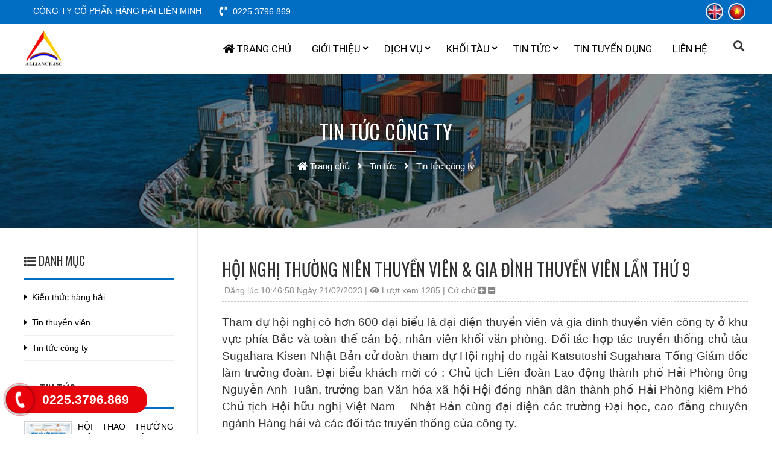

--- FILE ---
content_type: text/html; charset=utf-8
request_url: https://alliance-jsc.com/hoi-ngho-thuong-nien-thuyen-vien-gia-dinh-thuyen-vien-lan-thu-9-tt3820.html
body_size: 34908
content:
<!DOCTYPE html>
<html itemscope itemtype="http://schema.org/WebPage" lang="vi">
<head>
    <title>HỘI NGHỊ THƯỜNG NIÊN THUYỀN VIÊN & GIA ĐÌNH THUYỀN VIÊN LẦN THỨ 9</title>

<link rel="icon" type="image/png" href="/Data/images/logo/logo.png">
<meta charset="UTF-8">
<meta name="viewport" content="width=device-width, initial-scale=1.0" />
<meta name="description" content="Sau 3 năm gi&aacute;n đoạn do đại dịch Covid &ndash; 19, Hội nghị Thường ni&ecirc;n thuyền vi&ecirc;n v&agrave; gia định thuyền vi&ecirc;n lần thứ 9 c&ocirc;ng ty cổ phần H&agrave;ng hải li&ecirc;n minh" />
<meta name="copyright" content="CÔNG TY CỔ PHẦN HÀNG HẢI LIÊN MINH" />
<meta name="author" content="CÔNG TY CỔ PHẦN HÀNG HẢI LIÊN MINH" />
<meta content="all" name="robots" />
<meta name="Robots" content="index,all" />
<meta name="googlebot" content="all, index, follow" />
<meta property="og:title" content="HỘI NGHỊ THƯỜNG NIÊN THUYỀN VIÊN & GIA ĐÌNH THUYỀN VIÊN LẦN THỨ 9" />
<meta property="og:site_name" content="CÔNG TY CỔ PHẦN HÀNG HẢI LIÊN MINH" />
<meta property="og:type" content="article" />
<meta property="og:image" content="https://alliance-jsc.com/Data/images/NewsImg/HNTV%20LAN%20THU%209%202023/HNTV%202022%20HHLM%20(242%20of%20507).jpg" />
<meta property="og:image:type" content="image/jpg" />
<meta property="og:url" content="https://alliance-jsc.com/hoi-ngho-thuong-nien-thuyen-vien-gia-dinh-thuyen-vien-lan-thu-9-tt3820.html" />
<meta property="og:description" content="Sau 3 năm gi&aacute;n đoạn do đại dịch Covid &ndash; 19, Hội nghị Thường ni&ecirc;n thuyền vi&ecirc;n v&agrave; gia định thuyền vi&ecirc;n lần thứ 9 c&ocirc;ng ty cổ phần H&agrave;ng hải li&ecirc;n minh" />
<meta name="twitter:card" content="summary" />
<meta name="twitter:title" content="HỘI NGHỊ THƯỜNG NIÊN THUYỀN VIÊN & GIA ĐÌNH THUYỀN VIÊN LẦN THỨ 9" />
<meta name="twitter:description" content="Sau 3 năm gi&aacute;n đoạn do đại dịch Covid &ndash; 19, Hội nghị Thường ni&ecirc;n thuyền vi&ecirc;n v&agrave; gia định thuyền vi&ecirc;n lần thứ 9 c&ocirc;ng ty cổ phần H&agrave;ng hải li&ecirc;n minh" />
<meta name="twitter:image" content="https://alliance-jsc.com/Data/images/NewsImg/HNTV%20LAN%20THU%209%202023/HNTV%202022%20HHLM%20(242%20of%20507).jpg" />
<link rel="canonical" href="https://alliance-jsc.com/hoi-ngho-thuong-nien-thuyen-vien-gia-dinh-thuyen-vien-lan-thu-9-tt3820.html" />

    <!--[if lt IE 9]>
<script src="https://cdnjs.cloudflare.com/ajax/libs/ie8/0.8.0/ie8.js"></script>main
<script src="https://cdnjs.cloudflare.com/ajax/libs/html5shiv/3.7.3/html5shiv.min.js"></script>
<script src="https://cdnjs.cloudflare.com/ajax/libs/livingston-css3-mediaqueries-js/1.0.0/css3-mediaqueries.min.js"></script>
<![endif]-->

<link rel="stylesheet" href="//code.jquery.com/ui/1.10.3/themes/smoothness/jquery-ui.min.css" />
<link rel="stylesheet" href="https://use.fontawesome.com/releases/v5.3.1/css/all.css" integrity="sha384-mzrmE5qonljUremFsqc01SB46JvROS7bZs3IO2EmfFsd15uHvIt+Y8vEf7N7fWAU" crossorigin="anonymous" />
<link href="https://fonts.googleapis.com/css?family=Anton|Oswald|Roboto&display=swap&subset=vietnamese,latin-ext" rel="stylesheet" />
<link href="/Assets/Core/css/multizoom.css" rel="stylesheet" />

<link href="/content/css?v=3LiiITR2TH2GO3dUrIW_lgqyS-U1fQwKdRTubyYgpLo1" rel="stylesheet"/>

<link href="/content/addcss?v=sPjbf2CDoNCakv4rtoQd0NeUkr8CFqIxLmjXe0u5beQ1" rel="stylesheet"/>

<link rel="stylesheet" type="text/css" href="/assets/client/css/HoverEffectIdeas-set1.css" />
    




    
</head>
<body>
    
    

    <div id="wrapper">

    <div class="container">
        <div id="slideads">
            <div id="slideads1">
                    <a target="_blank"><img src="/Data/images/LinkImg/classNK-ISO9001.jpg" border="0" alt="" width="100" /></a><br />
            </div>
            <div id="slideads2">
                    <a target="_blank"><img src="/Data/images/LinkImg/13122121250.jpg" border="0" alt="" width="100" /></a><br />
            </div>
        </div>
    </div>

        



<div id="topbar">
    <div class="container">
        <ul>
            <li>
                <a href="javascript:void(0);">C&#212;NG TY CỔ PHẦN H&#192;NG HẢI LI&#202;N MINH</a>
                <a href="tel:02253796869"><i class="fas fa-phone-volume"></i>  0225.3796.869</a>
                
            </li>
            <li>
                
                <div id="language">
                    <a href="#" id="changeLanguage" data-lang="en"><img src="/assets/client/images/UnitedKingsom.png" alt="england flag icon" title="English" /></a>
                    <a href="#" id="changeLanguage" data-lang="vi"><img src="/assets/client/images/Vietnam.png" alt="vietnam flag icon" title="Vietnamese" /></a>
                </div>
            </li>
        </ul>
    </div>
</div>
<div id="header" class="fixed">
    <div class="container">
        <div id="logo">
                <a href="/">
                    <img src="/Data/images/logo/logo.png" alt="C&#212;NG TY CỔ PHẦN H&#192;NG HẢI LI&#202;N MINH" />
                </a>
        </div>

<div id="menu">
    <div id="nav-toggle">
        <div id="menu-button"><i class="fa fa-bars" aria-hidden="true"></i></div>
    </div>
    <div id="closemenu"><i class="fas fa-times-circle"></i> Close Menu</div>
    <div id="menuchinh" class="ddsmoothmenu">

        <ul>
            <li><a href="/"><i class="fas fa-home"></i> Trang chủ</a></li>
                <li>
                    <a href="/gioi-thieu-cc2540.html">Giới thiệu</a>
<span class="showhide-subul"><i class="far fa-plus-square"></i></span>
<ul>
        <li>
            <a href="/gioi-thieu-chung-cc2541.html">
                Giới thiệu chung
            </a>

        </li>
        <li>
            <a href="/tam-nhin-su-menh-gia-tri-cot-loi-cc2542.html">
                Tầm nhìn, sứ mệnh, giá trị cốt lõi
            </a>

        </li>
        <li>
            <a href="/co-cau-to-chuc-cc2543.html">
                Cơ cấu tổ chức
            </a>

        </li>
        <li>
            <a href="/dieu-kien-hoat-dong-cung-ung-thuyen-vien-cc2544.html">
                Điều kiện hoạt động cung ứng thuyền viên
            </a>

        </li>
</ul>

                </li>
                <li>
                    <a href="/dich-vu-cc2545.html">Dịch vụ</a>
<span class="showhide-subul"><i class="far fa-plus-square"></i></span>
<ul>
        <li>
            <a href="/quan-ly-thuyen-vien-cc2546.html">
                Quản lý thuyền viên
            </a>

        </li>
        <li>
            <a href="/thu-tau-cc2548.html">
                Thử tàu
            </a>

        </li>
        <li>
            <a href="/cung-ung-dau-nhon-gulf-cc2547.html">
                Cung ứng dầu nhờn Gulf
            </a>

        </li>
        <li>
            <a href="/cho-thue-van-phong-cc2549.html">
                Cho thuê văn phòng
            </a>

        </li>
</ul>

                </li>
                <li>
                    <a href="/khoi-tau-cc2550.html">Khối t&#224;u</a>
<span class="showhide-subul"><i class="far fa-plus-square"></i></span>
<ul>
        <li>
            <a href="/khoi-tau-sugahara-cc2551.html">
                Khối tàu Sugahara
            </a>

        </li>
        <li>
            <a href="/khoi-tau-franbo-cc2552.html">
                Khối tàu Franbo
            </a>

        </li>
</ul>

                </li>
                <li>
                    <a href="/tin-tuc-cc2554.html">Tin tức</a>
<span class="showhide-subul"><i class="far fa-plus-square"></i></span>
<ul>
        <li>
            <a href="/tin-tuc-cong-ty-cc23.html">
                Tin tức công ty
            </a>

        </li>
        <li>
            <a href="/tin-thuyen-vien-cc16.html">
                Tin thuyền viên
            </a>

        </li>
        <li>
            <a href="/kien-thuc-hang-hai-cc15.html">
                Kiến thức hàng hải
            </a>

        </li>
</ul>

                </li>
                <li>
                    <a href="/tin-tuyen-dung-cc2556.html">Tin tuyển dụng</a>

                </li>
            
            <li><a href="/contact.html">Li&#234;n hệ</a></li>
        </ul>
    </div>
</div>

        <div id="search">
            <span><i class="fas fa-search"></i></span>
            <div id="frmsearch">
                <input type="hidden" name="s" value="1">
                <span role="status" aria-live="polite" class="ui-helper-hidden-accessible"></span><input type="text" name="searchString" value="" id="txtsearch" placeholder="Nhập từ khóa..." class="ui-autocomplete-input" autocomplete="off">
                <button type="submit" id="btnsearch"><i class="fa fa-search" aria-hidden="true"></i></button>
            </div>
        </div>
    </div>
</div>
        
        

        
        
        

 
<div class="banner-page" style="background-image: url('/Data/images/LinkImg/Dai-ly-tau-bien-may-thuy-slide5.jpg');">
    <div class="container">
            <span class="title">Tin tức c&#244;ng ty</span>
        <div class="breadcrumb">
            <ol itemscope="" itemtype="http://schema.org/BreadcrumbList">
                <li itemprop="itemListElement" itemscope="" itemtype="http://schema.org/ListItem">
                    <a itemprop="item" href="/"><i class="fa fa-home" aria-hidden="true"></i> 
                    <span itemprop="name">Trang chủ</span></a>
                    <meta itemprop="position" content="1">
                </li>
                    <i class="fa fa-angle-right" aria-hidden="true"></i>
                    <li itemprop="itemListElement" itemscope="" itemtype="http://schema.org/ListItem">
                        <a itemprop="item" href="/tin-tuc-cc2554.html">
                        <span itemprop="name">Tin tức</span></a>
                        <meta itemprop="position" content="2">
                    </li>
                    <i class="fa fa-angle-right" aria-hidden="true"></i>
                    <li itemprop="itemListElement" itemscope="" itemtype="http://schema.org/ListItem">
                        <a itemprop="item" href="/tin-tuc-cong-ty-cc23.html">
                        <span itemprop="name">Tin tức c&#244;ng ty</span></a>
                        <meta itemprop="position" content="3">
                    </li>
            </ol>
        </div>
    </div>
</div>

        <div class="container">
            



<div id="body-panel">
<div class="boxbody_tbl">
    <div class="boxbody_body">
        <div class="news-detail TextSize">
            <h1>HỘI NGHỊ THƯỜNG NIÊN THUYỀN VIÊN & GIA ĐÌNH THUYỀN VIÊN LẦN THỨ 9</h1>
            
            <p class="posted-date">
                <i class="fa fa-calendar-check-o"></i>
                Đăng l&#250;c 10:46:58 Ng&#224;y 21/02/2023 |
                <i class="fa fa-eye"></i> Lượt xem 1285
                | Cỡ chữ
                <i onclick="ChangeTextSize(1)" class="fa fa-plus-square" style="cursor:pointer"></i>
                <i onclick="ChangeTextSize(-1)" class="fa fa-minus-square" style="cursor:pointer"></i>
            </p>
            <div class="detail"><p style="text-align:justify"><span style="font-size:14px;"><span style="line-height:150%"><span style="line-height:150%"></span></span></span><span style="line-height:150%"><span style="font-size:14.0pt"><span style="line-height:150%">Tham dự hội nghị có hơn 600 đại biểu là đại diện thuyền viên và gia đình thuyền viên công ty ở khu vực phía Bắc và toàn thể cán bộ, nhân viên khối văn phòng. Đối tác hợp tác truyền thống chủ tàu Sugahara Kisen Nhật Bản cử đoàn tham dự Hội nghị do ngài Katsutoshi Sugahara Tổng Giám đốc làm trưởng đoàn. Đại biểu khách mời có : Chủ tịch Liên đoàn Lao động thành phố Hải Phòng ông Nguyễn Anh Tuân, trưởng ban Văn hóa xã hội Hội đồng nhân dân thành phố Hải Phòng kiêm Phó Chủ tịch Hội hữu nghị Việt Nam – Nhật Bản cùng đại diện các trường Đại học, cao đẳng chuyên ngành Hàng hải và các đối tác truyền thống của công ty.</span></span></span><span style="font-size:14px;"><span style="line-height:150%"><span style="line-height:150%"></span></span></span></p>

<p style="text-align: center;"><span style="font-size:14px;"><img alt="" src="/Data/images/NewsImg/HNTV%20LAN%20THU%209%202023/HNTV%202022%20HHLM%20(184%20of%20507).jpg" style="width: 720px; height: 480px;" /><img alt="" src="/Data/images/NewsImg/HNTV%20LAN%20THU%209%202023/HNTV%202022%20HHLM%20(188%20of%20507).jpg" style="width: 720px; height: 480px;" /><img alt="" src="/Data/images/NewsImg/HNTV%20LAN%20THU%209%202023/HNTV%202022%20HHLM%20(200%20of%20507).jpg" style="width: 720px; height: 480px;" /></span></p>

<p style="text-align:justify"><span style="font-size:14px;"><span style="line-height:150%"><span style="line-height:150%"><span style="line-height:150%"><span style="font-size:14.0pt"><span style="line-height:150%">Tại Hội nghi, Lãnh đạo Công ty cổ phần hàng hải Liên minh và công ty chủ tàu Sugahara Kisen khảng định sự hiệu quả của sự hợp tác trong những năm vừa qua , cùng nhau quyết tâm phấn đấu đưa thương hiệu thuyền viên Suga – AJSC lên tâm cao mới về chuyên môn nghiệp vụ và ý thức tổ chức kỷ luật. Cả hai công ty đều có phát biểu tri ân thuyền viên và gia đình, cam kết về lương, thưởng, tiền ăn và đảm bảo điều kiện làm việc, các chế độ bảo hiểm của thuyền viên khi làm việc trên tàu.</span></span></span></span></span></span></p>

<p style="text-align:justify"><span style="font-size:14px;"></span></p>

<p style="text-align: center;"><span style="font-size:14px;"><img alt="" src="/Data/images/NewsImg/HNTV%20LAN%20THU%209%202023/HNTV%202022%20HHLM%20(233%20of%20507).jpg" style="width: 720px; height: 480px;" /><img alt="" src="/Data/images/NewsImg/HNTV%20LAN%20THU%209%202023/HNTV%202022%20HHLM%20(266%20of%20507).jpg" style="width: 720px; height: 480px;" /><img alt="" src="/Data/images/NewsImg/HNTV%20LAN%20THU%209%202023/HNTV%202022%20HHLM%20(242%20of%20507).jpg" style="width: 720px; height: 480px;" /></span></p>

<p style="text-align:justify"><span style="font-size:14px;"><span style="line-height:150%"><span style="line-height:150%"><span style="line-height:150%"><span style="font-size:14.0pt"><span style="line-height:150%">Công ty chủ tàu đã công bố khen thưởng cho tập thể 02 tàu là tàu chuyên dụng chở ô tô Eastern High Way và tàu Kanting cùng 16 thuyền viên xuất sắc năm 2022.</span></span></span></span></span></span></p>

<p style="text-align: center;"><span style="font-size:14px;"><img alt="" src="/Data/images/NewsImg/HNTV%20LAN%20THU%209%202023/HNTV%202022%20HHLM%20(341%20of%20507).jpg" style="width: 720px; height: 480px;" /></span></p>

<p style="text-align:justify"><span style="font-size:14px;"><span style="line-height:150%"><span style="line-height:150%"><span style="line-height:150%"><span style="font-size:14.0pt"><span style="line-height:150%">Công ty Cổ phần Hàng hải liên minh tặng giấy khen và quà mức 5.000.000 VNĐ cho 03 tập thể tàu : Double Delight, Franbo Lohas, Franbo Logic và 22 thuyền viên xuất sắc mức 1.000.000 VNĐ/ TV.</span></span></span></span></span></span></p>

<p style="text-align: center;"><span style="font-size:14px;"><img alt="" src="/Data/images/NewsImg/HNTV%20LAN%20THU%209%202023/HNTV%202022%20HHLM%20(363%20of%20507).jpg" style="width: 720px; height: 480px;" /><img alt="" src="/Data/images/NewsImg/HNTV%20LAN%20THU%209%202023/HNTV%202022%20HHLM%20(373%20of%20507).jpg" style="width: 720px; height: 480px;" /></span></p>

<p style="text-align:justify"><span style="font-size:14px;"><span style="line-height:150%"><span style="line-height:150%"></span></span></span></p>

<p style="text-align:justify"><span style="line-height:150%"><span style="font-size:14.0pt"><span style="line-height:150%">Nhiệm vụ chính năm 2023 về công tác thuyền viên là ổn định và phát triển, vận hành khai thác tàu an toàn hiệu quả, nói không với tiêu cực, gian lận nhiên liệu và buôn lậu. Đảm bảo 3 tốt “ Đạo đức tốt, thuyền viên tốt và tàu tốt”. Cung ứng thêm 02 thuyền bộ cho khối tàu Sugahara Kisen và 5 thuyền bộ cho khối tàu Franbo Đài Loan nâng tổng số tàu nước ngoài do công ty quản lý lên 26 tàu.</span></span></span></p>

<p style="text-align:justify"><span style="line-height:150%"><span style="font-size:14.0pt"><span style="line-height:150%">Hội nghị cũng được nghe các bài phát biểu tâm huyết chân thành từ phía thuyền viên và gia đình thuyên viên yaf ý kiến chỉ đạo của lãnh đạo cấp trên.</span></span></span></p>

<p style="text-align:justify"><span style="line-height:150%"><span style="font-size:14.0pt"><span style="line-height:150%">Tiệc chúc mừng đàm ấp chân tình giữa thuyền viên, đại diện gia đình cùng với hai công ty và các vị đại biểu khách quý đã khép lại Hội nghị thường niên lần thứ 9 đã được tổ chức thành công rực rỡ.</span></span></span></p>

<p style="text-align:justify"><span style="font-size:14px;"><span style="line-height:150%"><span style="line-height:150%"></span></span></span></p>

<p style="text-align:justify"><span style="font-size:14px;"></span></p>

<p style="text-align: center;"><span style="font-size:14px;"><img alt="" src="/Data/images/NewsImg/HNTV%20LAN%20THU%209%202023/HNTV%202022%20HHLM%20(318%20of%20507).jpg" style="width: 720px; height: 480px;" /><img alt="" src="/Data/images/NewsImg/HNTV%20LAN%20THU%209%202023/HNTV%202022%20HHLM%20(345%20of%20507).jpg" style="width: 720px; height: 480px;" /><img alt="" src="/Data/images/NewsImg/HNTV%20LAN%20THU%209%202023/HNTV%202022%20HHLM%20(356%20of%20507).jpg" style="width: 720px; height: 480px;" /></span></p>

<p style="text-align: center;"><span style="font-size:14px;"><iframe allowfullscreen="" frameborder="0" height="360" src="//www.youtube.com/embed/x2OPPWqx7pI" width="640"></iframe></span></p>
</div>
            <div class="clear"></div>

        </div>

        <div class="share-box clearfix">
    <div class="fb-like" data-layout="button_count" data-action="like" data-size="small" data-show-faces="false" data-share="false" style="float:left;"></div>
    <div class="fb-share-button" data-layout="button_count" data-size="small" data-mobile-iframe="false" style="float:left;"><a target="_blank" href="https://www.facebook.com/sharer/sharer.php?u&amp;src=sdkpreparse" class="fb-xfbml-parse-ignore">Chia sẻ</a></div>
    <div class="fb-like" data-layout="button_count" data-action="recommend" data-size="small" data-show-faces="false" data-share="false" style="float:left;"></div>
    <div class="fb-save" data-size="small" style="float:left;"></div>
    <div class="addthis_inline_share_toolbox share-tool"></div>
    <script type="text/javascript" src="//s7.addthis.com/js/300/addthis_widget.js#pubid=ra-5a8fd0ecb1b07e86"></script>
</div>


<div style="display:none" itemprop="aggregateRating" itemscope="" itemtype="http://schema.org/AggregateRating">
    <span itemprop="ratingValue">7</span>/<span itemprop="bestRating">10</span>
    <span itemprop="reviewCount">428</span> bài đánh giá
</div>


        <div class="fb-comments" data-width="100%" data-numposts="10"></div>
        <div class="other-news">
            <p class="title"><i class="fa fa-folder-open" aria-hidden="true"></i>C&#225;c tin mới hơn:</p>
            <ul class="li-news">
                    <li>
                        <a href="/cong-ty-co-phan-hang-hai-lien-minh-tuyen-duong-khen-thuong-cho-cac-chau-dat-thanh-tich-cao-nam-hoc-2024-2025-tt3852.html">C&#212;NG TY CỔ PHẦN H&#192;NG HẢI LI&#202;N MINH TUY&#202;N DƯƠNG KHEN THƯỞNG CHO C&#193;C CH&#193;U ĐẠT TH&#192;NH T&#205;CH CAO NĂM HỌC 2024-2025</a> <font color=#999999><i>(21/07/2025)</i></font>
                    </li>
                    <li>
                        <a href="/cong-ty-co-phan-hang-hai-lien-minh-to-chuc-chuyen-du-loch-nam-ninh-cho-cbnv-va-gia-dinh-he-2025-tt3855.html">C&#212;NG TY CỔ PHẦN H&#192;NG HẢI LI&#202;N MINH TỔ CHỨC CHUYẾN DU LỊCH NAM NINH CHO CBNV V&#192; GIA Đ&#204;NH H&#200; 2025</a> <font color=#999999><i>(07/08/2025)</i></font>
                    </li>
                    <li>
                        <a href="/fire-prevention-training-program-on-board-for-sugahara-ship-reserve-seafarers-tt3856.html">FIRE PREVENTION TRAINING PROGRAM ON BOARD FOR SUGAHARA SHIP RESERVE SEAFARERS</a> <font color=#999999><i>(18/08/2025)</i></font>
                    </li>
                    <li>
                        <a href="/bua-com-cong-doan-2025-gan-ket-nguoi-lao-dong-tt3857.html">BỮA CƠM C&#212;NG ĐO&#192;N 2025 – GẮN KẾT NGƯỜI LAO ĐỘNG</a> <font color=#999999><i>(20/08/2025)</i></font>
                    </li>
                    <li>
                        <a href="/inauguration-of-the-pickleball-field-opening-of-the-first-tournament-tt3858.html">INAUGURATION OF THE PICKLEBALL FIELD &amp; OPENING OF THE FIRST TOURNAMENT</a> <font color=#999999><i>(12/09/2025)</i></font>
                    </li>
            </ul>
        </div>
        <div class="other-news">
            <p class="title"><i class="fa fa-folder-open" aria-hidden="true"></i>C&#225;c tin cũ hơn:</p>
            <ul class="li-news">
                    <li>
                        <a href="/annual-sports-festival-2025-alliance-maritime-joint-stock-company-tt3866.html">ANNUAL SPORTS FESTIVAL 2025 - ALLIANCE MARITIME JOINT STOCK COMPANY</a> <font color=#999999><i>(18/11/2025)</i></font>
                    </li>
                    <li>
                        <a href="/alliance-maritime-joint-stock-company-trade-union-the-3rd-trade-union-congress-term-2025-2030-tt3865.html">ALLIANCE MARITIME JOINT STOCK COMPANY TRADE UNION - THE 3rd TRADE UNION CONGRESS, TERM 2025 – 2030</a> <font color=#999999><i>(12/11/2025)</i></font>
                    </li>
                    <li>
                        <a href="/-alliance-jsc-hosted-a-celebration-for-vietnamese-womens-day-october-20-tt3862.html">&#128144; ALLIANCE JSC HOSTED A CELEBRATION FOR VIETNAMESE WOMEN’S DAY – OCTOBER 20</a> <font color=#999999><i>(22/10/2025)</i></font>
                    </li>
                    <li>
                        <a href="/alliance-jsc-organized-a-maritime-safety-seminar-for-the-franbo-fleet-2025-tt3861.html">ALLIANCE JSC ORGANIZED A MARITIME SAFETY SEMINAR FOR THE FRANBO FLEET 2025</a> <font color=#999999><i>(22/10/2025)</i></font>
                    </li>
                    <li>
                        <a href="/gulf-tournament-2025-vinpearl-golf-vu-yen-hai-phong-tt3860.html">GULF TOURNAMENT 2025 - VINPEARL GOLF VU YEN - HAI PHONG</a> <font color=#999999><i>(15/10/2025)</i></font>
                    </li>
            </ul>
        </div>
    </div>
    <div class="boxbody_bottom"></div>
</div>
</div>
<div id="right-panel">
    <div class="box_tbl">
        <div class="box_top"><span><i class="fas fa-list"></i> Danh mục</span></div>
        <div class="box_body">
            <ul class="li-left">
                    <li><a href="/kien-thuc-hang-hai-c15.html"><i class="fas fa-caret-right"></i> Kiến thức h&#224;ng hải</a></li>
                    <li><a href="/tin-thuyen-vien-c16.html"><i class="fas fa-caret-right"></i> Tin thuyền vi&#234;n</a></li>
                    <li><a href="/tin-tuc-cong-ty-c23.html"><i class="fas fa-caret-right"></i> Tin tức c&#244;ng ty</a></li>
            </ul>
        </div>
    </div>


<div class="box_tbl">
    <div class="box_top"><span><i class="far fa-newspaper"></i> Tin tức</span></div>
    <div class="box_body">


<li class="news clearfix">
    <a href="/hoi-thao-thuong-nien-2025-cong-ty-co-phan-hang-hai-lien-minh-tt3866.html">
        <img class="news-image lazy"
             src="/Data/_thumbs/images/uploaded/NEWS/HOI%20THAO%202025/HOI%20THAO_backdrop%20san_1-01w300.jpg"
             alt="HỘI THAO THƯỜNG NI&#202;N 2025 - C&#212;NG TY CỔ PHẦN H&#192;NG HẢI LI&#202;N MINH">
    </a>
    <div class="news-info">
        <div class="title"><a href="/hoi-thao-thuong-nien-2025-cong-ty-co-phan-hang-hai-lien-minh-tt3866.html">HỘI THAO THƯỜNG NI&#202;N 2025 - C&#212;NG TY CỔ PHẦN H&#192;NG HẢI LI&#202;N MINH</a></div>
        <p class="posted-date"><i class="far fa-calendar-alt"></i> 18/11/2025</p>

    </div>
</li>

<li class="news clearfix">
    <a href="/cong-doan-cong-ty-co-phan-hang-hai-lien-minh-dai-hoi-dai-bieu-cong-doan-lan-thu-iii-nhiem-ky-2025-2030-tt3865.html">
        <img class="news-image lazy"
             src="/Data/_thumbs/images/uploaded/NEWS/DAI%20HOI%20CD%202025/IMG20251110141220w300.jpg"
             alt="C&#212;NG ĐO&#192;N C&#212;NG TY CỔ PHẦN H&#192;NG HẢI LI&#202;N MINH- ĐẠI HỘI ĐẠI BIỂU C&#212;NG ĐO&#192;N LẦN THỨ III, NHIỆM KỲ 2025 – 2030">
    </a>
    <div class="news-info">
        <div class="title"><a href="/cong-doan-cong-ty-co-phan-hang-hai-lien-minh-dai-hoi-dai-bieu-cong-doan-lan-thu-iii-nhiem-ky-2025-2030-tt3865.html">C&#212;NG ĐO&#192;N C&#212;NG TY CỔ PHẦN H&#192;NG HẢI LI&#202;N MINH- ĐẠI HỘI ĐẠI BIỂU C&#212;NG ĐO&#192;N LẦN THỨ III, NHIỆM KỲ 2025 – 2030</a></div>
        <p class="posted-date"><i class="far fa-calendar-alt"></i> 12/11/2025</p>

    </div>
</li>

<li class="news clearfix">
    <a href="/-cong-ty-co-phan-hang-hai-lien-minh-to-chuc-buoi-tiec-chao-mung-ngay-phu-nu-viet-nam-2010-tt3862.html">
        <img class="news-image lazy"
             src="/Data/_thumbs/images/uploaded/NEWS/CHAO%20MUNG%20NGAY%20PNVN/Backdrop%20for%2020_10w300.jpg"
             alt="&#128144; C&#212;NG TY CỔ PHẦN H&#192;NG HẢI LI&#202;N MINH TỔ CHỨC BUỔI TIỆC CH&#192;O MỪNG NG&#192;Y PHỤ NỮ VIỆT NAM 20/10.">
    </a>
    <div class="news-info">
        <div class="title"><a href="/-cong-ty-co-phan-hang-hai-lien-minh-to-chuc-buoi-tiec-chao-mung-ngay-phu-nu-viet-nam-2010-tt3862.html">&#128144; C&#212;NG TY CỔ PHẦN H&#192;NG HẢI LI&#202;N MINH TỔ CHỨC BUỔI TIỆC CH&#192;O MỪNG NG&#192;Y PHỤ NỮ VIỆT NAM 20/10.</a></div>
        <p class="posted-date"><i class="far fa-calendar-alt"></i> 22/10/2025</p>

    </div>
</li>

<li class="news clearfix">
    <a href="/cong-ty-co-phan-hang-hai-lien-minh-to-chuc-hoi-thao-an-toan-hang-hai-cho-khoi-tau-franbo-2025-tt3861.html">
        <img class="news-image lazy"
             src="/Data/_thumbs/images/uploaded/NEWS/SEMINA%20FRANBO%20OCT2025/background%20for%20fRANBO%20seminar%2018_10_2025w300.jpg"
             alt="C&#212;NG TY CỔ PHẦN H&#192;NG HẢI LI&#202;N MINH TỔ CHỨC HỘI THẢO AN TO&#192;N H&#192;NG HẢI CHO KHỐI T&#192;U FRANBO 2025">
    </a>
    <div class="news-info">
        <div class="title"><a href="/cong-ty-co-phan-hang-hai-lien-minh-to-chuc-hoi-thao-an-toan-hang-hai-cho-khoi-tau-franbo-2025-tt3861.html">C&#212;NG TY CỔ PHẦN H&#192;NG HẢI LI&#202;N MINH TỔ CHỨC HỘI THẢO AN TO&#192;N H&#192;NG HẢI CHO KHỐI T&#192;U FRANBO 2025</a></div>
        <p class="posted-date"><i class="far fa-calendar-alt"></i> 22/10/2025</p>

    </div>
</li>

<li class="news clearfix">
    <a href="/giai-golf-gulf-tournament-2025-vinpearl-golf-vu-yen-hai-phong-tt3860.html">
        <img class="news-image lazy"
             src="/Data/_thumbs/images/baiviet/GOLF%20TOURNAMENT%20LOGO_2025-01w300.jpg"
             alt="GIẢI GOLF GULF TOURNAMENT 2025 - VINPEARL GOLF VŨ Y&#202;N - HẢI PH&#210;NG">
    </a>
    <div class="news-info">
        <div class="title"><a href="/giai-golf-gulf-tournament-2025-vinpearl-golf-vu-yen-hai-phong-tt3860.html">GIẢI GOLF GULF TOURNAMENT 2025 - VINPEARL GOLF VŨ Y&#202;N - HẢI PH&#210;NG</a></div>
        <p class="posted-date"><i class="far fa-calendar-alt"></i> 15/10/2025</p>

    </div>
</li>


    </div>
</div>
<div class="adv-r">
        <a href="http://www.sugaharakisen.co.jp"><img src="/Data/images/LinkImg/13122121022.jpg" alt="sugahara" /></a>
        <a href="http://www.franbo.com.tw"><img src="/Data/images/LinkImg/13122121336.jpg" alt="franbo" /></a>
        <a href="http://www.akasaka-diesel.jp/"><img src="/Data/images/LinkImg/131221212040.jpg" alt="akasaka" /></a>
        <a href="http://www.gulf-marine.com.vn"><img src="/Data/images/LinkImg/131223174040.jpg" alt="gulf marine" /></a>
</div>
</div>
        </div>
        
        <div class="clear"></div>


<div id="footer">
    <div class="container">
        <div class="row">
            <div id="footer-cat" class="col-xs-5 col-sm-3">
                <p class="title">Dịch vụ</p>
                <ul>
                        <li>
                            <a href="/quan-ly-thuyen-vien-cc2546.html"><i class="fas fa-chevron-right"></i> Quản l&#253; thuyền vi&#234;n</a>
                        </li>
                        <li>
                            <a href="/thu-tau-cc2548.html"><i class="fas fa-chevron-right"></i> Thử t&#224;u</a>
                        </li>
                        <li>
                            <a href="/cung-ung-dau-nhon-gulf-cc2547.html"><i class="fas fa-chevron-right"></i> Cung ứng dầu nhờn Gulf</a>
                        </li>
                        <li>
                            <a href="/cho-thue-van-phong-cc2549.html"><i class="fas fa-chevron-right"></i> Cho thu&#234; văn ph&#242;ng</a>
                        </li>
                </ul>
            </div>
            <div id="footer-facebook" class="col-xs-7 col-sm-3">
                <p class="title">Facebook Fanpage</p>
                <div class="fb-page" data-adapt-container-width="true" data-height="220" data-hide-cover="false" 
                     data-href=""
                     data-show-facepile="true" data-small-header="false" data-tabs="timeline">
                   
                </div>
            </div>
            <div id="footer-info" class="col-xs-12 col-sm-6">
                <p class="title">Li&#234;n hệ</p>
                <p><b>CÔNG TY CỔ PHẦN HÀNG HẢI LIÊN MINH</b></p>

<p><i class="fa fa-map-marker-alt" aria-hidden="true"></i><b>Địa chỉ</b>: 802 Lê Hồng Phong, Hải An, Hải Phòng<br />
<i class="fa fa-phone" aria-hidden="true"></i> <b>Điện thoại</b>: 0225.3796.769/0225.3796.869 - <strong>Hotline</strong>: 0225.3796.869<br />
<i class="fa fa-envelope" aria-hidden="true"></i> <b>Email</b>: alliance.jsc@alliance-vietnam.com<br />
<i class="fa fa-globe" aria-hidden="true"></i> <b>Website</b>: <a href="https://alliance-jsc.com">alliance-jsc.com</a></p>

            </div>
            <div class="clear"></div>
            <div id="footer-designed" class="col-xs-12">
                © 2013 C&#212;NG TY CỔ PHẦN H&#192;NG HẢI LI&#202;N MINH. <a href="https://thietkeweb.haiphong.vn" target="_blank">Thiết kế web Hải Ph&#242;ng HIG</a>
            </div>
        </div>    
    </div>
</div>

    </div>



<div class="hig-alo-phone hig-alo-green hig-alo-show" id="hig-alo-phoneIcon">
    <a href="tel:02253796869"><span> 0225.3796.869</span></a>
    <div class="hig-alo-ph-circle"></div><div class="hig-alo-ph-circle-fill"></div>
    <div class="hig-alo-ph-img-circle hig-alo-ph-circle-shake"
         onclick="javascript: window.location.href = 'tel: 0225.3796.869';" title="Click để gọi điện cho chúng tôi khi vào web bằng điện thoại"></div>
</div>



    


    <script src="//code.jquery.com/jquery-2.2.4.min.js"></script>
    <script src="//code.jquery.com/ui/1.10.3/jquery-ui.min.js"></script>
    <script type="text/javascript">
        jQuery.browser = {};
        (function () {
            jQuery.browser.msie = false;
            jQuery.browser.version = 0;
            if (navigator.userAgent.match(/MSIE ([0-9]+)\./)) {
                jQuery.browser.msie = true;
                jQuery.browser.version = RegExp.$1;
            }
        })();
    </script>
    <script src="/Areas/Admin/Scripts/notifications/pnotify.min.js"></script>
    <script src="/areas/admin/Scripts/bootstrap/bootstrap.min.js" type="text/javascript"></script>
    
    <script>
        $(document).ready(function () {
            var referrer = document.referrer;
            var href=window.location.href;
            if (referrer&&referrer.indexOf(location.protocol + "//" + location.host) == -1)
                $.post("/Home/Referrer", { url: referrer, tourl: href }, function () { });
        });
    </script>
    <script src="/bundles/alljs?v=k2WdZBVbi6OsVgk2FKUC_9XTORG1NKcUZIyEW3BzpoY1"></script>

<div id="modal-table" class="modal fade" tabindex="-1">
    <div class="modal-dialog modal-lg">
        <div class="modal-content">
            

            <div class="modal-body no-padding" style="height: 600px;">
                <button type="button" class="bootbox-close-button close" data-dismiss="modal" aria-hidden="true" style="margin-top: -10px;">×</button>
                <iframe id="modalIframe" style="width:100%;height:100%"></iframe>
            </div>

            <div class="modal-footer no-margin-top">
            </div>
        </div><!-- /.modal-content -->
    </div><!-- /.modal-dialog -->
</div>





   
    
    
    
    <script src="/Assets/Core/js/changetextsize.js"></script>

    
<div id="fb-root"></div>
    <script>
        (function (d, s, id) {
            var js, fjs = d.getElementsByTagName(s)[0];
            if (d.getElementById(id)) return;
            js = d.createElement(s); js.id = id;
            js.src = "//connect.facebook.net/vi_VN/sdk.js#xfbml=1&version=v2.5&appId=310134762848440";
            fjs.parentNode.insertBefore(js, fjs);
        }(document, 'script', 'facebook-jssdk'));
   </script>



</body>
</html>

--- FILE ---
content_type: text/css; charset=utf-8
request_url: https://alliance-jsc.com/content/css?v=3LiiITR2TH2GO3dUrIW_lgqyS-U1fQwKdRTubyYgpLo1
body_size: 136781
content:
.row{margin-left:-15px;margin-right:-15px}.col-xs-1,.col-sm-1,.col-md-1,.col-lg-1,.col-xs-2,.col-sm-2,.col-md-2,.col-lg-2,.col-xs-3,.col-sm-3,.col-md-3,.col-lg-3,.col-xs-4,.col-sm-4,.col-md-4,.col-lg-4,.col-xs-5,.col-sm-5,.col-md-5,.col-lg-5,.col-xs-6,.col-sm-6,.col-md-6,.col-lg-6,.col-xs-7,.col-sm-7,.col-md-7,.col-lg-7,.col-xs-8,.col-sm-8,.col-md-8,.col-lg-8,.col-xs-9,.col-sm-9,.col-md-9,.col-lg-9,.col-xs-10,.col-sm-10,.col-md-10,.col-lg-10,.col-xs-11,.col-sm-11,.col-md-11,.col-lg-11,.col-xs-12,.col-sm-12,.col-md-12,.col-lg-12{position:relative;min-height:1px;padding-left:15px;padding-right:15px}.col-xs-1,.col-xs-2,.col-xs-3,.col-xs-4,.col-xs-5,.col-xs-6,.col-xs-7,.col-xs-8,.col-xs-9,.col-xs-10,.col-xs-11,.col-xs-12{float:left}.col-xs-12{width:100%}.col-xs-11{width:91.66666667%}.col-xs-10{width:83.33333333%}.col-xs-9{width:75%}.col-xs-8{width:66.66666667%}.col-xs-7{width:58.33333333%}.col-xs-6{width:50%}.col-xs-5{width:41.66666667%}.col-xs-4{width:33.33333333%}.col-xs-3{width:25%}.col-xs-2{width:16.66666667%}.col-xs-1{width:8.33333333%}.col-xs-pull-12{right:100%}.col-xs-pull-11{right:91.66666667%}.col-xs-pull-10{right:83.33333333%}.col-xs-pull-9{right:75%}.col-xs-pull-8{right:66.66666667%}.col-xs-pull-7{right:58.33333333%}.col-xs-pull-6{right:50%}.col-xs-pull-5{right:41.66666667%}.col-xs-pull-4{right:33.33333333%}.col-xs-pull-3{right:25%}.col-xs-pull-2{right:16.66666667%}.col-xs-pull-1{right:8.33333333%}.col-xs-pull-0{right:auto}.col-xs-push-12{left:100%}.col-xs-push-11{left:91.66666667%}.col-xs-push-10{left:83.33333333%}.col-xs-push-9{left:75%}.col-xs-push-8{left:66.66666667%}.col-xs-push-7{left:58.33333333%}.col-xs-push-6{left:50%}.col-xs-push-5{left:41.66666667%}.col-xs-push-4{left:33.33333333%}.col-xs-push-3{left:25%}.col-xs-push-2{left:16.66666667%}.col-xs-push-1{left:8.33333333%}.col-xs-push-0{left:auto}.col-xs-offset-12{margin-left:100%}.col-xs-offset-11{margin-left:91.66666667%}.col-xs-offset-10{margin-left:83.33333333%}.col-xs-offset-9{margin-left:75%}.col-xs-offset-8{margin-left:66.66666667%}.col-xs-offset-7{margin-left:58.33333333%}.col-xs-offset-6{margin-left:50%}.col-xs-offset-5{margin-left:41.66666667%}.col-xs-offset-4{margin-left:33.33333333%}.col-xs-offset-3{margin-left:25%}.col-xs-offset-2{margin-left:16.66666667%}.col-xs-offset-1{margin-left:8.33333333%}.col-xs-offset-0{margin-left:0%}@media(min-width:768px){.col-sm-1,.col-sm-2,.col-sm-3,.col-sm-4,.col-sm-5,.col-sm-6,.col-sm-7,.col-sm-8,.col-sm-9,.col-sm-10,.col-sm-11,.col-sm-12{float:left}.col-sm-12{width:100%}.col-sm-11{width:91.66666667%}.col-sm-10{width:83.33333333%}.col-sm-9{width:75%}.col-sm-8{width:66.66666667%}.col-sm-7{width:58.33333333%}.col-sm-6{width:50%}.col-sm-5{width:41.66666667%}.col-sm-4{width:33.33333333%}.col-sm-3{width:25%}.col-sm-2{width:16.66666667%}.col-sm-1{width:8.33333333%}.col-sm-pull-12{right:100%}.col-sm-pull-11{right:91.66666667%}.col-sm-pull-10{right:83.33333333%}.col-sm-pull-9{right:75%}.col-sm-pull-8{right:66.66666667%}.col-sm-pull-7{right:58.33333333%}.col-sm-pull-6{right:50%}.col-sm-pull-5{right:41.66666667%}.col-sm-pull-4{right:33.33333333%}.col-sm-pull-3{right:25%}.col-sm-pull-2{right:16.66666667%}.col-sm-pull-1{right:8.33333333%}.col-sm-pull-0{right:auto}.col-sm-push-12{left:100%}.col-sm-push-11{left:91.66666667%}.col-sm-push-10{left:83.33333333%}.col-sm-push-9{left:75%}.col-sm-push-8{left:66.66666667%}.col-sm-push-7{left:58.33333333%}.col-sm-push-6{left:50%}.col-sm-push-5{left:41.66666667%}.col-sm-push-4{left:33.33333333%}.col-sm-push-3{left:25%}.col-sm-push-2{left:16.66666667%}.col-sm-push-1{left:8.33333333%}.col-sm-push-0{left:auto}.col-sm-offset-12{margin-left:100%}.col-sm-offset-11{margin-left:91.66666667%}.col-sm-offset-10{margin-left:83.33333333%}.col-sm-offset-9{margin-left:75%}.col-sm-offset-8{margin-left:66.66666667%}.col-sm-offset-7{margin-left:58.33333333%}.col-sm-offset-6{margin-left:50%}.col-sm-offset-5{margin-left:41.66666667%}.col-sm-offset-4{margin-left:33.33333333%}.col-sm-offset-3{margin-left:25%}.col-sm-offset-2{margin-left:16.66666667%}.col-sm-offset-1{margin-left:8.33333333%}.col-sm-offset-0{margin-left:0%}}@media(min-width:992px){.col-md-1,.col-md-2,.col-md-3,.col-md-4,.col-md-5,.col-md-6,.col-md-7,.col-md-8,.col-md-9,.col-md-10,.col-md-11,.col-md-12{float:left}.col-md-12{width:100%}.col-md-11{width:91.66666667%}.col-md-10{width:83.33333333%}.col-md-9{width:75%}.col-md-8{width:66.66666667%}.col-md-7{width:58.33333333%}.col-md-6{width:50%}.col-md-5{width:41.66666667%}.col-md-4{width:33.33333333%}.col-md-3{width:25%}.col-md-2{width:16.66666667%}.col-md-1{width:8.33333333%}.col-md-pull-12{right:100%}.col-md-pull-11{right:91.66666667%}.col-md-pull-10{right:83.33333333%}.col-md-pull-9{right:75%}.col-md-pull-8{right:66.66666667%}.col-md-pull-7{right:58.33333333%}.col-md-pull-6{right:50%}.col-md-pull-5{right:41.66666667%}.col-md-pull-4{right:33.33333333%}.col-md-pull-3{right:25%}.col-md-pull-2{right:16.66666667%}.col-md-pull-1{right:8.33333333%}.col-md-pull-0{right:auto}.col-md-push-12{left:100%}.col-md-push-11{left:91.66666667%}.col-md-push-10{left:83.33333333%}.col-md-push-9{left:75%}.col-md-push-8{left:66.66666667%}.col-md-push-7{left:58.33333333%}.col-md-push-6{left:50%}.col-md-push-5{left:41.66666667%}.col-md-push-4{left:33.33333333%}.col-md-push-3{left:25%}.col-md-push-2{left:16.66666667%}.col-md-push-1{left:8.33333333%}.col-md-push-0{left:auto}.col-md-offset-12{margin-left:100%}.col-md-offset-11{margin-left:91.66666667%}.col-md-offset-10{margin-left:83.33333333%}.col-md-offset-9{margin-left:75%}.col-md-offset-8{margin-left:66.66666667%}.col-md-offset-7{margin-left:58.33333333%}.col-md-offset-6{margin-left:50%}.col-md-offset-5{margin-left:41.66666667%}.col-md-offset-4{margin-left:33.33333333%}.col-md-offset-3{margin-left:25%}.col-md-offset-2{margin-left:16.66666667%}.col-md-offset-1{margin-left:8.33333333%}.col-md-offset-0{margin-left:0%}}@media(min-width:1200px){.col-lg-1,.col-lg-2,.col-lg-3,.col-lg-4,.col-lg-5,.col-lg-6,.col-lg-7,.col-lg-8,.col-lg-9,.col-lg-10,.col-lg-11,.col-lg-12{float:left}.col-lg-12{width:100%}.col-lg-11{width:91.66666667%}.col-lg-10{width:83.33333333%}.col-lg-9{width:75%}.col-lg-8{width:66.66666667%}.col-lg-7{width:58.33333333%}.col-lg-6{width:50%}.col-lg-5{width:41.66666667%}.col-lg-4{width:33.33333333%}.col-lg-3{width:25%}.col-lg-2{width:16.66666667%}.col-lg-1{width:8.33333333%}.col-lg-pull-12{right:100%}.col-lg-pull-11{right:91.66666667%}.col-lg-pull-10{right:83.33333333%}.col-lg-pull-9{right:75%}.col-lg-pull-8{right:66.66666667%}.col-lg-pull-7{right:58.33333333%}.col-lg-pull-6{right:50%}.col-lg-pull-5{right:41.66666667%}.col-lg-pull-4{right:33.33333333%}.col-lg-pull-3{right:25%}.col-lg-pull-2{right:16.66666667%}.col-lg-pull-1{right:8.33333333%}.col-lg-pull-0{right:auto}.col-lg-push-12{left:100%}.col-lg-push-11{left:91.66666667%}.col-lg-push-10{left:83.33333333%}.col-lg-push-9{left:75%}.col-lg-push-8{left:66.66666667%}.col-lg-push-7{left:58.33333333%}.col-lg-push-6{left:50%}.col-lg-push-5{left:41.66666667%}.col-lg-push-4{left:33.33333333%}.col-lg-push-3{left:25%}.col-lg-push-2{left:16.66666667%}.col-lg-push-1{left:8.33333333%}.col-lg-push-0{left:auto}.col-lg-offset-12{margin-left:100%}.col-lg-offset-11{margin-left:91.66666667%}.col-lg-offset-10{margin-left:83.33333333%}.col-lg-offset-9{margin-left:75%}.col-lg-offset-8{margin-left:66.66666667%}.col-lg-offset-7{margin-left:58.33333333%}.col-lg-offset-6{margin-left:50%}.col-lg-offset-5{margin-left:41.66666667%}.col-lg-offset-4{margin-left:33.33333333%}.col-lg-offset-3{margin-left:25%}.col-lg-offset-2{margin-left:16.66666667%}.col-lg-offset-1{margin-left:8.33333333%}.col-lg-offset-0{margin-left:0%}}fieldset{padding:0;margin:0;border:0;min-width:0}legend{display:block;width:100%;padding:0;margin-bottom:20px;font-size:21px;line-height:inherit;color:#333;border:0;border-bottom:1px solid #e5e5e5}label{display:inline-block;max-width:100%;margin-bottom:5px;font-weight:bold}input[type="search"]{-webkit-box-sizing:border-box;-moz-box-sizing:border-box;box-sizing:border-box}input[type="radio"],input[type="checkbox"]{margin:4px 0 0;margin-top:1px \9;line-height:normal}input[type="file"]{display:block}input[type="range"]{display:block;width:100%}select[multiple],select[size]{height:auto}input[type="file"]:focus,input[type="radio"]:focus,input[type="checkbox"]:focus{outline:5px auto -webkit-focus-ring-color;outline-offset:-2px}output{display:block;padding-top:7px;font-size:14px;line-height:1.42857143;color:#555}.form-control{display:block;width:100%;height:34px;padding:6px 12px;font-size:14px;line-height:1.42857143;color:#555;background-color:#fff;background-image:none;border:1px solid #ccc;border-radius:4px;-webkit-box-shadow:inset 0 1px 1px rgba(0,0,0,.075);box-shadow:inset 0 1px 1px rgba(0,0,0,.075);-webkit-transition:border-color ease-in-out .15s,-webkit-box-shadow ease-in-out .15s;-o-transition:border-color ease-in-out .15s,box-shadow ease-in-out .15s;transition:border-color ease-in-out .15s,box-shadow ease-in-out .15s}.form-control:focus{border-color:#66afe9;outline:0;-webkit-box-shadow:inset 0 1px 1px rgba(0,0,0,.075),0 0 8px rgba(102,175,233,.6);box-shadow:inset 0 1px 1px rgba(0,0,0,.075),0 0 8px rgba(102,175,233,.6)}.form-control::-moz-placeholder{color:#999;opacity:1}.form-control:-ms-input-placeholder{color:#999}.form-control::-webkit-input-placeholder{color:#999}.form-control::-ms-expand{border:0;background-color:transparent}.form-control[disabled],.form-control[readonly],fieldset[disabled] .form-control{background-color:#eee;opacity:1}.form-control[disabled],fieldset[disabled] .form-control{cursor:not-allowed}textarea.form-control{height:auto}input[type="search"]{-webkit-appearance:none}@media screen and (-webkit-min-device-pixel-ratio:0){input[type="date"].form-control,input[type="time"].form-control,input[type="datetime-local"].form-control,input[type="month"].form-control{line-height:34px}input[type="date"].input-sm,input[type="time"].input-sm,input[type="datetime-local"].input-sm,input[type="month"].input-sm,.input-group-sm input[type="date"],.input-group-sm input[type="time"],.input-group-sm input[type="datetime-local"],.input-group-sm input[type="month"]{line-height:30px}input[type="date"].input-lg,input[type="time"].input-lg,input[type="datetime-local"].input-lg,input[type="month"].input-lg,.input-group-lg input[type="date"],.input-group-lg input[type="time"],.input-group-lg input[type="datetime-local"],.input-group-lg input[type="month"]{line-height:46px}}.form-group{margin-bottom:15px}.radio,.checkbox{position:relative;display:block;margin-top:10px;margin-bottom:10px}.radio label,.checkbox label{min-height:20px;padding-left:20px;margin-bottom:0;font-weight:normal;cursor:pointer}.radio input[type="radio"],.radio-inline input[type="radio"],.checkbox input[type="checkbox"],.checkbox-inline input[type="checkbox"]{position:absolute;margin-left:-20px;margin-top:4px \9}.radio+.radio,.checkbox+.checkbox{margin-top:-5px}.radio-inline,.checkbox-inline{position:relative;display:inline-block;padding-left:20px;margin-bottom:0;vertical-align:middle;font-weight:normal;cursor:pointer}.radio-inline+.radio-inline,.checkbox-inline+.checkbox-inline{margin-top:0;margin-left:10px}input[type="radio"][disabled],input[type="checkbox"][disabled],input[type="radio"].disabled,input[type="checkbox"].disabled,fieldset[disabled] input[type="radio"],fieldset[disabled] input[type="checkbox"]{cursor:not-allowed}.radio-inline.disabled,.checkbox-inline.disabled,fieldset[disabled] .radio-inline,fieldset[disabled] .checkbox-inline{cursor:not-allowed}.radio.disabled label,.checkbox.disabled label,fieldset[disabled] .radio label,fieldset[disabled] .checkbox label{cursor:not-allowed}.form-control-static{padding-top:7px;padding-bottom:7px;margin-bottom:0;min-height:34px}.form-control-static.input-lg,.form-control-static.input-sm{padding-left:0;padding-right:0}.input-sm{height:30px;padding:5px 10px;font-size:12px;line-height:1.5;border-radius:3px}select.input-sm{height:30px;line-height:30px}textarea.input-sm,select[multiple].input-sm{height:auto}.form-group-sm .form-control{height:30px;padding:5px 10px;font-size:12px;line-height:1.5;border-radius:3px}.form-group-sm select.form-control{height:30px;line-height:30px}.form-group-sm textarea.form-control,.form-group-sm select[multiple].form-control{height:auto}.form-group-sm .form-control-static{height:30px;min-height:32px;padding:6px 10px;font-size:12px;line-height:1.5}.input-lg{height:46px;padding:10px 16px;font-size:18px;line-height:1.3333333;border-radius:6px}select.input-lg{height:46px;line-height:46px}textarea.input-lg,select[multiple].input-lg{height:auto}.form-group-lg .form-control{height:46px;padding:10px 16px;font-size:18px;line-height:1.3333333;border-radius:6px}.form-group-lg select.form-control{height:46px;line-height:46px}.form-group-lg textarea.form-control,.form-group-lg select[multiple].form-control{height:auto}.form-group-lg .form-control-static{height:46px;min-height:38px;padding:11px 16px;font-size:18px;line-height:1.3333333}.has-feedback{position:relative}.has-feedback .form-control{padding-right:42.5px}.form-control-feedback{position:absolute;top:0;right:0;z-index:2;display:block;width:34px;height:34px;line-height:34px;text-align:center;pointer-events:none}.input-lg+.form-control-feedback,.input-group-lg+.form-control-feedback,.form-group-lg .form-control+.form-control-feedback{width:46px;height:46px;line-height:46px}.input-sm+.form-control-feedback,.input-group-sm+.form-control-feedback,.form-group-sm .form-control+.form-control-feedback{width:30px;height:30px;line-height:30px}.has-success .help-block,.has-success .control-label,.has-success .radio,.has-success .checkbox,.has-success .radio-inline,.has-success .checkbox-inline,.has-success.radio label,.has-success.checkbox label,.has-success.radio-inline label,.has-success.checkbox-inline label{color:#3c763d}.has-success .form-control{border-color:#3c763d;-webkit-box-shadow:inset 0 1px 1px rgba(0,0,0,.075);box-shadow:inset 0 1px 1px rgba(0,0,0,.075)}.has-success .form-control:focus{border-color:#2b542c;-webkit-box-shadow:inset 0 1px 1px rgba(0,0,0,.075),0 0 6px #67b168;box-shadow:inset 0 1px 1px rgba(0,0,0,.075),0 0 6px #67b168}.has-success .input-group-addon{color:#3c763d;border-color:#3c763d;background-color:#dff0d8}.has-success .form-control-feedback{color:#3c763d}.has-warning .help-block,.has-warning .control-label,.has-warning .radio,.has-warning .checkbox,.has-warning .radio-inline,.has-warning .checkbox-inline,.has-warning.radio label,.has-warning.checkbox label,.has-warning.radio-inline label,.has-warning.checkbox-inline label{color:#8a6d3b}.has-warning .form-control{border-color:#8a6d3b;-webkit-box-shadow:inset 0 1px 1px rgba(0,0,0,.075);box-shadow:inset 0 1px 1px rgba(0,0,0,.075)}.has-warning .form-control:focus{border-color:#66512c;-webkit-box-shadow:inset 0 1px 1px rgba(0,0,0,.075),0 0 6px #c0a16b;box-shadow:inset 0 1px 1px rgba(0,0,0,.075),0 0 6px #c0a16b}.has-warning .input-group-addon{color:#8a6d3b;border-color:#8a6d3b;background-color:#fcf8e3}.has-warning .form-control-feedback{color:#8a6d3b}.has-error .help-block,.has-error .control-label,.has-error .radio,.has-error .checkbox,.has-error .radio-inline,.has-error .checkbox-inline,.has-error.radio label,.has-error.checkbox label,.has-error.radio-inline label,.has-error.checkbox-inline label{color:#a94442}.has-error .form-control{border-color:#a94442;-webkit-box-shadow:inset 0 1px 1px rgba(0,0,0,.075);box-shadow:inset 0 1px 1px rgba(0,0,0,.075)}.has-error .form-control:focus{border-color:#843534;-webkit-box-shadow:inset 0 1px 1px rgba(0,0,0,.075),0 0 6px #ce8483;box-shadow:inset 0 1px 1px rgba(0,0,0,.075),0 0 6px #ce8483}.has-error .input-group-addon{color:#a94442;border-color:#a94442;background-color:#f2dede}.has-error .form-control-feedback{color:#a94442}.has-feedback label~.form-control-feedback{top:25px}.has-feedback label.sr-only~.form-control-feedback{top:0}.help-block{display:block;margin-top:5px;margin-bottom:10px;color:#737373}@media(min-width:768px){.form-inline .form-group{display:inline-block;margin-bottom:0;vertical-align:middle}.form-inline .form-control{display:inline-block;width:auto;vertical-align:middle}.form-inline .form-control-static{display:inline-block}.form-inline .input-group{display:inline-table;vertical-align:middle}.form-inline .input-group .input-group-addon,.form-inline .input-group .input-group-btn,.form-inline .input-group .form-control{width:auto}.form-inline .input-group>.form-control{width:100%}.form-inline .control-label{margin-bottom:0;vertical-align:middle}.form-inline .radio,.form-inline .checkbox{display:inline-block;margin-top:0;margin-bottom:0;vertical-align:middle}.form-inline .radio label,.form-inline .checkbox label{padding-left:0}.form-inline .radio input[type="radio"],.form-inline .checkbox input[type="checkbox"]{position:relative;margin-left:0}.form-inline .has-feedback .form-control-feedback{top:0}}.form-horizontal .radio,.form-horizontal .checkbox,.form-horizontal .radio-inline,.form-horizontal .checkbox-inline{margin-top:0;margin-bottom:0;padding-top:7px}.form-horizontal .radio,.form-horizontal .checkbox{min-height:27px}.form-horizontal .form-group{margin-left:-15px;margin-right:-15px}@media(min-width:768px){.form-horizontal .control-label{text-align:right;margin-bottom:0;padding-top:7px}}.form-horizontal .has-feedback .form-control-feedback{right:15px}@media(min-width:768px){.form-horizontal .form-group-lg .control-label{padding-top:11px;font-size:18px}}@media(min-width:768px){.form-horizontal .form-group-sm .control-label{padding-top:6px;font-size:12px}}.label{display:inline;text-align:center;white-space:nowrap;vertical-align:baseline;border-radius:.25em}a.label:hover,a.label:focus{color:#fff;text-decoration:none;cursor:pointer}.label:empty{display:none}.btn .label{position:relative;top:-1px}.label-default{background-color:#777}.label-default[href]:hover,.label-default[href]:focus{background-color:#5e5e5e}.label-primary{background-color:#337ab7}.label-primary[href]:hover,.label-primary[href]:focus{background-color:#286090}.label-success{background-color:#5cb85c}.label-success[href]:hover,.label-success[href]:focus{background-color:#449d44}.label-info{background-color:#5bc0de}.label-info[href]:hover,.label-info[href]:focus{background-color:#31b0d5}.label-warning{background-color:#f0ad4e}.label-warning[href]:hover,.label-warning[href]:focus{background-color:#ec971f}.label-danger{background-color:#d9534f}.label-danger[href]:hover,.label-danger[href]:focus{background-color:#c9302c}.clearfix:before,.clearfix:after,.container:before,.container:after,.container-fluid:before,.container-fluid:after,.row:before,.row:after,.form-horizontal .form-group:before,.form-horizontal .form-group:after{content:" ";display:table}.clearfix:after,.container:after,.container-fluid:after,.row:after,.form-horizontal .form-group:after{clear:both}.center-block{display:block;margin-left:auto;margin-right:auto}.pull-right{float:right!important}.pull-left{float:left!important}.hide{display:none!important}.show{display:block!important}.invisible{visibility:hidden}.text-hide{font:0/0 a;color:transparent;text-shadow:none;background-color:transparent;border:0}.text-bold{font-weight:bold}.hidden{display:none!important}.affix{position:fixed}.text-danger{color:red;padding-top:5px}.form-control-inline{min-width:0;width:auto;display:inline}table{background-color:transparent}caption{padding-top:8px;padding-bottom:8px;color:#777;text-align:left}th{text-align:center}.table{width:100%;max-width:100%;margin-bottom:20px}.table>thead>tr>th,.table>tbody>tr>th,.table>tfoot>tr>th,.table>thead>tr>td,.table>tbody>tr>td,.table>tfoot>tr>td{padding:8px;line-height:1.42857143;vertical-align:top;border-top:1px solid #ddd}.table>thead>tr>th{vertical-align:bottom;border-bottom:2px solid #ddd}.table>caption+thead>tr:first-child>th,.table>colgroup+thead>tr:first-child>th,.table>thead:first-child>tr:first-child>th,.table>caption+thead>tr:first-child>td,.table>colgroup+thead>tr:first-child>td,.table>thead:first-child>tr:first-child>td{border-top:0}.table>tbody+tbody{border-top:2px solid #ddd}.table .table{background-color:#fff}.table-condensed>thead>tr>th,.table-condensed>tbody>tr>th,.table-condensed>tfoot>tr>th,.table-condensed>thead>tr>td,.table-condensed>tbody>tr>td,.table-condensed>tfoot>tr>td{padding:5px}.table-bordered{border:1px solid #ddd}.table-bordered>thead>tr>th,.table-bordered>tbody>tr>th,.table-bordered>tfoot>tr>th,.table-bordered>thead>tr>td,.table-bordered>tbody>tr>td,.table-bordered>tfoot>tr>td{border:1px solid #ddd}.table-bordered>thead>tr>th,.table-bordered>thead>tr>td{border-bottom-width:2px}.table-striped>tbody>tr:nth-of-type(odd){background-color:#f9f9f9}.table-hover>tbody>tr:hover{background-color:#f5f5f5}table col[class*="col-"]{position:static;float:none;display:table-column}table td[class*="col-"],table th[class*="col-"]{position:static;float:none;display:table-cell}.table>thead>tr>td.active,.table>tbody>tr>td.active,.table>tfoot>tr>td.active,.table>thead>tr>th.active,.table>tbody>tr>th.active,.table>tfoot>tr>th.active,.table>thead>tr.active>td,.table>tbody>tr.active>td,.table>tfoot>tr.active>td,.table>thead>tr.active>th,.table>tbody>tr.active>th,.table>tfoot>tr.active>th{background-color:#f5f5f5}.table-hover>tbody>tr>td.active:hover,.table-hover>tbody>tr>th.active:hover,.table-hover>tbody>tr.active:hover>td,.table-hover>tbody>tr:hover>.active,.table-hover>tbody>tr.active:hover>th{background-color:#e8e8e8}.table>thead>tr>td.success,.table>tbody>tr>td.success,.table>tfoot>tr>td.success,.table>thead>tr>th.success,.table>tbody>tr>th.success,.table>tfoot>tr>th.success,.table>thead>tr.success>td,.table>tbody>tr.success>td,.table>tfoot>tr.success>td,.table>thead>tr.success>th,.table>tbody>tr.success>th,.table>tfoot>tr.success>th{background-color:#dff0d8}.table-hover>tbody>tr>td.success:hover,.table-hover>tbody>tr>th.success:hover,.table-hover>tbody>tr.success:hover>td,.table-hover>tbody>tr:hover>.success,.table-hover>tbody>tr.success:hover>th{background-color:#d0e9c6}.table>thead>tr>td.info,.table>tbody>tr>td.info,.table>tfoot>tr>td.info,.table>thead>tr>th.info,.table>tbody>tr>th.info,.table>tfoot>tr>th.info,.table>thead>tr.info>td,.table>tbody>tr.info>td,.table>tfoot>tr.info>td,.table>thead>tr.info>th,.table>tbody>tr.info>th,.table>tfoot>tr.info>th{background-color:#d9edf7}.table-hover>tbody>tr>td.info:hover,.table-hover>tbody>tr>th.info:hover,.table-hover>tbody>tr.info:hover>td,.table-hover>tbody>tr:hover>.info,.table-hover>tbody>tr.info:hover>th{background-color:#c4e3f3}.table>thead>tr>td.warning,.table>tbody>tr>td.warning,.table>tfoot>tr>td.warning,.table>thead>tr>th.warning,.table>tbody>tr>th.warning,.table>tfoot>tr>th.warning,.table>thead>tr.warning>td,.table>tbody>tr.warning>td,.table>tfoot>tr.warning>td,.table>thead>tr.warning>th,.table>tbody>tr.warning>th,.table>tfoot>tr.warning>th{background-color:#fcf8e3}.table-hover>tbody>tr>td.warning:hover,.table-hover>tbody>tr>th.warning:hover,.table-hover>tbody>tr.warning:hover>td,.table-hover>tbody>tr:hover>.warning,.table-hover>tbody>tr.warning:hover>th{background-color:#faf2cc}.table>thead>tr>td.danger,.table>tbody>tr>td.danger,.table>tfoot>tr>td.danger,.table>thead>tr>th.danger,.table>tbody>tr>th.danger,.table>tfoot>tr>th.danger,.table>thead>tr.danger>td,.table>tbody>tr.danger>td,.table>tfoot>tr.danger>td,.table>thead>tr.danger>th,.table>tbody>tr.danger>th,.table>tfoot>tr.danger>th{background-color:#f2dede}.table-hover>tbody>tr>td.danger:hover,.table-hover>tbody>tr>th.danger:hover,.table-hover>tbody>tr.danger:hover>td,.table-hover>tbody>tr:hover>.danger,.table-hover>tbody>tr.danger:hover>th{background-color:#ebcccc}.table-responsive{overflow-x:auto;min-height:.01%}@media screen and (max-width:767px){.table-responsive{width:100%;margin-bottom:15px;overflow-y:hidden;-ms-overflow-style:-ms-autohiding-scrollbar;border:1px solid #ddd}.table-responsive>.table{margin-bottom:0}.table-responsive>.table>thead>tr>th,.table-responsive>.table>tbody>tr>th,.table-responsive>.table>tfoot>tr>th,.table-responsive>.table>thead>tr>td,.table-responsive>.table>tbody>tr>td,.table-responsive>.table>tfoot>tr>td{white-space:nowrap}.table-responsive>.table-bordered{border:0}.table-responsive>.table-bordered>thead>tr>th:first-child,.table-responsive>.table-bordered>tbody>tr>th:first-child,.table-responsive>.table-bordered>tfoot>tr>th:first-child,.table-responsive>.table-bordered>thead>tr>td:first-child,.table-responsive>.table-bordered>tbody>tr>td:first-child,.table-responsive>.table-bordered>tfoot>tr>td:first-child{border-left:0}.table-responsive>.table-bordered>thead>tr>th:last-child,.table-responsive>.table-bordered>tbody>tr>th:last-child,.table-responsive>.table-bordered>tfoot>tr>th:last-child,.table-responsive>.table-bordered>thead>tr>td:last-child,.table-responsive>.table-bordered>tbody>tr>td:last-child,.table-responsive>.table-bordered>tfoot>tr>td:last-child{border-right:0}.table-responsive>.table-bordered>tbody>tr:last-child>th,.table-responsive>.table-bordered>tfoot>tr:last-child>th,.table-responsive>.table-bordered>tbody>tr:last-child>td,.table-responsive>.table-bordered>tfoot>tr:last-child>td{border-bottom:0}}.text-muted{color:#777}.text-primary{color:#337ab7}a.text-primary:hover,a.text-primary:focus{color:#286090}.text-success{color:#3c763d}a.text-success:hover,a.text-success:focus{color:#2b542c}.text-info{color:#31708f}a.text-info:hover,a.text-info:focus{color:#245269}.text-warning{color:#8a6d3b}a.text-warning:hover,a.text-warning:focus{color:#66512c}.text-danger{color:#a94442}a.text-danger:hover,a.text-danger:focus{color:#843534}.bg-primary{color:#fff;background-color:#337ab7}a.bg-primary:hover,a.bg-primary:focus{background-color:#286090}.bg-success{background-color:#dff0d8}a.bg-success:hover,a.bg-success:focus{background-color:#c1e2b3}.bg-info{background-color:#d9edf7}a.bg-info:hover,a.bg-info:focus{background-color:#afd9ee}.bg-warning{background-color:#fcf8e3}a.bg-warning:hover,a.bg-warning:focus{background-color:#f7ecb5}.bg-danger{background-color:#f2dede}a.bg-danger:hover,a.bg-danger:focus{background-color:#e4b9b9}.btn{display:inline-block;padding:6px 12px;margin-bottom:0;font-size:14px;font-weight:normal;line-height:1.42857143;text-align:center;white-space:nowrap;vertical-align:middle;-ms-touch-action:manipulation;touch-action:manipulation;cursor:pointer;-webkit-user-select:none;-moz-user-select:none;-ms-user-select:none;user-select:none;background-image:none;border:1px solid transparent;border-radius:4px}.btn:focus,.btn:active:focus,.btn.active:focus,.btn.focus,.btn:active.focus,.btn.active.focus{outline:5px auto -webkit-focus-ring-color;outline-offset:-2px}.btn:hover,.btn:focus,.btn.focus{color:#333;text-decoration:none}.btn:active,.btn.active{background-image:none;outline:0;-webkit-box-shadow:inset 0 3px 5px rgba(0,0,0,.125);box-shadow:inset 0 3px 5px rgba(0,0,0,.125)}.btn.disabled,.btn[disabled],fieldset[disabled] .btn{cursor:not-allowed;filter:alpha(opacity=65);-webkit-box-shadow:none;box-shadow:none;opacity:.65}a.btn.disabled,fieldset[disabled] a.btn{pointer-events:none}.btn-default{color:#333;background-color:#fff;border-color:#ccc}.btn-default:focus,.btn-default.focus{color:#333;background-color:#e6e6e6;border-color:#8c8c8c}.btn-default:hover{color:#333;background-color:#e6e6e6;border-color:#adadad}.btn-default:active,.btn-default.active,.open>.dropdown-toggle.btn-default{color:#333;background-color:#e6e6e6;border-color:#adadad}.btn-default:active:hover,.btn-default.active:hover,.open>.dropdown-toggle.btn-default:hover,.btn-default:active:focus,.btn-default.active:focus,.open>.dropdown-toggle.btn-default:focus,.btn-default:active.focus,.btn-default.active.focus,.open>.dropdown-toggle.btn-default.focus{color:#333;background-color:#d4d4d4;border-color:#8c8c8c}.btn-default:active,.btn-default.active,.open>.dropdown-toggle.btn-default{background-image:none}.btn-default.disabled:hover,.btn-default[disabled]:hover,fieldset[disabled] .btn-default:hover,.btn-default.disabled:focus,.btn-default[disabled]:focus,fieldset[disabled] .btn-default:focus,.btn-default.disabled.focus,.btn-default[disabled].focus,fieldset[disabled] .btn-default.focus{background-color:#fff;border-color:#ccc}.btn-default .badge{color:#fff;background-color:#333}.btn-primary{color:#fff;background-color:#337ab7;border-color:#2e6da4}.btn-primary:focus,.btn-primary.focus{color:#fff;background-color:#286090;border-color:#122b40}.btn-primary:hover{color:#fff;background-color:#286090;border-color:#204d74}.btn-primary:active,.btn-primary.active,.open>.dropdown-toggle.btn-primary{color:#fff;background-color:#286090;border-color:#204d74}.btn-primary:active:hover,.btn-primary.active:hover,.open>.dropdown-toggle.btn-primary:hover,.btn-primary:active:focus,.btn-primary.active:focus,.open>.dropdown-toggle.btn-primary:focus,.btn-primary:active.focus,.btn-primary.active.focus,.open>.dropdown-toggle.btn-primary.focus{color:#fff;background-color:#204d74;border-color:#122b40}.btn-primary:active,.btn-primary.active,.open>.dropdown-toggle.btn-primary{background-image:none}.btn-primary.disabled:hover,.btn-primary[disabled]:hover,fieldset[disabled] .btn-primary:hover,.btn-primary.disabled:focus,.btn-primary[disabled]:focus,fieldset[disabled] .btn-primary:focus,.btn-primary.disabled.focus,.btn-primary[disabled].focus,fieldset[disabled] .btn-primary.focus{background-color:#337ab7;border-color:#2e6da4}.btn-primary .badge{color:#337ab7;background-color:#fff}.btn-success{color:#fff;background-color:#5cb85c;border-color:#4cae4c}.btn-success:focus,.btn-success.focus{color:#fff;background-color:#449d44;border-color:#255625}.btn-success:hover{color:#fff;background-color:#449d44;border-color:#398439}.btn-success:active,.btn-success.active,.open>.dropdown-toggle.btn-success{color:#fff;background-color:#449d44;border-color:#398439}.btn-success:active:hover,.btn-success.active:hover,.open>.dropdown-toggle.btn-success:hover,.btn-success:active:focus,.btn-success.active:focus,.open>.dropdown-toggle.btn-success:focus,.btn-success:active.focus,.btn-success.active.focus,.open>.dropdown-toggle.btn-success.focus{color:#fff;background-color:#398439;border-color:#255625}.btn-success:active,.btn-success.active,.open>.dropdown-toggle.btn-success{background-image:none}.btn-success.disabled:hover,.btn-success[disabled]:hover,fieldset[disabled] .btn-success:hover,.btn-success.disabled:focus,.btn-success[disabled]:focus,fieldset[disabled] .btn-success:focus,.btn-success.disabled.focus,.btn-success[disabled].focus,fieldset[disabled] .btn-success.focus{background-color:#5cb85c;border-color:#4cae4c}.btn-success .badge{color:#5cb85c;background-color:#fff}.btn-info{color:#fff;background-color:#5bc0de;border-color:#46b8da}.btn-info:focus,.btn-info.focus{color:#fff;background-color:#31b0d5;border-color:#1b6d85}.btn-info:hover{color:#fff;background-color:#31b0d5;border-color:#269abc}.btn-info:active,.btn-info.active,.open>.dropdown-toggle.btn-info{color:#fff;background-color:#31b0d5;border-color:#269abc}.btn-info:active:hover,.btn-info.active:hover,.open>.dropdown-toggle.btn-info:hover,.btn-info:active:focus,.btn-info.active:focus,.open>.dropdown-toggle.btn-info:focus,.btn-info:active.focus,.btn-info.active.focus,.open>.dropdown-toggle.btn-info.focus{color:#fff;background-color:#269abc;border-color:#1b6d85}.btn-info:active,.btn-info.active,.open>.dropdown-toggle.btn-info{background-image:none}.btn-info.disabled:hover,.btn-info[disabled]:hover,fieldset[disabled] .btn-info:hover,.btn-info.disabled:focus,.btn-info[disabled]:focus,fieldset[disabled] .btn-info:focus,.btn-info.disabled.focus,.btn-info[disabled].focus,fieldset[disabled] .btn-info.focus{background-color:#5bc0de;border-color:#46b8da}.btn-info .badge{color:#5bc0de;background-color:#fff}.btn-warning{color:#fff;background-color:#f0ad4e;border-color:#eea236}.btn-warning:focus,.btn-warning.focus{color:#fff;background-color:#ec971f;border-color:#985f0d}.btn-warning:hover{color:#fff;background-color:#ec971f;border-color:#d58512}.btn-warning:active,.btn-warning.active,.open>.dropdown-toggle.btn-warning{color:#fff;background-color:#ec971f;border-color:#d58512}.btn-warning:active:hover,.btn-warning.active:hover,.open>.dropdown-toggle.btn-warning:hover,.btn-warning:active:focus,.btn-warning.active:focus,.open>.dropdown-toggle.btn-warning:focus,.btn-warning:active.focus,.btn-warning.active.focus,.open>.dropdown-toggle.btn-warning.focus{color:#fff;background-color:#d58512;border-color:#985f0d}.btn-warning:active,.btn-warning.active,.open>.dropdown-toggle.btn-warning{background-image:none}.btn-warning.disabled:hover,.btn-warning[disabled]:hover,fieldset[disabled] .btn-warning:hover,.btn-warning.disabled:focus,.btn-warning[disabled]:focus,fieldset[disabled] .btn-warning:focus,.btn-warning.disabled.focus,.btn-warning[disabled].focus,fieldset[disabled] .btn-warning.focus{background-color:#f0ad4e;border-color:#eea236}.btn-warning .badge{color:#f0ad4e;background-color:#fff}.btn-danger{color:#fff;background-color:#d9534f;border-color:#d43f3a}.btn-danger:focus,.btn-danger.focus{color:#fff;background-color:#c9302c;border-color:#761c19}.btn-danger:hover{color:#fff;background-color:#c9302c;border-color:#ac2925}.btn-danger:active,.btn-danger.active,.open>.dropdown-toggle.btn-danger{color:#fff;background-color:#c9302c;border-color:#ac2925}.btn-danger:active:hover,.btn-danger.active:hover,.open>.dropdown-toggle.btn-danger:hover,.btn-danger:active:focus,.btn-danger.active:focus,.open>.dropdown-toggle.btn-danger:focus,.btn-danger:active.focus,.btn-danger.active.focus,.open>.dropdown-toggle.btn-danger.focus{color:#fff;background-color:#ac2925;border-color:#761c19}.btn-danger:active,.btn-danger.active,.open>.dropdown-toggle.btn-danger{background-image:none}.btn-danger.disabled:hover,.btn-danger[disabled]:hover,fieldset[disabled] .btn-danger:hover,.btn-danger.disabled:focus,.btn-danger[disabled]:focus,fieldset[disabled] .btn-danger:focus,.btn-danger.disabled.focus,.btn-danger[disabled].focus,fieldset[disabled] .btn-danger.focus{background-color:#d9534f;border-color:#d43f3a}.btn-danger .badge{color:#d9534f;background-color:#fff}.btn-link{font-weight:normal;color:#337ab7;border-radius:0}.btn-link,.btn-link:active,.btn-link.active,.btn-link[disabled],fieldset[disabled] .btn-link{background-color:transparent;-webkit-box-shadow:none;box-shadow:none}.btn-link,.btn-link:hover,.btn-link:focus,.btn-link:active{border-color:transparent}.btn-link:hover,.btn-link:focus{color:#23527c;text-decoration:underline;background-color:transparent}.btn-link[disabled]:hover,fieldset[disabled] .btn-link:hover,.btn-link[disabled]:focus,fieldset[disabled] .btn-link:focus{color:#777;text-decoration:none}.btn-lg,.btn-group-lg>.btn{padding:10px 16px;font-size:18px;line-height:1.3333333;border-radius:6px}.btn-sm,.btn-group-sm>.btn{padding:5px 10px;font-size:12px;line-height:1.5;border-radius:3px}.btn-xs,.btn-group-xs>.btn{padding:1px 5px;font-size:12px;line-height:1.5;border-radius:3px}.btn-block{display:block;width:100%}.btn-block+.btn-block{margin-top:5px}input[type="submit"].btn-block,input[type="reset"].btn-block,input[type="button"].btn-block{width:100%}.panel{margin-bottom:20px;background-color:#fff;border:1px solid transparent;border-radius:4px;-webkit-box-shadow:0 1px 1px rgba(0,0,0,.05);box-shadow:0 1px 1px rgba(0,0,0,.05)}.panel-body{padding:15px}.panel-heading{padding:10px 15px;border-bottom:1px solid transparent;border-top-left-radius:3px;border-top-right-radius:3px}.panel-heading>.dropdown .dropdown-toggle{color:inherit}.panel-title{margin-top:0;margin-bottom:0;font-size:16px;color:inherit}.panel-title>a,.panel-title>small,.panel-title>.small,.panel-title>small>a,.panel-title>.small>a{color:inherit}.panel-footer{padding:10px 15px;background-color:#f5f5f5;border-top:1px solid #ddd;border-bottom-right-radius:3px;border-bottom-left-radius:3px}.panel>.list-group,.panel>.panel-collapse>.list-group{margin-bottom:0}.panel>.list-group .list-group-item,.panel>.panel-collapse>.list-group .list-group-item{border-width:1px 0;border-radius:0}.panel>.list-group:first-child .list-group-item:first-child,.panel>.panel-collapse>.list-group:first-child .list-group-item:first-child{border-top:0;border-top-left-radius:3px;border-top-right-radius:3px}.panel>.list-group:last-child .list-group-item:last-child,.panel>.panel-collapse>.list-group:last-child .list-group-item:last-child{border-bottom:0;border-bottom-right-radius:3px;border-bottom-left-radius:3px}.panel>.panel-heading+.panel-collapse>.list-group .list-group-item:first-child{border-top-left-radius:0;border-top-right-radius:0}.panel-heading+.list-group .list-group-item:first-child{border-top-width:0}.list-group+.panel-footer{border-top-width:0}.panel>.table,.panel>.table-responsive>.table,.panel>.panel-collapse>.table{margin-bottom:0}.panel>.table caption,.panel>.table-responsive>.table caption,.panel>.panel-collapse>.table caption{padding-right:15px;padding-left:15px}.panel>.table:first-child,.panel>.table-responsive:first-child>.table:first-child{border-top-left-radius:3px;border-top-right-radius:3px}.panel>.table:first-child>thead:first-child>tr:first-child,.panel>.table-responsive:first-child>.table:first-child>thead:first-child>tr:first-child,.panel>.table:first-child>tbody:first-child>tr:first-child,.panel>.table-responsive:first-child>.table:first-child>tbody:first-child>tr:first-child{border-top-left-radius:3px;border-top-right-radius:3px}.panel>.table:first-child>thead:first-child>tr:first-child td:first-child,.panel>.table-responsive:first-child>.table:first-child>thead:first-child>tr:first-child td:first-child,.panel>.table:first-child>tbody:first-child>tr:first-child td:first-child,.panel>.table-responsive:first-child>.table:first-child>tbody:first-child>tr:first-child td:first-child,.panel>.table:first-child>thead:first-child>tr:first-child th:first-child,.panel>.table-responsive:first-child>.table:first-child>thead:first-child>tr:first-child th:first-child,.panel>.table:first-child>tbody:first-child>tr:first-child th:first-child,.panel>.table-responsive:first-child>.table:first-child>tbody:first-child>tr:first-child th:first-child{border-top-left-radius:3px}.panel>.table:first-child>thead:first-child>tr:first-child td:last-child,.panel>.table-responsive:first-child>.table:first-child>thead:first-child>tr:first-child td:last-child,.panel>.table:first-child>tbody:first-child>tr:first-child td:last-child,.panel>.table-responsive:first-child>.table:first-child>tbody:first-child>tr:first-child td:last-child,.panel>.table:first-child>thead:first-child>tr:first-child th:last-child,.panel>.table-responsive:first-child>.table:first-child>thead:first-child>tr:first-child th:last-child,.panel>.table:first-child>tbody:first-child>tr:first-child th:last-child,.panel>.table-responsive:first-child>.table:first-child>tbody:first-child>tr:first-child th:last-child{border-top-right-radius:3px}.panel>.table:last-child,.panel>.table-responsive:last-child>.table:last-child{border-bottom-right-radius:3px;border-bottom-left-radius:3px}.panel>.table:last-child>tbody:last-child>tr:last-child,.panel>.table-responsive:last-child>.table:last-child>tbody:last-child>tr:last-child,.panel>.table:last-child>tfoot:last-child>tr:last-child,.panel>.table-responsive:last-child>.table:last-child>tfoot:last-child>tr:last-child{border-bottom-right-radius:3px;border-bottom-left-radius:3px}.panel>.table:last-child>tbody:last-child>tr:last-child td:first-child,.panel>.table-responsive:last-child>.table:last-child>tbody:last-child>tr:last-child td:first-child,.panel>.table:last-child>tfoot:last-child>tr:last-child td:first-child,.panel>.table-responsive:last-child>.table:last-child>tfoot:last-child>tr:last-child td:first-child,.panel>.table:last-child>tbody:last-child>tr:last-child th:first-child,.panel>.table-responsive:last-child>.table:last-child>tbody:last-child>tr:last-child th:first-child,.panel>.table:last-child>tfoot:last-child>tr:last-child th:first-child,.panel>.table-responsive:last-child>.table:last-child>tfoot:last-child>tr:last-child th:first-child{border-bottom-left-radius:3px}.panel>.table:last-child>tbody:last-child>tr:last-child td:last-child,.panel>.table-responsive:last-child>.table:last-child>tbody:last-child>tr:last-child td:last-child,.panel>.table:last-child>tfoot:last-child>tr:last-child td:last-child,.panel>.table-responsive:last-child>.table:last-child>tfoot:last-child>tr:last-child td:last-child,.panel>.table:last-child>tbody:last-child>tr:last-child th:last-child,.panel>.table-responsive:last-child>.table:last-child>tbody:last-child>tr:last-child th:last-child,.panel>.table:last-child>tfoot:last-child>tr:last-child th:last-child,.panel>.table-responsive:last-child>.table:last-child>tfoot:last-child>tr:last-child th:last-child{border-bottom-right-radius:3px}.panel>.panel-body+.table,.panel>.panel-body+.table-responsive,.panel>.table+.panel-body,.panel>.table-responsive+.panel-body{border-top:1px solid #ddd}.panel>.table>tbody:first-child>tr:first-child th,.panel>.table>tbody:first-child>tr:first-child td{border-top:0}.panel>.table-bordered,.panel>.table-responsive>.table-bordered{border:0}.panel>.table-bordered>thead>tr>th:first-child,.panel>.table-responsive>.table-bordered>thead>tr>th:first-child,.panel>.table-bordered>tbody>tr>th:first-child,.panel>.table-responsive>.table-bordered>tbody>tr>th:first-child,.panel>.table-bordered>tfoot>tr>th:first-child,.panel>.table-responsive>.table-bordered>tfoot>tr>th:first-child,.panel>.table-bordered>thead>tr>td:first-child,.panel>.table-responsive>.table-bordered>thead>tr>td:first-child,.panel>.table-bordered>tbody>tr>td:first-child,.panel>.table-responsive>.table-bordered>tbody>tr>td:first-child,.panel>.table-bordered>tfoot>tr>td:first-child,.panel>.table-responsive>.table-bordered>tfoot>tr>td:first-child{border-left:0}.panel>.table-bordered>thead>tr>th:last-child,.panel>.table-responsive>.table-bordered>thead>tr>th:last-child,.panel>.table-bordered>tbody>tr>th:last-child,.panel>.table-responsive>.table-bordered>tbody>tr>th:last-child,.panel>.table-bordered>tfoot>tr>th:last-child,.panel>.table-responsive>.table-bordered>tfoot>tr>th:last-child,.panel>.table-bordered>thead>tr>td:last-child,.panel>.table-responsive>.table-bordered>thead>tr>td:last-child,.panel>.table-bordered>tbody>tr>td:last-child,.panel>.table-responsive>.table-bordered>tbody>tr>td:last-child,.panel>.table-bordered>tfoot>tr>td:last-child,.panel>.table-responsive>.table-bordered>tfoot>tr>td:last-child{border-right:0}.panel>.table-bordered>thead>tr:first-child>td,.panel>.table-responsive>.table-bordered>thead>tr:first-child>td,.panel>.table-bordered>tbody>tr:first-child>td,.panel>.table-responsive>.table-bordered>tbody>tr:first-child>td,.panel>.table-bordered>thead>tr:first-child>th,.panel>.table-responsive>.table-bordered>thead>tr:first-child>th,.panel>.table-bordered>tbody>tr:first-child>th,.panel>.table-responsive>.table-bordered>tbody>tr:first-child>th{border-bottom:0}.panel>.table-bordered>tbody>tr:last-child>td,.panel>.table-responsive>.table-bordered>tbody>tr:last-child>td,.panel>.table-bordered>tfoot>tr:last-child>td,.panel>.table-responsive>.table-bordered>tfoot>tr:last-child>td,.panel>.table-bordered>tbody>tr:last-child>th,.panel>.table-responsive>.table-bordered>tbody>tr:last-child>th,.panel>.table-bordered>tfoot>tr:last-child>th,.panel>.table-responsive>.table-bordered>tfoot>tr:last-child>th{border-bottom:0}.panel>.table-responsive{margin-bottom:0;border:0}.panel-group{margin-bottom:20px}.panel-group .panel{margin-bottom:0;border-radius:4px}.panel-group .panel+.panel{margin-top:5px}.panel-group .panel-heading{border-bottom:0}.panel-group .panel-heading+.panel-collapse>.panel-body,.panel-group .panel-heading+.panel-collapse>.list-group{border-top:1px solid #ddd}.panel-group .panel-footer{border-top:0}.panel-group .panel-footer+.panel-collapse .panel-body{border-bottom:1px solid #ddd}.panel-default{border-color:#ddd}.panel-default>.panel-heading{color:#333;background-color:#f5f5f5;border-color:#ddd}.panel-default>.panel-heading+.panel-collapse>.panel-body{border-top-color:#ddd}.panel-default>.panel-heading .badge{color:#f5f5f5;background-color:#333}.panel-default>.panel-footer+.panel-collapse>.panel-body{border-bottom-color:#ddd}.panel-primary{border-color:#337ab7}.panel-primary>.panel-heading{color:#fff;background-color:#337ab7;border-color:#337ab7}.panel-primary>.panel-heading+.panel-collapse>.panel-body{border-top-color:#337ab7}.panel-primary>.panel-heading .badge{color:#337ab7;background-color:#fff}.panel-primary>.panel-footer+.panel-collapse>.panel-body{border-bottom-color:#337ab7}.panel-success{border-color:#d6e9c6}.panel-success>.panel-heading{color:#3c763d;background-color:#dff0d8;border-color:#d6e9c6}.panel-success>.panel-heading+.panel-collapse>.panel-body{border-top-color:#d6e9c6}.panel-success>.panel-heading .badge{color:#dff0d8;background-color:#3c763d}.panel-success>.panel-footer+.panel-collapse>.panel-body{border-bottom-color:#d6e9c6}.panel-info{border-color:#bce8f1}.panel-info>.panel-heading{color:#31708f;background-color:#d9edf7;border-color:#bce8f1}.panel-info>.panel-heading+.panel-collapse>.panel-body{border-top-color:#bce8f1}.panel-info>.panel-heading .badge{color:#d9edf7;background-color:#31708f}.panel-info>.panel-footer+.panel-collapse>.panel-body{border-bottom-color:#bce8f1}.panel-warning{border-color:#faebcc}.panel-warning>.panel-heading{color:#8a6d3b;background-color:#fcf8e3;border-color:#faebcc}.panel-warning>.panel-heading+.panel-collapse>.panel-body{border-top-color:#faebcc}.panel-warning>.panel-heading .badge{color:#fcf8e3;background-color:#8a6d3b}.panel-warning>.panel-footer+.panel-collapse>.panel-body{border-bottom-color:#faebcc}.panel-danger{border-color:#ebccd1}.panel-danger>.panel-heading{color:#a94442;background-color:#f2dede;border-color:#ebccd1}.panel-danger>.panel-heading+.panel-collapse>.panel-body{border-top-color:#ebccd1}.panel-danger>.panel-heading .badge{color:#f2dede;background-color:#a94442}.panel-danger>.panel-footer+.panel-collapse>.panel-body{border-bottom-color:#ebccd1}.label{padding-left:5px;padding-bottom:5px;display:block;text-align:left}.row p{padding:7px 0}@font-face{font-family:'Glyphicons Halflings';src:url(/assets/core/fonts/glyphicons-halflings-regular.eot);src:url(/assets/core/fonts/glyphicons-halflings-regular.eot?#iefix) format('embedded-opentype'),url(/assets/core/fonts/glyphicons-halflings-regular.woff2) format('woff2'),url(/assets/core/fonts/glyphicons-halflings-regular.woff) format('woff'),url(/assets/core/fonts/glyphicons-halflings-regular.ttf) format('truetype'),url(/assets/core/fonts/glyphicons-halflings-regular.svg#glyphicons_halflingsregular) format('svg')}.glyphicon{position:relative;top:1px;display:inline-block;font-family:'Glyphicons Halflings';font-style:normal;font-weight:normal;line-height:1;-webkit-font-smoothing:antialiased;-moz-osx-font-smoothing:grayscale}.glyphicon-asterisk:before{content:"*"}.glyphicon-plus:before{content:"+"}.glyphicon-euro:before,.glyphicon-eur:before{content:"€"}.glyphicon-minus:before{content:"−"}.glyphicon-cloud:before{content:"☁"}.glyphicon-envelope:before{content:"✉"}.glyphicon-pencil:before{content:"✏"}.glyphicon-glass:before{content:""}.glyphicon-music:before{content:""}.glyphicon-search:before{content:""}.glyphicon-heart:before{content:""}.glyphicon-star:before{content:""}.glyphicon-star-empty:before{content:""}.glyphicon-user:before{content:""}.glyphicon-film:before{content:""}.glyphicon-th-large:before{content:""}.glyphicon-th:before{content:""}.glyphicon-th-list:before{content:""}.glyphicon-ok:before{content:""}.glyphicon-remove:before{content:""}.glyphicon-zoom-in:before{content:""}.glyphicon-zoom-out:before{content:""}.glyphicon-off:before{content:""}.glyphicon-signal:before{content:""}.glyphicon-cog:before{content:""}.glyphicon-trash:before{content:""}.glyphicon-home:before{content:""}.glyphicon-file:before{content:""}.glyphicon-time:before{content:""}.glyphicon-road:before{content:""}.glyphicon-download-alt:before{content:""}.glyphicon-download:before{content:""}.glyphicon-upload:before{content:""}.glyphicon-inbox:before{content:""}.glyphicon-play-circle:before{content:""}.glyphicon-repeat:before{content:""}.glyphicon-refresh:before{content:""}.glyphicon-list-alt:before{content:""}.glyphicon-lock:before{content:""}.glyphicon-flag:before{content:""}.glyphicon-headphones:before{content:""}.glyphicon-volume-off:before{content:""}.glyphicon-volume-down:before{content:""}.glyphicon-volume-up:before{content:""}.glyphicon-qrcode:before{content:""}.glyphicon-barcode:before{content:""}.glyphicon-tag:before{content:""}.glyphicon-tags:before{content:""}.glyphicon-book:before{content:""}.glyphicon-bookmark:before{content:""}.glyphicon-print:before{content:""}.glyphicon-camera:before{content:""}.glyphicon-font:before{content:""}.glyphicon-bold:before{content:""}.glyphicon-italic:before{content:""}.glyphicon-text-height:before{content:""}.glyphicon-text-width:before{content:""}.glyphicon-align-left:before{content:""}.glyphicon-align-center:before{content:""}.glyphicon-align-right:before{content:""}.glyphicon-align-justify:before{content:""}.glyphicon-list:before{content:""}.glyphicon-indent-left:before{content:""}.glyphicon-indent-right:before{content:""}.glyphicon-facetime-video:before{content:""}.glyphicon-picture:before{content:""}.glyphicon-map-marker:before{content:""}.glyphicon-adjust:before{content:""}.glyphicon-tint:before{content:""}.glyphicon-edit:before{content:""}.glyphicon-share:before{content:""}.glyphicon-check:before{content:""}.glyphicon-move:before{content:""}.glyphicon-step-backward:before{content:""}.glyphicon-fast-backward:before{content:""}.glyphicon-backward:before{content:""}.glyphicon-play:before{content:""}.glyphicon-pause:before{content:""}.glyphicon-stop:before{content:""}.glyphicon-forward:before{content:""}.glyphicon-fast-forward:before{content:""}.glyphicon-step-forward:before{content:""}.glyphicon-eject:before{content:""}.glyphicon-chevron-left:before{content:""}.glyphicon-chevron-right:before{content:""}.glyphicon-plus-sign:before{content:""}.glyphicon-minus-sign:before{content:""}.glyphicon-remove-sign:before{content:""}.glyphicon-ok-sign:before{content:""}.glyphicon-question-sign:before{content:""}.glyphicon-info-sign:before{content:""}.glyphicon-screenshot:before{content:""}.glyphicon-remove-circle:before{content:""}.glyphicon-ok-circle:before{content:""}.glyphicon-ban-circle:before{content:""}.glyphicon-arrow-left:before{content:""}.glyphicon-arrow-right:before{content:""}.glyphicon-arrow-up:before{content:""}.glyphicon-arrow-down:before{content:""}.glyphicon-share-alt:before{content:""}.glyphicon-resize-full:before{content:""}.glyphicon-resize-small:before{content:""}.glyphicon-exclamation-sign:before{content:""}.glyphicon-gift:before{content:""}.glyphicon-leaf:before{content:""}.glyphicon-fire:before{content:""}.glyphicon-eye-open:before{content:""}.glyphicon-eye-close:before{content:""}.glyphicon-warning-sign:before{content:""}.glyphicon-plane:before{content:""}.glyphicon-calendar:before{content:""}.glyphicon-random:before{content:""}.glyphicon-comment:before{content:""}.glyphicon-magnet:before{content:""}.glyphicon-chevron-up:before{content:""}.glyphicon-chevron-down:before{content:""}.glyphicon-retweet:before{content:""}.glyphicon-shopping-cart:before{content:""}.glyphicon-folder-close:before{content:""}.glyphicon-folder-open:before{content:""}.glyphicon-resize-vertical:before{content:""}.glyphicon-resize-horizontal:before{content:""}.glyphicon-hdd:before{content:""}.glyphicon-bullhorn:before{content:""}.glyphicon-bell:before{content:""}.glyphicon-certificate:before{content:""}.glyphicon-thumbs-up:before{content:""}.glyphicon-thumbs-down:before{content:""}.glyphicon-hand-right:before{content:""}.glyphicon-hand-left:before{content:""}.glyphicon-hand-up:before{content:""}.glyphicon-hand-down:before{content:""}.glyphicon-circle-arrow-right:before{content:""}.glyphicon-circle-arrow-left:before{content:""}.glyphicon-circle-arrow-up:before{content:""}.glyphicon-circle-arrow-down:before{content:""}.glyphicon-globe:before{content:""}.glyphicon-wrench:before{content:""}.glyphicon-tasks:before{content:""}.glyphicon-filter:before{content:""}.glyphicon-briefcase:before{content:""}.glyphicon-fullscreen:before{content:""}.glyphicon-dashboard:before{content:""}.glyphicon-paperclip:before{content:""}.glyphicon-heart-empty:before{content:""}.glyphicon-link:before{content:""}.glyphicon-phone:before{content:""}.glyphicon-pushpin:before{content:""}.glyphicon-usd:before{content:""}.glyphicon-gbp:before{content:""}.glyphicon-sort:before{content:""}.glyphicon-sort-by-alphabet:before{content:""}.glyphicon-sort-by-alphabet-alt:before{content:""}.glyphicon-sort-by-order:before{content:""}.glyphicon-sort-by-order-alt:before{content:""}.glyphicon-sort-by-attributes:before{content:""}.glyphicon-sort-by-attributes-alt:before{content:""}.glyphicon-unchecked:before{content:""}.glyphicon-expand:before{content:""}.glyphicon-collapse-down:before{content:""}.glyphicon-collapse-up:before{content:""}.glyphicon-log-in:before{content:""}.glyphicon-flash:before{content:""}.glyphicon-log-out:before{content:""}.glyphicon-new-window:before{content:""}.glyphicon-record:before{content:""}.glyphicon-save:before{content:""}.glyphicon-open:before{content:""}.glyphicon-saved:before{content:""}.glyphicon-import:before{content:""}.glyphicon-export:before{content:""}.glyphicon-send:before{content:""}.glyphicon-floppy-disk:before{content:""}.glyphicon-floppy-saved:before{content:""}.glyphicon-floppy-remove:before{content:""}.glyphicon-floppy-save:before{content:""}.glyphicon-floppy-open:before{content:""}.glyphicon-credit-card:before{content:""}.glyphicon-transfer:before{content:""}.glyphicon-cutlery:before{content:""}.glyphicon-header:before{content:""}.glyphicon-compressed:before{content:""}.glyphicon-earphone:before{content:""}.glyphicon-phone-alt:before{content:""}.glyphicon-tower:before{content:""}.glyphicon-stats:before{content:""}.glyphicon-sd-video:before{content:""}.glyphicon-hd-video:before{content:""}.glyphicon-subtitles:before{content:""}.glyphicon-sound-stereo:before{content:""}.glyphicon-sound-dolby:before{content:""}.glyphicon-sound-5-1:before{content:""}.glyphicon-sound-6-1:before{content:""}.glyphicon-sound-7-1:before{content:""}.glyphicon-copyright-mark:before{content:""}.glyphicon-registration-mark:before{content:""}.glyphicon-cloud-download:before{content:""}.glyphicon-cloud-upload:before{content:""}.glyphicon-tree-conifer:before{content:""}.glyphicon-tree-deciduous:before{content:""}.glyphicon-cd:before{content:""}.glyphicon-save-file:before{content:""}.glyphicon-open-file:before{content:""}.glyphicon-level-up:before{content:""}.glyphicon-copy:before{content:""}.glyphicon-paste:before{content:""}.glyphicon-alert:before{content:""}.glyphicon-equalizer:before{content:""}.glyphicon-king:before{content:""}.glyphicon-queen:before{content:""}.glyphicon-pawn:before{content:""}.glyphicon-bishop:before{content:""}.glyphicon-knight:before{content:""}.glyphicon-baby-formula:before{content:""}.glyphicon-tent:before{content:"⛺"}.glyphicon-blackboard:before{content:""}.glyphicon-bed:before{content:""}.glyphicon-apple:before{content:""}.glyphicon-erase:before{content:""}.glyphicon-hourglass:before{content:"⌛"}.glyphicon-lamp:before{content:""}.glyphicon-duplicate:before{content:""}.glyphicon-piggy-bank:before{content:""}.glyphicon-scissors:before{content:""}.glyphicon-bitcoin:before{content:""}.glyphicon-btc:before{content:""}.glyphicon-xbt:before{content:""}.glyphicon-yen:before{content:"¥"}.glyphicon-jpy:before{content:"¥"}.glyphicon-ruble:before{content:"₽"}.glyphicon-rub:before{content:"₽"}.glyphicon-scale:before{content:""}.glyphicon-ice-lolly:before{content:""}.glyphicon-ice-lolly-tasted:before{content:""}.glyphicon-education:before{content:""}.glyphicon-option-horizontal:before{content:""}.glyphicon-option-vertical:before{content:""}.glyphicon-menu-hamburger:before{content:""}.glyphicon-modal-window:before{content:""}.glyphicon-oil:before{content:""}.glyphicon-grain:before{content:""}.glyphicon-sunglasses:before{content:""}.glyphicon-text-size:before{content:""}.glyphicon-text-color:before{content:""}.glyphicon-text-background:before{content:""}.glyphicon-object-align-top:before{content:""}.glyphicon-object-align-bottom:before{content:""}.glyphicon-object-align-horizontal:before{content:""}.glyphicon-object-align-left:before{content:""}.glyphicon-object-align-vertical:before{content:""}.glyphicon-object-align-right:before{content:""}.glyphicon-triangle-right:before{content:""}.glyphicon-triangle-left:before{content:""}.glyphicon-triangle-bottom:before{content:""}.glyphicon-triangle-top:before{content:""}.glyphicon-console:before{content:""}.glyphicon-superscript:before{content:""}.glyphicon-subscript:before{content:""}.glyphicon-menu-left:before{content:""}.glyphicon-menu-right:before{content:""}.glyphicon-menu-down:before{content:""}.glyphicon-menu-up:before{content:""}.ui-pnotify{top:20px;right:20px;position:fixed;height:auto;z-index:9999;border-radius:3px;padding:20px}.ui-pnotify.alert-rounded>.alert{border-radius:5px}.ui-pnotify[class*=bg-]>.alert{background-color:inherit;border-color:transparent;color:#fff}.ui-pnotify.stack-top-left,.ui-pnotify.stack-bottom-left{left:20px;right:auto}.ui-pnotify.stack-bottom-right,.ui-pnotify.stack-bottom-left{bottom:20px;top:auto}.ui-pnotify.stack-custom-right{top:auto;left:auto;bottom:200px;right:200px}.ui-pnotify.stack-custom-left{top:200px;left:200px;right:auto;bottom:auto}.ui-pnotify.stack-custom-top{right:0;left:0;top:0}.ui-pnotify.stack-custom-bottom{right:0;left:0;bottom:0;top:auto}.ui-pnotify-container{height:100%;margin:0;overflow:visible!important}h4.ui-pnotify-title{display:block;margin-top:0;margin-bottom:5px;font-size:15px}.ui-pnotify-icon{display:block;float:left;margin-right:10px}.ui-pnotify-closer,.ui-pnotify-sticker{float:right;margin-left:5px;font-size:10px;margin-top:4px;line-height:1}.ui-pnotify-closer>span,.ui-pnotify-sticker>span{font-size:12px}.ui-pnotify-sharp{border-radius:0}.ui-pnotify-shadow{-webkit-box-shadow:0 1px 3px rgba(0,0,0,.1);box-shadow:0 1px 3px rgba(0,0,0,.1)}.ui-pnotify-history-container{position:absolute;top:0;right:18px;width:70px;border-top:0;padding:0;z-index:10000;border-top-right-radius:0;border-top-left-radius:0}.ui-pnotify-history-container.ui-pnotify-history-fixed{position:fixed}.ui-pnotify-history-container .ui-pnotify-history-header{padding:2px;text-align:center}.ui-pnotify-history-container button{cursor:pointer;display:block;width:100%}.ui-pnotify-history-container .ui-pnotify-history-pulldown{display:block;margin:0 auto}.form-text-row{padding-top:7px}.check-order .label{display:inline-block;color:#fff;padding:5px}.check-order{font-size:13px!important}.TextSize>span{float:left}.TextSize .ChangeSize{float:right}.tdproduct{text-align:left}.tdproduct img{width:100px;border:1px solid #ccc;float:left;margin-right:15px}.tdproduct a{font-weight:normal;font-size:1rem}.trTotal1,.trTotal2{color:#cb0408}.trTotal2{font-size:1.1rem}.delivery ul,.payment ul{list-style:none}.delivery p.title,.payment p.title,.person-order p.title{font-size:1.3rem;font-weight:bold}.panel-default .title{margin:-15px -15px 15px;padding:10px 15px;font-size:1.3rem;font-weight:bold;color:#000;background:#fff;background:-moz-linear-gradient(top,#fff 0%,#f6f6f6 47%,#ededed 100%);background:-webkit-gradient(left top,left bottom,color-stop(0%,#fff),color-stop(47%,#f6f6f6),color-stop(100%,#ededed));background:-webkit-linear-gradient(top,#fff 0%,#f6f6f6 47%,#ededed 100%);background:-o-linear-gradient(top,#fff 0%,#f6f6f6 47%,#ededed 100%);background:-ms-linear-gradient(top,#fff 0%,#f6f6f6 47%,#ededed 100%);background:linear-gradient(to bottom,#fff 0%,#f6f6f6 47%,#ededed 100%);filter:progid:DXImageTransform.Microsoft.gradient(startColorstr='#ffffff',endColorstr='#ededed',GradientType=0)}p.dname,p.pname{font-weight:bold;margin-left:0!important}.delivery li,.payment li{border-top:1px solid #eee;padding:8px 0}.delivery li p,.payment li p{margin-left:20px}.delivery li input,.payment li input{margin-right:4px}.delivery li.li-dname{width:100%;vertical-align:top;clear:left;border-top:1px solid #ddd}.delivery li.li-dmoney{width:30%;text-align:right;clear:right}.cbQuantity{padding:8px;width:70px}.img-responsive{display:block;max-width:100%;height:auto}.img-rounded{border-radius:6px}.img-thumbnail{padding:4px;line-height:1.42857143;background-color:#fff;border:1px solid #ddd;border-radius:4px;-webkit-transition:all .2s ease-in-out;-o-transition:all .2s ease-in-out;transition:all .2s ease-in-out;display:inline-block;max-width:100%;height:auto}.img-circle{border-radius:50%}hr{margin-top:20px;margin-bottom:20px;border:0;border-top:1px solid #eee}.sr-only{position:absolute;width:1px;height:1px;margin:-1px;padding:0;overflow:hidden;clip:rect(0,0,0,0);border:0}.sr-only-focusable:active,.sr-only-focusable:focus{position:static;width:auto;height:auto;margin:0;overflow:visible;clip:auto}[role="button"]{cursor:pointer}.modal-open{overflow:hidden}.modal{display:none;overflow:hidden;position:fixed;top:0;right:0;bottom:0;left:0;z-index:1050;-webkit-overflow-scrolling:touch;outline:0}.modal.fade .modal-dialog{-webkit-transform:translate(0,-25%);-ms-transform:translate(0,-25%);-o-transform:translate(0,-25%);transform:translate(0,-25%);-webkit-transition:-webkit-transform .3s ease-out;-o-transition:-o-transform .3s ease-out;transition:transform .3s ease-out}.modal.in .modal-dialog{-webkit-transform:translate(0,0);-ms-transform:translate(0,0);-o-transform:translate(0,0);transform:translate(0,0)}.modal-open .modal{overflow-x:hidden;overflow-y:auto}.modal-dialog{position:relative;width:auto;margin:10px}.modal-content{position:relative;background-color:#fff;border:1px solid #999;border:1px solid rgba(0,0,0,.2);border-radius:6px;-webkit-box-shadow:0 3px 9px rgba(0,0,0,.5);box-shadow:0 3px 9px rgba(0,0,0,.5);-webkit-background-clip:padding-box;background-clip:padding-box;outline:0}.modal-backdrop{position:fixed;top:0;right:0;bottom:0;left:0;z-index:1040;background-color:#000}.modal-backdrop.fade{opacity:0;filter:alpha(opacity=0)}.modal-backdrop.in{opacity:.5;filter:alpha(opacity=50)}.modal-header{padding:15px;border-bottom:1px solid #e5e5e5}.modal-header .close{margin-top:-2px}.modal-title{margin:0;line-height:1.42857143}.modal-body{position:relative;padding:15px}.modal-footer{padding:15px;text-align:right;border-top:1px solid #e5e5e5}.modal-footer .btn+.btn{margin-left:5px;margin-bottom:0}.modal-footer .btn-group .btn+.btn{margin-left:-1px}.modal-footer .btn-block+.btn-block{margin-left:0}.modal-scrollbar-measure{position:absolute;top:-9999px;width:50px;height:50px;overflow:scroll}@media(min-width:768px){.modal-dialog{width:600px;margin:30px auto}.modal-content{-webkit-box-shadow:0 5px 15px rgba(0,0,0,.5);box-shadow:0 5px 15px rgba(0,0,0,.5)}.modal-sm{width:300px}}@media(min-width:992px){.modal-lg{width:900px}}.clearfix:before,.clearfix:after,.modal-header:before,.modal-header:after,.modal-footer:before,.modal-footer:after{content:" ";display:table}.clearfix:after,.modal-header:after,.modal-footer:after{clear:both}.center-block{display:block;margin-left:auto;margin-right:auto}.modal button.close{cursor:pointer;width:30px;height:30px;line-height:30px;background-color:#d29309;border-radius:50%;color:#fff;font-family:"Myriad Pro Condensed";position:absolute;top:-10px;right:-10px;opacity:1}.video-show{text-align:center;margin-bottom:25px}.video-show span{display:block;margin-bottom:10px;font-weight:bold;font-size:1.2rem}.tdvideo{width:49%;margin-right:2%;margin-bottom:10px;float:left}.tdvideo img{width:100px;height:80px;float:left;margin-right:10px;border:1px solid #ccc}.fade{opacity:0;-webkit-transition:opacity .15s linear;-o-transition:opacity .15s linear;transition:opacity .15s linear}.fade.in{opacity:1}.modal-backdrop.in{background:rgba(0,0,0,.5)}.collapse{display:none}.collapse.in{display:block}tr.collapse.in{display:table-row}tbody.collapse.in{display:table-row-group}.collapsing{position:relative;height:0;overflow:hidden;-webkit-transition-property:height,visibility;-o-transition-property:height,visibility;transition-property:height,visibility;-webkit-transition-duration:.35s;-o-transition-duration:.35s;transition-duration:.35s;-webkit-transition-timing-function:ease;-o-transition-timing-function:ease;transition-timing-function:ease}.nav{padding-left:0;margin-bottom:0;list-style:none}.nav>li{position:relative;display:block;text-transform:uppercase}.nav>li>a{position:relative;display:block;padding:10px 15px;background-color:#eee;font-weight:normal}.nav>li>a:focus,.nav>li>a:hover{text-decoration:none;background-color:#eee}.nav>li.disabled>a{color:#777}.nav>li.disabled>a:focus,.nav>li.disabled>a:hover{color:#777;text-decoration:none;cursor:not-allowed;background-color:transparent}.nav .open>a,.nav .open>a:focus,.nav .open>a:hover{background-color:#eee;border-color:#777}.nav .nav-divider{height:1px;margin:9px 0;overflow:hidden;background-color:#e5e5e5}.nav>li>a>img{max-width:none}.nav-tabs>li{float:left;margin-bottom:-1px}.nav-tabs>li>a{color:#777;font-size:14px;margin-right:2px;line-height:1.42857143;border:1px solid transparent;border-radius:4px 4px 0 0}.nav-tabs>li>a:hover{border-color:#eee #eee #ddd}.nav-tabs>li.active>a,.nav-tabs>li.active>a:focus,.nav-tabs>li.active>a:hover{color:#555;cursor:default;background-color:#fff;border:1px solid #ddd;border-bottom-color:transparent;font-weight:bold}.nav-tabs.nav-justified{width:100%;border-bottom:0}.nav-tabs{border:none}.nav-tabs.nav-justified>li{float:none}.nav-tabs.nav-justified>li>a{margin-bottom:5px;text-align:center}.nav-tabs.nav-justified>.dropdown .dropdown-menu{top:auto;left:auto}.tab-content img{height:auto!important}@media(min-width:768px){.nav-tabs.nav-justified>li{display:table-cell;width:1%}.nav-tabs.nav-justified>li>a{margin-bottom:0}}.nav-tabs.nav-justified>li>a{margin-right:0;border-radius:4px}.nav-tabs.nav-justified>.active>a,.nav-tabs.nav-justified>.active>a:focus,.nav-tabs.nav-justified>.active>a:hover{border:1px solid #ddd}@media(min-width:768px){.nav-tabs.nav-justified>li>a{border-bottom:1px solid #ddd;border-radius:4px 4px 0 0}.nav-tabs.nav-justified>.active>a,.nav-tabs.nav-justified>.active>a:focus,.nav-tabs.nav-justified>.active>a:hover{border-bottom-color:#fff}}.nav-pills>li{float:left}.nav-pills>li>a{border-radius:4px}.nav-pills>li+li{margin-left:2px}.nav-pills>li.active>a,.nav-pills>li.active>a:focus,.nav-pills>li.active>a:hover{color:#fff;background-color:#777}.nav-stacked>li{float:none}.nav-stacked>li+li{margin-top:2px;margin-left:0}.nav-justified{width:100%}.nav-justified>li{float:none}.nav-justified>li>a{margin-bottom:5px;text-align:center}.nav-justified>.dropdown .dropdown-menu{top:auto;left:auto}@media(min-width:768px){.nav-justified>li{display:table-cell;width:1%}.nav-justified>li>a{margin-bottom:0}}.nav-tabs-justified{border-bottom:0}.nav-tabs-justified>li>a{margin-right:0;border-radius:4px}.nav-tabs-justified>.active>a,.nav-tabs-justified>.active>a:focus,.nav-tabs-justified>.active>a:hover{border:1px solid #ddd}@media(min-width:768px){.nav-tabs-justified>li>a{border-bottom:1px solid #ddd;border-radius:4px 4px 0 0}.nav-tabs-justified>.active>a,.nav-tabs-justified>.active>a:focus,.nav-tabs-justified>.active>a:hover{border-bottom-color:#fff}}.tab-content>.tab-pane{display:none;border:1px solid #eee;padding:10px;clear:both}.tab-content>.active{display:block}@charset "utf-8";*,*:before,*:after{-webkit-box-sizing:border-box;-moz-box-sizing:border-box;box-sizing:border-box;padding:0;margin:0;outline:0}html{-ms-text-size-adjust:100%;-webkit-text-size-adjust:100%;font-size:14px}html,body,div,span,applet,object,iframe,h1,h2,h3,h4,h5,h6,blockquote,pre,a,abbr,acronym,address,big,cite,code,del,dfn,em,font,ins,kbd,q,s,samp,small,strike,strong,sub,sup,tt,var,dl,dt,dd,ol,ul,li,fieldset,form,label,legend,table,caption,img,embed{margin:0;padding:0;outline:0;border:0}ol,ul{list-style-position:inside}:focus{outline:0}.uppercase{text-transform:uppercase}.bold{font-weight:bold}.inline{display:inline}.clear{clear:both}body{color:#333;font-family:Arial,Sans-Serif,Helvetica,Tahoma;background:#fff}a{text-decoration:none;color:#000;font-weight:bold}a img{border:none}a:hover{color:#016ec3}img{vertical-align:center;border:0;border-spacing:0}table{border-collapse:collapse;border-spacing:0}h1{font-size:2rem}h2{font-size:1.8rem}h3{font-size:1.6rem}h4{font-size:1.4rem}h5{font-size:1.2rem}h6{font-size:1rem}td,input,textarea{padding:5px}#wrapper{margin:0 auto;text-align:center}.container{width:1200px;margin:0 auto;position:relative;clear:both}#topbar{background:#016ec3;color:#fff}#topbar a{color:#fff}#topbar ul{list-style:none}#topbar ul li{float:left;width:auto;text-align:left}#topbar ul li:first-child{}#topbar ul li:last-child{float:right}#topbar ul li a{display:inline-block;float:left;padding:10px 15px;font-weight:normal}#topbar ul li a i{margin-right:5px;font-size:1.2rem}#topbar ul li a:hover{background:#017ddc}#language{display:inline-block;float:left;padding:5px 0 3px}#language a{margin:0 4px;padding:0!important;border-right:none!important;float:left}#language a:hover{opacity:.94}#language img{height:29px;border:1.5px solid #eee;webkit-border-radius:50%;-moz-border-radius:50%;border-radius:50%}#header{margin:0 auto;text-align:center;width:100%;position:relative;padding:16px 0;background:#fff;-webkit-box-shadow:0 3px 5px 0 rgba(0,0,0,.15);-moz-box-shadow:0 3px 5px 0 rgba(0,0,0,.15);box-shadow:0 3px 5px 0 rgba(0,0,0,.15)}#logo{float:left;text-align:center;z-index:100;max-width:20%}#logo img{max-height:60px;max-width:100%;margin:-6px 0}#search{position:absolute;z-index:200;top:6px;right:0}#search>span{display:block;width:30px;height:30px;line-height:30px;cursor:pointer;font-size:1.3rem}#frmsearch{display:none;border-top:3px solid #016ec3;background:#fff;position:absolute;top:40px;right:0;width:300px;padding:8px;text-align:left;z-index:1000;-webkit-box-shadow:0 2px 5px 0 rgba(133,131,133,.7);-moz-box-shadow:0 2px 5px 0 rgba(133,131,133,.7);box-shadow:0 2px 5px 0 rgba(133,131,133,.7)}#txtsearch{padding:0 44px 0 8px;width:100%;height:36px;line-height:36px;background-color:#f2f2f2;color:#666;border:1px solid #eee}#txtsearch:hover{border:1px solid #999}#btnsearch{position:absolute;right:8px;top:8px;background:#016ec3;display:block;color:#fff;margin:0 auto;width:36px;height:36px;line-height:40px;cursor:pointer;border:none;text-align:center}#btnsearch i{font-size:1.3rem}#nav-toggle,#closemenu{display:none}#menu{float:right;width:auto;height:50px;margin-right:50px;text-align:right;position:relative;z-index:100}#slideshow{width:100%;height:auto;position:relative}#body{margin:15px auto;width:1200px;clear:both;text-align:left}#left-panel{display:none;width:0;text-align:left;margin:0;float:left}#body-panel{text-align:left;width:76%;min-height:600px;padding:40px 0 40px 40px;float:right;-webkit-box-shadow:-1px 0 0 0 #eaeaea;-moz-box-shadow:-1px 0 0 0 #eaeaea;box-shadow:-1px 0 0 0 #eaeaea}#right-panel{width:24%;padding:40px 40px 40px 0;text-align:left;margin:0;float:left}.vide{clear:both}.vide10{display:block;height:10px;clear:both}#social{margin-top:20px}a.social{color:#fff!important;background-color:#555;display:inline-block;text-align:center;margin:0 10px;width:34px;height:34px;line-height:34px;border:1px solid #999;font-size:1.3rem;-webkit-transition:background-position .5s;-moz-transition:background-position .5s;-o-transition:background-position .5s;transition:background-position .5s;-moz-border-radius:50%;-webkit-border-radius:50%;border-radius:50%}a.social:hover{background-color:#000;-webkit-transition:background-position .5s;-moz-transition:background-position .5s;-o-transition:background-position .5s;transition:background-position .5s}a.social:nth-child(1):hover{background-color:#4267b2;border:1px solid #4267b2}a.social:nth-child(2):hover{background-color:#ea0101;border:1px solid #ea0101}a.social:nth-child(3):hover{background-color:#c50202;border:1px solid #c50202}#footer{width:100%;margin:0 auto;text-align:center;line-height:150%;padding:40px 0 0;position:relative;color:#aaa;background:#010101 url(/assets/client/images/bg1.jpg) center center no-repeat;-webkit-background-size:cover;-moz-background-size:cover;-o-background-size:cover;background-size:cover}#footer:before{content:"";display:block;height:100%;width:100%;position:absolute;top:0;left:0;background:rgba(0,0,0,.8)}#footer a{font-weight:normal;color:#aaa}#footer a:hover{color:#fff}#footer p.title{text-transform:uppercase;margin-bottom:8px;font-family:roboto;font-size:1.2rem;position:relative;color:#fff;line-height:1}#footer-info{float:left;text-align:left;line-height:2.4em;position:relative}#footer-info i.fa{width:20px;color:#fff}#footer-cat{float:right;text-align:left}#footer-facebook{float:left;text-align:left;overflow:hidden}#footer-policy{float:right;text-align:left}#footer-cat ul,#footer-policy ul{list-style:none}#footer-cat li,#footer-policy li{padding:7px 0;position:relative;padding-left:12px;-webkit-transition:all .5s ease-in-out;-moz-transition:all .5s ease-in-out;-o-transition:all .5s ease-in-out;-ms-transition:all .5s ease-in-out;transition:all .5s ease-in-out}#footer-cat ul li:hover,#footer-policy ul li:hover{margin-left:10px}#footer-cat li i,#footer-policy li i{color:#fff;position:absolute;top:15px;left:0;font-size:.5rem}#footer-policy li span{display:inline-block;width:47%}#footer-policy li span:nth-child(even){text-align:right}#footer-designed{padding:10px 0;color:#fff;border-top:1px solid #555;margin-top:30px}#footer-designed a{color:#fff;font-weight:normal}#footer-designed .container{text-align:left}.bgwhite{background-color:#fff;padding:5px 0 20px}.bggray{background-color:#f5f5f5;padding:5px 0 20px;margin-top:30px}.effect-v3:before,.effect-v3:after{bottom:10px;content:"";left:10px;opacity:0;position:absolute;right:10px;top:10px;-webkit-transition:opacity .35s ease 0s,transform .35s ease 0s;-o-transition:opacity .35s ease 0s,transform .35s ease 0s;transition:opacity .35s ease 0s,transform .35s ease 0s;z-index:10}.effect-v3:before{border-bottom:1px solid #fff;border-top:1px solid #fff;-webkit-transform:scale(0,1);-ms-transform:scale(0,1);-o-transform:scale(0,1);transform:scale(0,1)}.effect-v3:after{border-left:1px solid #fff;border-right:1px solid #fff;-webkit-transform:scale(1,0);-ms-transform:scale(1,0);-o-transform:scale(1,0);transform:scale(1,0)}.effect-v3:hover:before,.effect-v3:hover:after{opacity:1;filter:alpha(opacity=100);-webkit-transform:scale(1);-ms-transform:scale(1);-o-transform:scale(1);transform:scale(1)}.home-title{text-align:center;color:#016ec3;margin:30px 0 20px;position:relative;max-width:100%;overflow:hidden}.home-title span{display:inline-block;padding:0 20px;font-size:2.4rem;font-family:Oswald,sans-serif;text-transform:uppercase;position:relative;font-weight:normal;color:#016ec3}.home-title p{color:#000;font-size:1.2rem}.view-more{display:none;padding:8px 13px;border:1px solid #ccc;margin:15px 0 5px;background:#fff;background:-moz-linear-gradient(top,#fff 0%,#f6f6f6 47%,#ededed 100%);background:-webkit-gradient(left top,left bottom,color-stop(0%,#fff),color-stop(47%,#f6f6f6),color-stop(100%,#ededed));background:-webkit-linear-gradient(top,#fff 0%,#f6f6f6 47%,#ededed 100%);background:-o-linear-gradient(top,#fff 0%,#f6f6f6 47%,#ededed 100%);background:-ms-linear-gradient(top,#fff 0%,#f6f6f6 47%,#ededed 100%);background:linear-gradient(to bottom,#fff 0%,#f6f6f6 47%,#ededed 100%);filter:progid:DXImageTransform.Microsoft.gradient(startColorstr='#ffffff',endColorstr='#ededed',GradientType=0)}.view-more:hover{border:1px solid #ed1c24}#about-us{margin-top:50px}#about-us .about-us-img{float:right;width:47%}.about-us{float:left;width:50%;text-align:left}.about-us-title{text-transform:initial;display:block;font-size:2.4rem;font-weight:500;color:#016ec3;font-family:Oswald,sans-serif;text-transform:uppercase}.about-us-summary{line-height:1.8;color:#666;margin:20px 0;text-align:justify;font-size:1.2rem}.about-us-summary p{margin:10px 0;line-height:1.8}#right-panel li{list-style:none}.box_tbl{width:100%;border:0;padding:0;margin-bottom:25px;overflow:hidden}.box_top{font-weight:normal;margin:0;position:relative;text-transform:uppercase;font-family:Oswald,sans-serif;font-size:1.4rem;position:relative;padding-bottom:15px;border-bottom:3px solid #016ec3}.box_top span{display:inline-block}.box_top span.icon{display:inline-block;height:34px;line-height:34px;background-color:#d00000;text-align:center;padding-left:0;position:relative}.box_top span.icon:after{content:"";display:block;height:0;width:0;position:absolute;top:0;bottom:0;right:-10px;margin:auto;border-bottom:5px solid transparent;border-top:5px solid transparent;border-left:5px solid #d00000;border-right:5px solid transparent}.box_top span.icon img{display:block;height:34px;padding:0 8px;float:left}.box_top span.icon i{display:block;padding:0 8px;font-size:1.7rem;line-height:34px}.box_top h3{font-size:1.2rem}.box_top a{color:#fff;font-weight:normal}.box_body{padding:8px 0;position:relative}.box_bottom{height:0}.boxbody_tbl{margin-bottom:13px;width:100%;text-align:left}.boxbody_top a{font-weight:normal}.boxbody_top span{display:block;padding-left:15px;font-size:2rem;font-family:Oswald,sans-serif;text-transform:uppercase;position:relative;font-weight:bold;border-left:6px solid #000}.boxbody_top h1,.boxbody_top h2{font-size:2rem}.boxbody_top p.viewall{text-align:right;font-style:italic;font-family:tahoma;font-size:1rem;position:absolute;top:0;right:0;float:right;text-transform:none;display:block;height:40px;line-height:40px;padding:0 10px;background-color:#fff}.boxbody_body{margin:0;padding:8px 0}.boxbody_body img,.boxbody_body table{max-width:100%}.boxbody_bottom{height:0}.end-row{margin-right:0!important}.phantrang{width:100%;clear:both;margin:0 auto;text-align:center}.phantrang ul{margin:15px 0;list-style-type:none;display:inline-block}.phantrang ul li{position:relative;float:left;display:inline;margin-left:-1px;color:#555;background:#fff;background:-moz-linear-gradient(top,#fff 0%,#f6f6f6 47%,#ededed 100%);background:-webkit-gradient(left top,left bottom,color-stop(0%,#fff),color-stop(47%,#f6f6f6),color-stop(100%,#ededed));background:-webkit-linear-gradient(top,#fff 0%,#f6f6f6 47%,#ededed 100%);background:-o-linear-gradient(top,#fff 0%,#f6f6f6 47%,#ededed 100%);background:-ms-linear-gradient(top,#fff 0%,#f6f6f6 47%,#ededed 100%);background:linear-gradient(to bottom,#fff 0%,#f6f6f6 47%,#ededed 100%);filter:progid:DXImageTransform.Microsoft.gradient(startColorstr='#ffffff',endColorstr='#ededed',GradientType=0)}.phantrang ul li a{display:block;padding:0 8px;text-decoration:none;min-width:37px;min-height:37px;line-height:37px;border:1px solid #ccc;-webkit-transition:all .3s ease-in-out;-moz-transition:all .3s ease-in-out;-o-transition:all .3s ease-in-out;-ms-transition:all .3s ease-in-out;transition:all .3s ease-in-out}.phantrang ul li.bacham{min-width:37px;min-height:37px;line-height:37px;border:1px solid #ccc}.phantrang ul li a:link,.phantrang ul li a:visited{}.phantrang ul li a:hover,.phantrang ul li a.selected{background:#016ec3;color:#fff}.phantrang ul li a.selected{}.button,.btn-viewall{display:inline-block;vertical-align:middle;padding:10px 20px;margin-top:5px;color:#fff;position:relative;border:.5px solid #016ec3;overflow:hidden;cursor:pointer;-webkit-border-radius:7px;-moz-border-radius:7px;border-radius:7px;-webkit-transform:perspective(1px) translateZ(0);transform:perspective(1px) translateZ(0);box-shadow:0 0 1px rgba(0,0,0,0);background:#fff;-webkit-transition-property:color;transition-property:color;-webkit-transition-duration:.3s;transition-duration:.3s}.button:before,.btn-viewall:before{content:"";position:absolute;z-index:-1;top:0;bottom:0;left:0;right:0;background:#016ec3;-webkit-transform:scaleX(1);transform:scaleX(1);-webkit-transform-origin:50%;transform-origin:50%;-webkit-transition-property:transform;transition-property:transform;-webkit-transition-duration:.3s;transition-duration:.3s;-webkit-transition-timing-function:ease-out;transition-timing-function:ease-out}.button:hover,.btn-viewall:hover,.button:focus,.btn-viewall:focus,.button:active,.btn-viewall:active{color:#016ec3!important}.button:hover:before,.btn-viewall:hover:before,.button:focus:before,.btn-viewall:focus:before,.button:active:before,.btn-viewall:active:before{-webkit-transform:scaleX(0);transform:scaleX(0)}.button i{font-size:1.2rem;margin-right:4px}.btn-view-more{display:inline-block;text-transform:uppercase;font-size:1.1rem;margin:10px 0;border:none;padding:10px 20px;font-weight:normal;transition:all ease 300ms;background-color:#016ec3;color:#fff!important}.btn-view-more:hover{opacity:.9;-webkit-box-shadow:inset 6px 6px 15px 0 rgba(0,0,0,.3);-moz-box-shadow:inset 6px 6px 15px 0 rgba(0,0,0,.3);box-shadow:inset 6px 6px 15px 0 rgba(0,0,0,.3)}#slideads{position:absolute;z-index:10000;height:0;width:100%}#slideads1{float:left}#slideads2{float:right}.clearfix:before,.clearfix:after,.container:before,.container:after{content:" ";display:table}.clearfix:after,.container:after{clear:both}.left{float:left}.share-box{width:100%;padding:5px;margin-top:10px;border:1px solid #ddd;text-align:center;clear:both;background:#fff;background:-moz-linear-gradient(top,#fff 0%,#f6f6f6 47%,#ededed 100%);background:-webkit-gradient(left top,left bottom,color-stop(0%,#fff),color-stop(47%,#f6f6f6),color-stop(100%,#ededed));background:-webkit-linear-gradient(top,#fff 0%,#f6f6f6 47%,#ededed 100%);background:-o-linear-gradient(top,#fff 0%,#f6f6f6 47%,#ededed 100%);background:-ms-linear-gradient(top,#fff 0%,#f6f6f6 47%,#ededed 100%);background:linear-gradient(to bottom,#fff 0%,#f6f6f6 47%,#ededed 100%);filter:progid:DXImageTransform.Microsoft.gradient(startColorstr='#ffffff',endColorstr='#ededed',GradientType=0)}.share-box>div{margin:3px}.share-tool{float:right;clear:none!important}.news{width:100%;position:relative;border-bottom:1px dashed #ccc;padding:12px 0}.news img{width:32%;float:left;padding:2px;border:1px solid #d0d0d0;background:#fff}.news-info{width:64%;float:right;text-align:left}.news .title a{font-size:1rem;display:block;text-transform:capitalize;font-weight:normal;line-height:1.4;text-align:justify}.posted-date{color:#888;padding:6px 0 10px;border-bottom:1px dashed #ccc}.posted-date span{display:inline-block;float:left}.posted-date span:nth-child(2){float:right}.posted-date span i{margin-right:6px}.news a.btn-detail{display:inline-block;width:79px;height:19px;background:url(/assets/client/images/xemtiep.gif);text-indent:-10000px;float:right}.news .summary{text-align:justify;line-height:140%;margin-top:10px}#right-panel .news .posted-date{padding:8px 0 0;border-bottom:none}.news-detail{clear:both}.news-detail img.news-image{width:270px;margin:5px 10px 10px 0;padding:3px;border:1px solid #d0d0d0;background:#fff}.news-detail h1{line-height:1.5;font-family:Oswald,sans-serif;font-weight:normal}.news-detail .summary{text-align:justify;font-weight:bold}.news-detail .detail{text-align:justify;line-height:180%;margin-top:20px}.news-detail .detail p{line-height:180%;margin:10px 0}.news-detail .detail img{height:auto!important}.news-detail img,.news-detail table,.news-detail iframe{max-width:100%}.news-detail a{color:#016ec3;font-weight:normal}.post-tag{margin:20px 0 10px}.post-tag i{font-size:1.5rem}a.tag{display:inline-block;font-weight:normal;background-color:#016ec3;color:#fff;margin:0 -3px 4px 17px;padding:0 8px;position:relative;height:28px;line-height:28px;-moz-border-radius:0 5px 5px 0;-webkit-border-radius:0 5px 5px 0;border-radius:0 5px 5px 0;text-decoration:none}a.tag:before{content:"";position:absolute;left:-14px;top:0;width:0;height:0;border-color:transparent #016ec3 transparent transparent;border-style:solid;border-width:14px 14px 14px 0}a.tag:after{content:"";position:absolute;top:12px;left:-5px;float:left;width:5px;height:5px;-moz-border-radius:50%;-webkit-border-radius:50%;border-radius:50%;background:#fff;-moz-box-shadow:-1px -1px 2px rgba(0,0,0,.4);-webkit-box-shadow:-1px -1px 2px rgba(0,0,0,.4);box-shadow:-1px -1px 2px rgba(0,0,0,.4)}a.tag:hover{background-color:#017ddc}a.tag:hover:before{border-color:transparent #017ddc transparent transparent}.other-news{margin-top:20px;padding-top:30px;border-top:1px dotted #ddd}.other-news p.title{font-size:1.3rem;font-family:roboto;text-transform:uppercase;font-weight:bold;margin-bottom:6px}.other-news p.title i{margin-right:8px}ul.li-news{margin-left:15px}ul.li-news li{line-height:150%;padding:8px 0}ul.li-news li a{font-weight:normal}ul.li-news li.active a{color:#016ec3}ul.li-news li a:hover{}ul.li-left{list-style:disc inside;margin:0}ul.li-left li{line-height:150%;margin:0;padding:10px 0;border-bottom:1px solid #eee}ul.li-left li a{font-weight:normal}ul.li-left li a:hover{}ul.li-left li a i{margin-right:4px}.news-vertical{width:31%;margin:20px 3.5% 20px 0;position:relative;float:left;text-align:left}.news-vertical:hover{}.news-vertical:nth-child(3n){clear:right}.news-vertical:nth-child(3n+1){clear:left}#box-news{margin-bottom:30px}#box-news .news-vertical:nth-child(3n),#box-news .news-vertical:nth-child(3n+1){clear:none}.news-vertical .posted-date{margin:-50px 0 0;padding:26px 15px 24px;min-height:35px;font-size:1rem;color:#fff;z-index:100;position:relative;background:-webkit-gradient(linear,center top,center bottom,from(rgba(0,0,0,0)),color-stop(100%,rgba(0,0,0,.75)));background:-webkit-linear-gradient(top,rgba(0,0,0,0),rgba(0,0,0,.75) 100%);background:linear-gradient(to bottom,rgba(0,0,0,0),rgba(0,0,0,.75) 100%);-ms-filter:"progid:DXImageTransform.Microsoft.gradient(startColorstr='#00000000', endColorstr='#BF000000', GradientType=0)";filter:progid:DXImageTransform.Microsoft.gradient(startColorstr=#00000000,endColorstr=#BF000000,GradientType=0)}.news-vertical .posted-date span{float:right}.news-vertical .posted-date span:first-child{float:left}.news-vertical .title{font-size:1.6rem;padding-top:15px;clear:both;border-top:1px solid #eee;font-family:Oswald,sans-serif}.news-vertical .title a{font-weight:500}.news-vertical-img{width:100%;overflow:hidden;position:relative;text-align:center;margin:0 auto}.news-vertical-img:hover{opacity:.85}.news-vertical-img:before{content:"";display:block;padding-top:57%}.news-vertical-img img{width:100%;position:absolute;margin:auto;top:0;left:0;right:0;bottom:0}.news-vertical .summary{height:6em;overflow:hidden;text-align:justify;margin:15px 0;line-height:1.5;clear:both;display:-webkit-box;-webkit-box-orient:vertical;text-overflow:ellipsis;white-space:normal;-webkit-line-clamp:4}.breadcrumb{display:block;margin-bottom:15px;font-size:1.1rem;color:#fff}.breadcrumb li{display:inline-block;min-height:30px}.breadcrumb a,.breadcrumb h1,.breadcrumb h2{font-size:1.1rem;font-weight:normal;color:#fff}.breadcrumb a{position:relative;display:block;padding:8px}.breadcrumb a:hover{color:#fff}.banner-page{min-height:170px;position:relative;padding:70px 0;color:#fff;background-position:center center;background-repeat:no-repeat;-webkit-background-size:cover;-moz-background-size:cover;-o-background-size:cover;background-size:cover}.banner-page .container{text-align:center}.banner-page:before{content:"";display:block;height:100%;width:100%;background:rgba(0,0,0,.4);position:absolute;top:0;left:0;z-index:0}.banner-page .title{position:relative;z-index:9;text-transform:uppercase;font-family:'Oswald',sans-serif;font-weight:normal;font-size:2.4rem;display:block;margin-bottom:16px}.banner-page .title:after{content:"";position:absolute;bottom:-10px;left:0;right:0;margin:auto;height:2px;width:100px;display:block;background-color:#ccc}.banner-page .title h1{font-weight:normal;font-size:2.4rem}.ChangeSize{display:inline-block}.adv{padding:5px 0;overflow:auto}.adv-r,.adv-r img{width:100%}.adv-r a{display:block;margin-bottom:15px}.adv a{display:block;float:left}.adv-c1,.adv-c2,.adv-c3{margin-bottom:5px}.adv-c1,.adv-c1 img,.adv-c2 img,.adv-c3 img{width:100%;height:auto;display:block;border:1px solid #eee}.adv-c2{width:49%;margin-right:2%}.adv-c3{width:32%;margin-right:2%}.ui-widget-content{border:none!important;background:#fafafa!important}.ui-widget-content a.button{display:block;color:#fff;clear:both;width:100px;margin:auto}.ui-tabs{padding:0!important}.ui-tabs .ui-tabs-panel{padding:15px 0 0 0!important;overflow:auto;font-family:arial;font-size:1rem;margin:auto;text-align:center}.ui-tabs .ui-tabs-nav{margin-top:20px!important;background-color:#fff;position:relative;background:#fff!important;background:-moz-linear-gradient(top,#fff 0%,#f6f6f6 47%,#ededed 100%)!important;background:-webkit-gradient(left top,left bottom,color-stop(0%,#fff),color-stop(47%,#f6f6f6),color-stop(100%,#ededed))!important;background:-webkit-linear-gradient(top,#fff 0%,#f6f6f6 47%,#ededed 100%)!important;background:-o-linear-gradient(top,#fff 0%,#f6f6f6 47%,#ededed 100%)!important;background:-ms-linear-gradient(top,#fff 0%,#f6f6f6 47%,#ededed 100%)!important;background:linear-gradient(to bottom,#fff 0%,#f6f6f6 47%,#ededed 100%)!important;filter:progid:DXImageTransform.Microsoft.gradient(startColorstr='#ffffff',endColorstr='#ededed',GradientType=0);-webkit-box-shadow:0 0 5px 0 rgba(0,0,0,.3);-moz-box-shadow:0 0 5px 0 rgba(0,0,0,.3);box-shadow:0 0 5px 0 rgba(0,0,0,.3)}.ui-tabs .ui-tabs-nav li a{font-size:1.3rem;font-family:Oswald,sans-serif;text-transform:uppercase;font-weight:bold;padding:.5em!important;margin-right:20px}.ui-tabs .ui-tabs-nav li.ui-tabs-active a{background-color:#ed1c24;color:#fff;border-bottom:1px solid #ed1c24;position:relative}.ui-tabs .ui-tabs-nav li.ui-tabs-active a:after{content:"";display:block;position:absolute;left:50%;bottom:-16px;margin-left:-8px;height:0;width:0;border-bottom:8px solid transparent;border-top:8px solid #ed1c24;border-left:8px solid transparent;border-right:8px solid transparent}.ui-widget-header{border:none!important;background:none!important}.ui-state-default,.ui-widget-content .ui-state-default,.ui-widget-header .ui-state-default{border:none!important;background:none!important}#fdb-info{width:49%;float:left;margin-bottom:30px}#fdb-frm{width:49%;float:right;margin-bottom:30px;line-height:2}#fdb-frm i.fa,#fdb-frm i.fab,#fdb-frm i.fas{width:20px;color:red}#fdb-frm p.title{text-transform:uppercase;font-weight:bold;border-left:5px solid #016ec3;display:inline-block;padding-left:15px}.item-fm{display:none}.hig-alo-phone{position:fixed;left:10px;bottom:0;display:block;visibility:hidden;background-color:transparent;width:80px;height:80px;cursor:pointer;z-index:200000!important;-webkit-backface-visibility:hidden;-webkit-transform:translateZ(0);-webkit-transition:visibility .5s;-moz-transition:visibility .5s;-o-transition:visibility .5s;transition:visibility .5s}.hig-alo-phone span{display:block;background-color:#e6050b;color:#fff;padding:10px 30px 10px 60px;font-size:1.5rem;position:absolute;top:1px;left:0;white-space:nowrap;-moz-border-radius:20px;-webkit-border-radius:20px;border-radius:20px;-webkit-transition:all 1s ease-in-out;-moz-transition:all 1s ease-in-out;-o-transition:all 1s ease-in-out;-ms-transition:all 1s ease-in-out;transition:all 1s ease-in-out}.hig-alo-move-cursor{cursor:move}.hig-alo-phone.hig-alo-show{visibility:visible}@-webkit-keyframes fadeInRight{0%{opacity:0;-webkit-transform:translate3d(100%,0,0);transform:translate3d(100%,0,0)}100%{opacity:1;-webkit-transform:none;transform:none}}@-webkit-keyframes fadeInRightBig{0%{opacity:0;-webkit-transform:translate3d(2000px,0,0);transform:translate3d(2000px,0,0)}100%{opacity:1;-webkit-transform:none;transform:none}}@-webkit-keyframes fadeOutRight{0%{opacity:1}100%{opacity:0;-webkit-transform:translate3d(100%,0,0);transform:translate3d(100%,0,0)}}.fadeOutRight{-webkit-animation-name:fadeOutRight;animation-name:fadeOutRight}.hig-alo-phone.hig-alo-static{opacity:.6}.hig-alo-phone.hig-alo-hover,.hig-alo-phone:hover{opacity:1}.hig-alo-ph-circle{width:86px;height:86px;top:-20px;left:-20px;position:absolute;background-color:transparent;-webkit-border-radius:100%;-moz-border-radius:100%;border-radius:100%;border:2px solid rgba(30,30,30,.4);border:2px solid #bfebfc 9;opacity:.1;-webkit-animation:hig-alo-circle-anim 1.2s infinite ease-in-out;-moz-animation:hig-alo-circle-anim 1.2s infinite ease-in-out;-ms-animation:hig-alo-circle-anim 1.2s infinite ease-in-out;-o-animation:hig-alo-circle-anim 1.2s infinite ease-in-out;animation:hig-alo-circle-anim 1.2s infinite ease-in-out;-webkit-transition:all .5s;-moz-transition:all .5s;-o-transition:all .5s;transition:all .5s;-webkit-transform-origin:50% 50%;-moz-transform-origin:50% 50%;-ms-transform-origin:50% 50%;-o-transform-origin:50% 50%;transform-origin:50% 50%}.hig-alo-mobile .hig-alo-ph-circle{width:140px;height:140px;top:30px;left:30px}.hig-alo-phone.hig-alo-active .hig-alo-ph-circle{-webkit-animation:hig-alo-circle-anim 1.1s infinite ease-in-out!important;-moz-animation:hig-alo-circle-anim 1.1s infinite ease-in-out!important;-ms-animation:hig-alo-circle-anim 1.1s infinite ease-in-out!important;-o-animation:hig-alo-circle-anim 1.1s infinite ease-in-out!important;animation:hig-alo-circle-anim 1.1s infinite ease-in-out!important}.hig-alo-phone.hig-alo-static .hig-alo-ph-circle{-webkit-animation:hig-alo-circle-anim 2.2s infinite ease-in-out!important;-moz-animation:hig-alo-circle-anim 2.2s infinite ease-in-out!important;-ms-animation:hig-alo-circle-anim 2.2s infinite ease-in-out!important;-o-animation:hig-alo-circle-anim 2.2s infinite ease-in-out!important;animation:hig-alo-circle-anim 2.2s infinite ease-in-out!important}.hig-alo-phone.hig-alo-hover .hig-alo-ph-circle,.hig-alo-phone:hover .hig-alo-ph-circle{border-color:#e8000b;opacity:.5}.hig-alo-phone.hig-alo-green.hig-alo-hover .hig-alo-ph-circle,.hig-alo-phone.hig-alo-green:hover .hig-alo-ph-circle{border-color:#75eb50;opacity:.5}.hig-alo-phone.hig-alo-green .hig-alo-ph-circle{border-color:#e8000b;opacity:.5}.hig-alo-phone.hig-alo-gray.hig-alo-hover .hig-alo-ph-circle,.hig-alo-phone.hig-alo-gray:hover .hig-alo-ph-circle{border-color:#ccc;opacity:.5}.hig-alo-phone.hig-alo-gray .hig-alo-ph-circle{border-color:#75eb50;opacity:.5}.hig-alo-ph-circle-fill{width:66;height:66;top:-10px;left:-10px;position:absolute;background-color:#000;-webkit-border-radius:100%;-moz-border-radius:100%;border-radius:100%;opacity:.1;-webkit-animation:hig-alo-circle-fill-anim 2.3s infinite ease-in-out;-moz-animation:hig-alo-circle-fill-anim 2.3s infinite ease-in-out;-ms-animation:hig-alo-circle-fill-anim 2.3s infinite ease-in-out;-o-animation:hig-alo-circle-fill-anim 2.3s infinite ease-in-out;animation:hig-alo-circle-fill-anim 2.3s infinite ease-in-out;-webkit-transition:all .5s;-moz-transition:all .5s;-o-transition:all .5s;transition:all .5s;-webkit-transform-origin:50% 50%;-moz-transform-origin:50% 50%;-ms-transform-origin:50% 50%;-o-transform-origin:50% 50%;transform-origin:50% 50%}.hig-alo-phone.hig-alo-active .hig-alo-ph-circle-fill{-webkit-animation:hig-alo-circle-fill-anim 1.7s infinite ease-in-out!important;-moz-animation:hig-alo-circle-fill-anim 1.7s infinite ease-in-out!important;-ms-animation:hig-alo-circle-fill-anim 1.7s infinite ease-in-out!important;-o-animation:hig-alo-circle-fill-anim 1.7s infinite ease-in-out!important;animation:hig-alo-circle-fill-anim 1.7s infinite ease-in-out!important}.hig-alo-phone.hig-alo-static .hig-alo-ph-circle-fill{-webkit-animation:hig-alo-circle-fill-anim 2.3s infinite ease-in-out!important;-moz-animation:hig-alo-circle-fill-anim 2.3s infinite ease-in-out!important;-ms-animation:hig-alo-circle-fill-anim 2.3s infinite ease-in-out!important;-o-animation:hig-alo-circle-fill-anim 2.3s infinite ease-in-out!important;animation:hig-alo-circle-fill-anim 2.3s infinite ease-in-out!important;opacity:0!important}.hig-alo-phone.hig-alo-hover .hig-alo-ph-circle-fill,.hig-alo-phone:hover .hig-alo-ph-circle-fill{background-color:rgba(216,2,208,.5);background-color:#e8000b 9;opacity:.75!important}.hig-alo-phone.hig-alo-green.hig-alo-hover .hig-alo-ph-circle-fill,.hig-alo-phone .hig-alo-green:hover .hig-alo-ph-circle-fill{background-color:rgba(117,235,80,.5);background-color:#baf5a7 9;opacity:.75!important}.hig-alo-phone.hig-alo-green .hig-alo-ph-circle-fill{background-color:rgba(216,2,208,.5);background-color:#a6e3fa 9;opacity:.75!important}.hig-alo-phone.hig-alo-gray.hig-alo-hover .hig-alo-ph-circle-fill,.hig-alo-phone.hig-alo-gray:hover .hig-alo-ph-circle-fill{background-color:rgba(204,204,204,.5);background-color:#ccc 9;opacity:.75!important}.hig-alo-phone.hig-alo-gray .hig-alo-ph-circle-fill{background-color:rgba(117,235,80,.5);opacity:.75!important}.hig-alo-ph-img-circle{width:30px;height:30px;top:0;left:0;padding:8px;position:absolute;background:rgba(30,30,30,.1) url(/assets/client/images/phone.png) no-repeat center center;background-size:30px;-webkit-border-radius:100%;-moz-border-radius:100%;border-radius:100%;box-sizing:initial;-webkit-box-shadow:0 0 5px 0 rgba(0,0,0,.75);-moz-box-shadow:0 0 5px 0 rgba(0,0,0,.75);box-shadow:0 0 5px 0 rgba(0,0,0,.75)}.hig-alo-ph-circle-shake{-webkit-animation:hig-alo-circle-img-anim 1s infinite ease-in-out;-moz-animation:hig-alo-circle-img-anim 1s infinite ease-in-out;-ms-animation:hig-alo-circle-img-anim 1s infinite ease-in-out;-o-animation:hig-alo-circle-img-anim 1s infinite ease-in-out;animation:hig-alo-circle-img-anim 1s infinite ease-in-out;-webkit-transform-origin:50% 50%;-moz-transform-origin:50% 50%;-ms-transform-origin:50% 50%;-o-transform-origin:50% 50%;transform-origin:50% 50%}.hig-alo-phone.hig-alo-active .hig-alo-ph-img-circle{-webkit-animation:hig-alo-circle-img-anim 1s infinite ease-in-out!important;-moz-animation:hig-alo-circle-img-anim 1s infinite ease-in-out!important;-ms-animation:hig-alo-circle-img-anim 1s infinite ease-in-out!important;-o-animation:hig-alo-circle-img-anim 1s infinite ease-in-out!important;animation:hig-alo-circle-img-anim 1s infinite ease-in-out!important}.hig-alo-phone.hig-alo-static .hig-alo-ph-img-circle{-webkit-animation:hig-alo-circle-img-anim 0s infinite ease-in-out!important;-moz-animation:hig-alo-circle-img-anim 0s infinite ease-in-out!important;-ms-animation:hig-alo-circle-img-anim 0s infinite ease-in-out!important;-o-animation:hig-alo-circle-img-anim 0s infinite ease-in-out!important;animation:hig-alo-circle-img-anim 0s infinite ease-in-out!important}.hig-alo-phone.hig-alo-hover .hig-alo-ph-img-circle,.hig-alo-phone:hover .hig-alo-ph-img-circle{background-color:#e8000b}.hig-alo-phone.hig-alo-green.hig-alo-hover .hig-alo-ph-img-circle,.hig-alo-phone.hig-alo-green:hover .hig-alo-ph-img-circle{background-color:#75eb50;background-color:#75eb50 9}.hig-alo-phone.hig-alo-green .hig-alo-ph-img-circle{background-color:#e8000b;background-color:#e8000b 9}.hig-alo-phone.hig-alo-gray.hig-alo-hover .hig-alo-ph-img-circle,.hig-alo-phone.hig-alo-gray:hover .hig-alo-ph-img-circle{background-color:#ccc}.hig-alo-phone.hig-alo-gray .hig-alo-ph-img-circle{background-color:#75eb50}@-moz-keyframes hig-alo-circle-anim{0%{-moz-transform:rotate(0) scale(.5) skew(1deg);opacity:.1;-moz-opacity:.1;-webkit-opacity:.1;-o-opacity:.1}30%{-moz-transform:rotate(0) scale(.7) skew(1deg);opacity:.5;-moz-opacity:.5;-webkit-opacity:.5;-o-opacity:.5}100%{-moz-transform:rotate(0) scale(1) skew(1deg);opacity:.6;-moz-opacity:.6;-webkit-opacity:.6;-o-opacity:.1}}@-webkit-keyframes hig-alo-circle-anim{0%{-webkit-transform:rotate(0) scale(.5) skew(1deg);-webkit-opacity:.1}30%{-webkit-transform:rotate(0) scale(.7) skew(1deg);-webkit-opacity:.5}100%{-webkit-transform:rotate(0) scale(1) skew(1deg);-webkit-opacity:.1}}@-o-keyframes hig-alo-circle-anim{0%{-o-transform:rotate(0)kscale(.5)skew(1deg);-o-opacity:.1}30%{-o-transform:rotate(0)scale(.7)skew(1deg);-o-opacity:.5}100%{-o-transform:rotate(0)scale(1)skew(1deg);-o-opacity:.1}}@-moz-keyframes hig-alo-circle-fill-anim{0%{-moz-transform:rotate(0) scale(.7) skew(1deg);opacity:.2}50%{-moz-transform:rotate(0) -moz-scale(1) skew(1deg);opacity:.2}100%{-moz-transform:rotate(0) scale(.7) skew(1deg);opacity:.2}}@-webkit-keyframes hig-alo-circle-fill-anim{0%{-webkit-transform:rotate(0) scale(.7) skew(1deg);opacity:.2}50%{-webkit-transform:rotate(0) scale(1) skew(1deg);opacity:.2}100%{-webkit-transform:rotate(0) scale(.7) skew(1deg);opacity:.2}}@-o-keyframes hig-alo-circle-fill-anim{0%{-o-transform:rotate(0)scale(.7)skew(1deg);opacity:.2}50%{-o-transform:rotate(0)scale(1)skew(1deg);opacity:.2}100%{-o-transform:rotate(0)scale(.7)skew(1deg);opacity:.2}}@-moz-keyframes hig-alo-circle-img-anim{0%{transform:rotate(0) scale(1) skew(1deg)}10%{-moz-transform:rotate(-25deg) scale(1) skew(1deg)}20%{-moz-transform:rotate(25deg) scale(1) skew(1deg)}30%{-moz-transform:rotate(-25deg) scale(1) skew(1deg)}40%{-moz-transform:rotate(25deg) scale(1) skew(1deg)}50%{-moz-transform:rotate(0) scale(1) skew(1deg)}100%{-moz-transform:rotate(0) scale(1) skew(1deg)}}@-webkit-keyframes hig-alo-circle-img-anim{0%{-webkit-transform:rotate(0) scale(1) skew(1deg)}10%{-webkit-transform:rotate(-25deg) scale(1) skew(1deg)}20%{-webkit-transform:rotate(25deg) scale(1) skew(1deg)}30%{-webkit-transform:rotate(-25deg) scale(1) skew(1deg)}40%{-webkit-transform:rotate(25deg) scale(1) skew(1deg)}50%{-webkit-transform:rotate(0) scale(1) skew(1deg)}100%{-webkit-transform:rotate(0) scale(1) skew(1deg)}}@-o-keyframes hig-alo-circle-img-anim{0%{-o-transform:rotate(0)scale(1)skew(1deg)}10%{-o-transform:rotate(-25deg)scale(1)skew(1deg)}20%{-o-transform:rotate(25deg)scale(1)skew(1deg)}30%{-o-transform:rotate(-25deg)scale(1)skew(1deg)}40%{-o-transform:rotate(25deg)scale(1)skew(1deg)}50%{-o-transform:rotate(0)scale(1)skew(1deg)}100%{-o-transform:rotate(0)scale(1)skew(1deg)}}@-moz-keyframes fadeInRight{0%{opacity:0;-webkit-transform:translate3d(100%,0,0);-ms-transform:translate3d(100%,0,0);transform:translate3d(100%,0,0)}100%{opacity:1;-webkit-transform:none;-ms-transform:none;transform:none}}@-webkit-keyframes fadeInRight{0%{opacity:0;-webkit-transform:translate3d(100%,0,0);-ms-transform:translate3d(100%,0,0);transform:translate3d(100%,0,0)}100%{opacity:1;-webkit-transform:none;-ms-transform:none;transform:none}}@-o-keyframes fadeInRight{0%{opacity:0;-webkit-transform:translate3d(100%,0,0);-ms-transform:translate3d(100%,0,0);transform:translate3d(100%,0,0)}100%{opacity:1;-webkit-transform:none;-ms-transform:none;transform:none}}@keyframes fadeInRight{0%{opacity:0;-webkit-transform:translate3d(100%,0,0);-ms-transform:translate3d(100%,0,0);transform:translate3d(100%,0,0)}100%{opacity:1;-webkit-transform:none;-ms-transform:none;transform:none}}@-moz-keyframes fadeOutRight{0%{opacity:1}100%{opacity:0;-webkit-transform:translate3d(100%,0,0);-ms-transform:translate3d(100%,0,0);transform:translate3d(100%,0,0)}}@-webkit-keyframes fadeOutRight{0%{opacity:1}100%{opacity:0;-webkit-transform:translate3d(100%,0,0);-ms-transform:translate3d(100%,0,0);transform:translate3d(100%,0,0)}}@-o-keyframes fadeOutRight{0%{opacity:1}100%{opacity:0;-webkit-transform:translate3d(100%,0,0);-ms-transform:translate3d(100%,0,0);transform:translate3d(100%,0,0)}}@keyframes fadeOutRight{0%{opacity:1}100%{opacity:0;-webkit-transform:translate3d(100%,0,0);-ms-transform:translate3d(100%,0,0);transform:translate3d(100%,0,0)}}@-moz-keyframes hig-alo-circle-anim{0%{transform:rotate(0) scale(.5) skew(1deg);opacity:.1}30%{transform:rotate(0) scale(.7) skew(1deg);opacity:.5}100%{transform:rotate(0) scale(1) skew(1deg);opacity:.1}}@-webkit-keyframes hig-alo-circle-anim{0%{transform:rotate(0) scale(.5) skew(1deg);opacity:.1}30%{transform:rotate(0) scale(.7) skew(1deg);opacity:.5}100%{transform:rotate(0) scale(1) skew(1deg);opacity:.1}}@-o-keyframes hig-alo-circle-anim{0%{transform:rotate(0)scale(.5)skew(1deg);opacity:.1}30%{transform:rotate(0)scale(.7)skew(1deg);opacity:.5}100%{transform:rotate(0)scale(1)skew(1deg);opacity:.1}}@keyframes hig-alo-circle-anim{0%{transform:rotate(0) scale(.5) skew(1deg);opacity:.1}30%{transform:rotate(0) scale(.7) skew(1deg);opacity:.5}100%{transform:rotate(0) scale(1) skew(1deg);opacity:.1}}@-moz-keyframes hig-alo-circle-fill-anim{0%{transform:rotate(0) scale(.7) skew(1deg);opacity:.2}50%{transform:rotate(0) scale(1) skew(1deg);opacity:.2}100%{transform:rotate(0) scale(.7) skew(1deg);opacity:.2}}@-webkit-keyframes hig-alo-circle-fill-anim{0%{transform:rotate(0) scale(.7) skew(1deg);opacity:.2}50%{transform:rotate(0) scale(1) skew(1deg);opacity:.2}100%{transform:rotate(0) scale(.7) skew(1deg);opacity:.2}}@-o-keyframes hig-alo-circle-fill-anim{0%{transform:rotate(0)scale(.7)skew(1deg);opacity:.2}50%{transform:rotate(0)scale(1)skew(1deg);opacity:.2}100%{transform:rotate(0)scale(.7)skew(1deg);opacity:.2}}@keyframes hig-alo-circle-fill-anim{0%{transform:rotate(0) scale(.7) skew(1deg);opacity:.2}50%{transform:rotate(0) scale(1) skew(1deg);opacity:.2}100%{transform:rotate(0) scale(.7) skew(1deg);opacity:.2}}@-moz-keyframes hig-alo-circle-img-anim{0%{transform:rotate(0) scale(1) skew(1deg)}10%{transform:rotate(-25deg) scale(1) skew(1deg)}20%{transform:rotate(25deg) scale(1) skew(1deg)}30%{transform:rotate(-25deg) scale(1) skew(1deg)}40%{transform:rotate(25deg) scale(1) skew(1deg)}50%{transform:rotate(0) scale(1) skew(1deg)}100%{transform:rotate(0) scale(1) skew(1deg)}}@-webkit-keyframes hig-alo-circle-img-anim{0%{transform:rotate(0) scale(1) skew(1deg)}10%{transform:rotate(-25deg) scale(1) skew(1deg)}20%{transform:rotate(25deg) scale(1) skew(1deg)}30%{transform:rotate(-25deg) scale(1) skew(1deg)}40%{transform:rotate(25deg) scale(1) skew(1deg)}50%{transform:rotate(0) scale(1) skew(1deg)}100%{transform:rotate(0) scale(1) skew(1deg)}}@-o-keyframes hig-alo-circle-img-anim{0%{transform:rotate(0)scale(1)skew(1deg)}10%{transform:rotate(-25deg)scale(1)skew(1deg)}20%{transform:rotate(25deg)scale(1)skew(1deg)}30%{transform:rotate(-25deg)scale(1)skew(1deg)}40%{transform:rotate(25deg)scale(1)skew(1deg)}50%{transform:rotate(0)scale(1)skew(1deg)}100%{transform:rotate(0)scale(1)skew(1deg)}}@keyframes hig-alo-circle-img-anim{0%{transform:rotate(0) scale(1) skew(1deg)}10%{transform:rotate(-25deg) scale(1) skew(1deg)}20%{transform:rotate(25deg) scale(1) skew(1deg)}30%{transform:rotate(-25deg) scale(1) skew(1deg)}40%{transform:rotate(25deg) scale(1) skew(1deg)}50%{transform:rotate(0) scale(1) skew(1deg)}100%{transform:rotate(0) scale(1) skew(1deg)}}.jobs_listing_block{padding:15px 0;background-color:#fff;text-align:left;margin-bottom:30px}.cp_our_job_item{padding-top:5px;padding-bottom:20px;margin-top:10px;border-bottom:1px solid #eee;text-align:left}.cp_our_job_item:nth-child(odd){clear:left}.cp_our_job_item:nth-child(even){clear:right}.cp_our_job_item h3{font-size:1.5rem;text-transform:capitalize;font-weight:500!important;margin:0;padding:0 0 8px;line-height:1.7em;font-family:roboto}.cp_our_job_item h3 a{color:#333}.cp_our_job_item:hover h3 a{color:#016ec3}.cp_our_job_item ul{list-style:none;width:auto;margin:0;padding:0}.cp_our_job_item li{display:inline-block;padding:3px 10px;color:#999;font-size:.9rem}.cp_our_job_item li:first-child{padding-left:0}.cp_our_job_item li i{padding-right:5px}.cp_job_view_detail{text-align:right}.cp_job_view_detail a{display:inline-block;padding:0 15px;margin:2px 1%;border:1.5px solid #ddd;height:42px;line-height:40px;text-align:center;font-size:1.2rem;font-weight:normal;color:#333;cursor:pointer;transition:background-color .5s ease;-webkit-border-radius:30px;-moz-border-radius:30px;border-radius:30px;background:#fff;background:-moz-linear-gradient(top,#fff 0%,#f6f6f6 47%,#ededed 100%);background:-webkit-gradient(left top,left bottom,color-stop(0%,#fff),color-stop(47%,#f6f6f6),color-stop(100%,#ededed));background:-webkit-linear-gradient(top,#fff 0%,#f6f6f6 47%,#ededed 100%);background:-o-linear-gradient(top,#fff 0%,#f6f6f6 47%,#ededed 100%);background:-ms-linear-gradient(top,#fff 0%,#f6f6f6 47%,#ededed 100%);background:linear-gradient(to bottom,#fff 0%,#f6f6f6 47%,#ededed 100%);filter:progid:DXImageTransform.Microsoft.gradient(startColorstr='#ffffff',endColorstr='#ededed',GradientType=0);-webkit-transition:all .5s ease-in-out;transition:all .5s ease-in-out;-moz-transition:all .5s ease-in-out;-ms-transition:all .5s ease-in-out;-o-transition:all .5s ease-in-out}.cp_job_view_detail a:nth-child(2){border:1.5px solid #016ec3;color:#fff;background:#db4639;background:-moz-linear-gradient(left,#db4639 0%,#d90c24 47%,#c41f27 100%);background:-webkit-gradient(left top,right top,color-stop(0%,#db4639),color-stop(47%,#d90c24),color-stop(100%,#c41f27));background:-webkit-linear-gradient(left,#db4639 0%,#d90c24 47%,#c41f27 100%);background:-o-linear-gradient(left,#db4639 0%,#d90c24 47%,#c41f27 100%);background:-ms-linear-gradient(left,#db4639 0%,#d90c24 47%,#c41f27 100%);background:linear-gradient(to right,#db4639 0%,#d90c24 47%,#c41f27 100%);filter:progid:DXImageTransform.Microsoft.gradient(startColorstr='#db4639',endColorstr='#c41f27',GradientType=1)}.cp_job_view_detail a:hover{color:#016ec3;border:1.5px solid #016ec3;background:#fff}.cp_job_view_detail a i{font-size:1.3rem}ul.cp_our_office{}ul.cp_our_office li{padding-bottom:30px}.cp_office_item{position:relative}.cp_office_img-desc{position:absolute;bottom:-200%;left:0;right:0;margin:auto;font-size:1.2rem;color:#fff;z-index:100;display:inline-block;transform:translate(0,-50%);padding:20px}.cp_img-container:hover .cp_office_img-desc{top:50%;bottom:auto}.cp_img-container{flex:auto;min-height:200px;width:100%;background-size:cover!important;background-position:center center!important;position:relative;overflow:hidden}.cp_img-container:before{content:"";display:block;width:100%;height:100%;background-color:rgba(168,16,59,.8);opacity:0;-webkit-transition:all .5s ease-in-out;-moz-transition:all .5s ease-in-out;-o-transition:all .5s ease-in-out;-ms-transition:all .5s ease-in-out;transition:all .5s ease-in-out}.cp_img-container:hover:before{opacity:1}.cp_our_benefits_container{width:100%;display:-webkit-box;display:-moz-box;display:-ms-flexbox;display:-webkit-flex;display:flex;-webkit-flex-wrap:wrap;flex-wrap:wrap}.cp_our_benefit_item{position:relative;display:-webkit-box;display:-moz-box;display:-ms-flexbox;display:-webkit-flex;display:flex;-webkit-flex-wrap:wrap;flex-wrap:wrap;margin-bottom:30px}.cp_our_benefit_item:nth-child(3n+1){margin-left:0}.cp_our_benefit_item_container{flex:auto;width:100%;float:left;padding:20px}.cp_our_benefit_item_container:hover{}.cp_our_benefit_item_container .cp_benefit_icon,.cp_benefit_name{width:100%;text-align:center;display:inline-block;clear:both;font-family:roboto}.cp_our_benefit_item_container .cp_benefit_icon img{height:100px;-webkit-transition:all .5s ease-in-out;-moz-transition:all .5s ease-in-out;-o-transition:all .5s ease-in-out;-ms-transition:all .5s ease-in-out;transition:all .5s ease-in-out}.cp_our_benefit_item_container:hover .cp_benefit_icon img{-moz-transform:rotateY(180deg);-o-transform:rotateY(180deg);-webkit-transform:rotateY(180deg);transform:rotateY(180deg)}.cp_benefit_name{float:left;width:100%;text-transform:uppercase;font-size:1.3rem;line-height:20px;font-weight:bold;margin:20px 0;position:relative;line-height:1.4}.cp_benefit_name:after{content:"";display:block;height:2px;width:100px;background-color:#016ec3;position:absolute;left:0;right:0;bottom:-12px;margin:auto}.cp_benefit_description{width:100%;float:left;margin:10px 0;text-align:justify;line-height:1.6}.cp_benefit_description p{margin:0;padding:0}.contentSectionWrap{border-left:4px solid #016ec3;padding-left:15px}.recruitment-infomation{background-color:#fafafa;padding:15px;border:1px solid #eee;margin:15px 0}.recruitment-detail h1{line-height:1.5;margin-bottom:20px}.job-description{margin-top:20px;line-height:1.8;text-align:justify}.job-description p{margin-bottom:20px;line-height:1.8}.grid figure h3{font-family:roboto;text-transform:uppercase}figure.effect-bubba,figure.effect-sarah{width:100%;overflow:hidden;position:relative}figure.effect-bubba:before,figure.effect-sarah:before{content:"";display:block;padding-top:60%}.cp_our_office>li:first-child figure.effect-bubba:before,.cp_our_office>li:first-child figure.effect-sarah:before{padding-top:100%}.cp_our_office>li:first-child figure.effect-bubba img,.cp_our_office>li:first-child figure.effect-sarah img{width:auto!important;height:100%;margin:auto 0;left:0;right:0}.cp_our_office>li:nth-child(3) figure.effect-bubba:before,.cp_our_office>li:nth-child(3) figure.effect-sarah:before{padding-top:82%}.cp_our_office>li:nth-child(4) figure.effect-bubba:before,.cp_our_office>li:nth-child(4) figure.effect-sarah:before{padding-top:32%}figure.effect-bubba img,figure.effect-sarah img{position:absolute!important;margin:auto;top:0;bottom:0;left:0;right:0;min-height:0!important;width:100%}.tab-content>.tab-pane{border:none!important;padding:30px 0 0 0!important}.nav-tabs{border-bottom:1px solid #eee!important;margin:0;padding:0!important;text-align:center}.nav-tabs>li{float:none!important;display:inline-block!important;margin-bottom:0!important}.nav-tabs>li>a{line-height:normal;padding:0 23px 18px 23px;background-color:#fff!important}.nav-tabs>li>a:hover{border:1px solid #fff!important}.nav-tabs>li.active>a,.nav-tabs>li.active>a:focus,.nav-tabs>li.active>a:hover{border:1px solid #fff!important;font-weight:normal!important;color:#016ec3!important;border-bottom:2px solid #016ec3!important}.flash{position:relative;display:block}.flash img{transition:all .6s ease-out;-webkit-transition:all .6s ease-out;-moz-transition:all .6s ease-out;-ms-transition:all .6s ease-out;-o-transition:all .6s ease-out}.flash::before{position:absolute;content:'';width:100%;height:100%;top:0;left:0;z-index:1;-webkit-transition:all .5s ease-in-out;transition:all .5s ease-in-out;-moz-transition:all .5s ease-in-out;-ms-transition:all .5s ease-in-out;-o-transition:all .5s ease-in-out}.flash::after{position:absolute;content:'';width:100%;height:100%;top:0;left:0;-webkit-transition:all .5s ease-in-out;transition:all .5s ease-in-out;-moz-transition:all .5s ease-in-out;-ms-transition:all .5s ease-in-out;-o-transition:all .5s ease-in-out}.flash:hover img{-o-transform:scale(1.2);-ms-transform:scale(1.2);-webkit-transform:scale(1.2);transform:scale(1.2)}.flash:hover::before{right:50%;left:50%;width:0;background:rgba(255,255,255,.3)}.flash:hover::after{height:0;top:50%;bottom:50%;background:rgba(255,255,255,.3)}.display-block{display:block!important}.remove-box-sizing #colorbox *,.remove-box-sizing #colorbox:before,.remove-box-sizing #colorbox:after,.remove-box-sizing #colorbox *:after,.remove-box-sizing #colorbox *:before,.remove-box-sizing #cboxOverlay *,.remove-box-sizing #colorbox *:after,.remove-box-sizing #colorbox *:before,.remove-box-sizing #cboxOverlay,.remove-box-sizing #colorbox,.remove-box-sizing #cboxOverlay:after,.remove-box-sizing #cboxOverlay:before{-moz-box-sizing:content-box!important;-webkit-box-sizing:content-box!important;box-sizing:content-box!important}.video-responsive{position:relative;padding-bottom:56.25%;height:0;overflow:hidden}.video-responsive iframe{position:absolute;top:0;left:0;width:100%!important;height:100%!important}.list-bullet li{list-style:none;margin:4px 0}.list-bullet li:before{content:"";font-family:FontAwesome;font-size:120%;padding-right:7px;color:#39a949}.list-style1 li:before{content:""}.list-style2 li:before{content:""}.list-style3 li:before{content:""}.list-style4 li:before{content:""}.list-style5 li:before{content:""}.list-bullet li h2,.list-bullet li h3,.list-bullet li h4,.list-bullet li h5{display:inline-block;font-size:inherit;margin:0!important}.box-style1{background-color:#fff;padding:15px;border:1px solid #ddd;border-left:4px solid #39a949}.box-shadow{background-color:#fff;border-radius:10px;padding:15px;margin:10px 0;-webkit-box-shadow:0 0 20px 0 rgba(108,124,145,.15);-moz-box-shadow:0 0 20px 0 rgba(108,124,145,.15);box-shadow:0 0 20px 0 rgba(108,124,145,.15)}.box-shadow h3,.box-shadow1 h3{display:block;line-height:1.5em;margin-bottom:12px}.box-shadow img,.box-shadow1 img{height:100px!important;margin:10px 0}.box-shadow1{background-color:#fff;padding:15px;margin:8px 0;-webkit-box-shadow:0 0 20px 0 rgba(108,124,145,.15);-moz-box-shadow:0 0 20px 0 rgba(108,124,145,.15);box-shadow:0 0 20px 0 rgba(108,124,145,.15)}.table-type-1{background-color:#fff;width:100%;border:1px solid #e6e6e6}.table-type-1 th,.table-type-1 td{border:1px solid #e6e6e6;padding:10px}.table-type-1 thead,.table-type-1 thead tr{background:#fff;background:-moz-linear-gradient(top,#fff 0%,#f6f6f6 47%,#ededed 100%);background:-webkit-gradient(left top,left bottom,color-stop(0%,#fff),color-stop(47%,#f6f6f6),color-stop(100%,#ededed));background:-webkit-linear-gradient(top,#fff 0%,#f6f6f6 47%,#ededed 100%);background:-o-linear-gradient(top,#fff 0%,#f6f6f6 47%,#ededed 100%);background:-ms-linear-gradient(top,#fff 0%,#f6f6f6 47%,#ededed 100%);background:linear-gradient(to bottom,#fff 0%,#f6f6f6 47%,#ededed 100%);filter:progid:DXImageTransform.Microsoft.gradient(startColorstr='#ffffff',endColorstr='#ededed',GradientType=0)}.table-thead-color thead,.table-thead-color thead tr{background:#009bcb!important;color:#fff}.table-type-1 thead tr{height:36px}.table-color tr:nth-child(even){background-color:#f2f2f2}.table-hover tr:hover{background-color:#f5f5f5}.col{-ms-flex-preferred-size:auto;flex-basis:auto;-ms-flex-positive:0;flex-grow:0}#colorbox,#cboxOverlay,#cboxWrapper{position:absolute;top:0;left:0;z-index:9999;overflow:hidden}#cboxOverlay{position:fixed;width:100%;height:100%}#cboxMiddleLeft,#cboxBottomLeft{clear:left}#cboxContent{position:relative}#cboxLoadedContent{overflow:auto}#cboxTitle{margin:0}#cboxLoadingOverlay,#cboxLoadingGraphic{position:absolute;top:0;left:0;width:100%}#cboxPrevious,#cboxNext,#cboxClose,#cboxSlideshow{cursor:pointer}.cboxPhoto{float:left;margin:auto;border:0;display:block}.cboxIframe{width:100%;height:100%;display:block;border:0}#cboxOverlay{background:url(/assets/client/css/images/overlay.png) repeat 0 0}#colorbox{}#cboxTopLeft{width:21px;height:21px;background:url(/assets/client/css/images/controls.png) no-repeat -100px 0}#cboxTopRight{width:21px;height:21px;background:url(/assets/client/css/images/controls.png) no-repeat -129px 0}#cboxBottomLeft{width:21px;height:21px;background:url(/assets/client/css/images/controls.png) no-repeat -100px -29px}#cboxBottomRight{width:21px;height:21px;background:url(/assets/client/css/images/controls.png) no-repeat -129px -29px}#cboxMiddleLeft{width:21px;background:url(/assets/client/css/images/controls.png) left top repeat-y}#cboxMiddleRight{width:21px;background:url(/assets/client/css/images/controls.png) right top repeat-y}#cboxTopCenter{height:21px;background:url(/assets/client/css/images/border.png) 0 0 repeat-x}#cboxBottomCenter{height:21px;background:url(/assets/client/css/images/border.png) 0 -29px repeat-x}#cboxContent{background:#fff;overflow:hidden}#cboxError{padding:50px;border:1px solid #ccc}#cboxLoadedContent{margin-bottom:28px}#cboxTitle{position:absolute;bottom:4px;left:0;text-align:center;width:100%;color:#949494}#cboxCurrent{position:absolute;bottom:4px;left:58px;color:#949494}#cboxSlideshow{position:absolute;bottom:4px;right:30px;color:#0092ef}#cboxPrevious{position:absolute;bottom:0;left:0;background:url(/assets/client/css/images/controls.png) no-repeat -75px 0;width:25px;height:25px;text-indent:-9999px}#cboxPrevious.hover{background-position:-75px -25px}#cboxNext{position:absolute;bottom:0;left:27px;background:url(/assets/client/css/images/controls.png) no-repeat -50px 0;width:25px;height:25px;text-indent:-9999px}#cboxNext.hover{background-position:-50px -25px}#cboxLoadingOverlay{background:url(/assets/client/css/images/loading_background.png) no-repeat center center}#cboxLoadingGraphic{background:url(/assets/client/css/images/loading.gif) no-repeat center center}#cboxClose{position:absolute;bottom:0;right:0;background:url(/assets/client/css/images/btnClose.png) no-repeat;width:105px;height:40px;text-indent:-9999px}.cboxIE #cboxTopLeft,.cboxIE #cboxTopCenter,.cboxIE #cboxTopRight,.cboxIE #cboxBottomLeft,.cboxIE #cboxBottomCenter,.cboxIE #cboxBottomRight,.cboxIE #cboxMiddleLeft,.cboxIE #cboxMiddleRight{filter:progid:DXImageTransform.Microsoft.gradient(startColorstr=#00FFFFFF,endColorstr=#00FFFFFF)}.cboxIE6 #cboxTopLeft{background:url(/assets/client/css/images/ie6/borderTopLeft.png)}.cboxIE6 #cboxTopCenter{background:url(/assets/client/css/images/ie6/borderTopCenter.png)}.cboxIE6 #cboxTopRight{background:url(/assets/client/css/images/ie6/borderTopRight.png)}.cboxIE6 #cboxBottomLeft{background:url(/assets/client/css/images/ie6/borderBottomLeft.png)}.cboxIE6 #cboxBottomCenter{background:url(/assets/client/css/images/ie6/borderBottomCenter.png)}.cboxIE6 #cboxBottomRight{background:url(/assets/client/css/images/ie6/borderBottomRight.png)}.cboxIE6 #cboxMiddleLeft{background:url(/assets/client/css/images/ie6/borderMiddleLeft.png)}.cboxIE6 #cboxMiddleRight{background:url(/assets/client/css/images/ie6/borderMiddleRight.png)}.cboxIE6 #cboxTopLeft,.cboxIE6 #cboxTopCenter,.cboxIE6 #cboxTopRight,.cboxIE6 #cboxBottomLeft,.cboxIE6 #cboxBottomCenter,.cboxIE6 #cboxBottomRight,.cboxIE6 #cboxMiddleLeft,.cboxIE6 #cboxMiddleRight{_behavior:expression(this.src=this.src?this.src:this.currentStyle.backgroundImage.split('"')[1];this.style.background="none";this.style.filter="progid:DXImageTransform.Microsoft.AlphaImageLoader(src="+this.src+", sizingMethod='scale')")}.menu-container{width:80%;margin:0 auto;background:#c00c3f}.menu-mobile{display:none;padding:16px}.menu-mobile:after{content:"";font-family:"Ionicons";font-size:2.2rem;padding:0;float:left;position:relative;top:3px;-webkit-transform:translateY(-25%);-ms-transform:translateY(-25%);transform:translateY(-25%);color:#fff}.menu-dropdown-icon:before{content:"";font-family:"Ionicons";display:none;cursor:pointer;float:right;padding:1.5em 2em;background:#fff;color:#333}.menu ul{list-style:none}.menu a:hover{color:#000}.menu>ul{margin:0 auto;width:100%;list-style:none;padding:0;position:relative;box-sizing:border-box}.menu>ul:before,.menu>ul:after{content:"";display:table}.menu>ul:after{clear:both}.menu>ul>li{float:left;padding:0;margin:0}.menu>ul>li a{display:block;padding:0 18px;height:71px;color:#222;font-family:Oswald,sans-serif;font-size:1.3rem;font-weight:normal;text-align:center;text-transform:uppercase}.menu>ul>li i{display:block;clear:both;font-size:2rem;margin-top:10px;color:#c00c3f}.menu>ul>li img{display:block;clear:both;height:32px;margin:10px auto 0}.menu>ul>li span{display:block;clear:both;margin-top:7px}.menu>ul>li:hover a{color:#c00c3f}.menu>ul>li>ul{display:none;width:100%;max-height:calc(100vh - 120px);overflow:auto;background:#f7f7f7;border-top:3px solid #c00c3f;padding:20px 0;position:absolute;z-index:99;left:0;margin:0;list-style:none;box-sizing:border-box;-webkit-box-shadow:0 0 5px 0 rgba(133,131,133,.7);-moz-box-shadow:0 0 5px 0 rgba(133,131,133,.7);box-shadow:0 0 5px 0 rgba(133,131,133,.7)}.menu>ul>li>ul:before,.menu>ul>li>ul:after{content:"";display:table}.menu>ul>li>ul:after{clear:both}.menu>ul>li>ul>li{margin-bottom:15px;padding:0 20px;list-style:none;width:25%;background:none;display:table-cell;text-align:left;border-right:1px solid #ddd}.menu>ul>li>ul>li:last-child{border-right:0}.menu>ul>li>ul>li a{color:#555!important;padding:0 0 5px;width:100%;display:block;height:auto;text-transform:none;text-align:left;font-family:Arial,Helvetica,Sans-Serif;font-size:1.1rem;font-weight:bold}.menu>ul>li>ul>li a:hover{color:#c00c3f!important}.menu>ul>li>ul>li>ul{display:block;padding:0;margin:0;list-style:none;box-sizing:border-box}.menu>ul>li>ul>li>ul:before,.menu>ul>li>ul>li>ul:after{content:"";display:table}.menu>ul>li>ul>li>ul:after{clear:both}.menu>ul>li>ul>li>ul>li{float:left;width:100%;padding:5px 0;margin:0}.menu>ul>li>ul>li>ul>li a{border:0;padding:0;font-weight:normal;color:#555!important}.menu>ul>li>ul>li>ul>li>ul>li a{padding-left:10px;color:#777}.menu>ul>li>ul>li>ul>li>ul>li a:before{content:"";display:inline-block;margin-right:6px;font:normal normal normal 12px/1 FontAwesome;text-rendering:auto;-webkit-font-smoothing:antialiased;-moz-osx-font-smoothing:grayscale}.menu>ul>li>ul>li>ul>li>ul>li>ul>li a{padding-left:20px}.menu>ul>li>ul.normal-sub{width:300px;left:auto;padding:10px 20px}.menu>ul>li>ul.normal-sub>li{width:100%;float:left;border-right:0;margin-bottom:0;padding:0}.menu>ul>li>ul.normal-sub>li a{color:#222!important;border:0;padding:6px 0;font-weight:normal;width:100%}.menu>ul>li>ul.normal-sub>li a:hover{color:#c00c3f!important}@media only screen and (max-width:1060px){.menu-mobile{color:#000!important;font-size:0;display:inline-block;padding:0;margin-left:15px}.menu-mobile:after{content:""!important;font-family:"FontAwesome"!important;color:#000;height:auto;margin-right:15px;text-align:left;float:left;top:-5px;-webkit-transform:translateY(0%);-ms-transform:translateY(0%);transform:translateY(0%)}.menu-container{width:100%}.menu a:hover{color:#fff}.menu>ul{display:none;background-color:#c00c3f!important}.menu>ul>li{width:100%;float:none;display:block;border-bottom:1px solid #af0233}.menu>ul>li:hover{background:#161616}.menu>ul>li a{padding:0 1.3em;display:block;color:#fff;height:45px;text-align:left}.menu>ul>li i{color:#fff;float:none;clear:none;display:inline-block;margin-top:0;font-size:1.8rem}.menu>ul>li img{float:none;clear:none;height:auto;width:22px}.menu>ul>li span{clear:none;float:none;display:inline-block;margin:11px}.menu>ul>li>ul{max-height:20000px;background-color:#c00c3f!important}.menu>ul>li>ul>li{padding-bottom:0}.menu>ul>li>ul>li a{color:#fff!important;border-top:1px solid #af0233;padding:10px 0}.menu>ul>li>ul>li>ul>li a{color:#fff;padding:2px;color:#fff!important;padding-left:15px}.menu>ul>li>ul>li>ul>li>ul>li a{color:#fff;padding:5px 20px;width:auto;padding-left:30px}.menu>ul>li>ul{position:relative;display:block;background-color:#161616;-webkit-box-shadow:none;padding:0 0 0 55px}.menu>ul>li>ul.normal-sub{width:100%;padding:0 55px}.menu>ul>li>ul>li{float:none;width:100%}.menu>ul>li>ul>li:first-child{margin:0}.menu>ul>li>ul>li>ul{position:relative}.menu>ul>li>ul>li>ul>li{float:none}.menu .show-on-mobile{display:block}.menu>ul>li>ul.normal-sub>li a{color:#fff!important;padding:10px 0;border-top:1px solid #af0233}}#jssor_1{position:relative;margin:0 auto;top:0;left:0;max-width:100%;height:300px;overflow:hidden;visibility:hidden}.jssorb01{position:absolute;bottom:16px;right:0;left:0;margin:0 auto}.jssorb01 div,.jssorb01 div:hover,.jssorb01 .av{position:absolute;width:10px;height:10px;filter:alpha(opacity=70);opacity:.7;overflow:hidden;cursor:pointer;border:#ccc 1px solid;-moz-border-radius:5px;-webkit-border-radius:5px;border-radius:5px}.jssorb01 div{background-color:#fff}.jssorb01 div:hover,.jssorb01 .av:hover{background-color:#da251c}.jssorb01 .av{background-color:#da251c}.jssorb01 .dn,.jssorb01 .dn:hover{background-color:#da251c}.jssora05l,.jssora05r{display:block;position:absolute;width:40px;height:40px;cursor:pointer;background:url(/assets/client/css/a17.png) no-repeat;overflow:hidden}.jssora05l{background-position:-10px -40px;top:0;left:8px}.jssora05r{background-position:-70px -40px;top:0;right:8px}.jssora05l:hover{background-position:-130px -40px}.jssora05r:hover{background-position:-190px -40px}.jssora05l.jssora05ldn{background-position:-250px -40px}.jssora05r.jssora05rdn{background-position:-310px -40px}.ddsmoothmenu{position:relative}.ddsmoothmenu ul{padding:0;list-style:none}.ddsmoothmenu ul li{position:relative;display:inline;float:left}.ddsmoothmenu ul li:hover,.ddsmoothmenu ul li.selected{}.ddsmoothmenu ul li a{display:block;padding:0 17px;height:50px;line-height:50px;font-family:roboto;font-size:1.2rem;font-weight:normal;text-align:center;text-transform:uppercase}.ddsmoothmenu ul li:hover .downarrowclass{-webkit-transform:rotate(180deg);-ms-transform:rotate(180deg);transform:rotate(180deg)}* html .ddsmoothmenu ul li a{display:inline-block}.ddsmoothmenu ul li:hover>a,.ddsmoothmenu ul li>a:hover,.ddsmoothmenu ul li>a:focus{color:#016ec3}.ddsmoothmenu ul li .showhide-subul{display:none;position:absolute;top:0;right:5px;width:28px;height:36px;line-height:1;padding:0 10px;margin-top:0}.ddsmoothmenu ul li .showhide-subul i{height:auto;width:auto;position:absolute;top:10px;bottom:0;right:0;left:50%;margin:auto;font-size:1.5rem;color:#fff;-webkit-transform:translateX(-50%);-moz-transform:translateX(-50%);-ms-transform:translateX(-50%);-o-transform:translateX(-50%);transform:translateX(-50%)}.ddsmoothmenu ul li ul li .showhide-subul{height:37.6px;width:28px}.ddsmoothmenu ul li>ul{width:250px;position:absolute;left:0;display:none;overflow:visible!important;visibility:hidden;border-left:3px solid #016ec3;background:#fff;-webkit-box-shadow:0 2px 5px 0 rgba(133,131,133,.7);-moz-box-shadow:0 2px 5px 0 rgba(133,131,133,.7);box-shadow:0 2px 5px 0 rgba(133,131,133,.7)}.ddsmoothmenu ul li>ul:before,.ddsmoothmenu ul li>ul:after{content:"";position:absolute;top:-5px;left:30px;border:solid transparent;height:0;width:0;pointer-events:none}.ddsmoothmenu ul li>ul:after{border-bottom-color:#fff;border-width:8px;left:52px;top:-16px}.ddsmoothmenu ul li>ul:before{border-bottom-color:#eee;border-width:10px;left:50px;top:-20px}.ddsmoothmenu ul li ul li{display:inline;float:left;text-align:left;height:auto;border-bottom:1px solid #f2f2f2;border-right:none}.ddsmoothmenu ul li ul li:hover,.ddsmoothmenu ul li ul li.selected{background-color:#f6f6f6}.ddsmoothmenu ul li ul li:hover>a,.ddsmoothmenu ul li ul li.selected>a{color:#016ec3!important}.ddsmoothmenu ul li ul li:hover:after{display:none}.ddsmoothmenu ul li ul li>a{display:block;font:normal 1rem tahoma!important;width:247px;padding:10px 15px 10px 20px;height:auto;line-height:150%;color:#555!important;margin:0;float:left;text-align:left;text-transform:none;-webkit-transition:all .5s ease-in-out;-moz-transition:all .5s ease-in-out;-o-transition:all .5s ease-in-out;-ms-transition:all .5s ease-in-out;transition:all .5s ease-in-out}.ddsmoothmenu ul li ul li a:hover{color:#016ec3!important}.ddsmoothmenu ul li ul li>ul:after,.ddsmoothmenu ul li ul li>ul:before{display:none}* html .ddsmoothmenu{height:1%}.downarrowclass{position:absolute;top:18px;right:10px;font-size:.95rem;-webkit-transition:all .5s ease-in-out;-moz-transition:all .5s ease-in-out;-o-transition:all .5s ease-in-out;-ms-transition:all .5s ease-in-out;transition:all .5s ease-in-out}.rightarrowclass{position:absolute;top:11px;right:5px}.ddshadow{position:absolute;left:0;top:0;width:0;height:0;background:silver}.toplevelshadow{filter:alpha(opacity=0);-moz-opacity:0;-khtml-opacity:0;opacity:0}@media all and (min-width:1600px){#slideads1{width:180px;margin-left:-185px}#slideads2{width:180px;margin-right:-185px}}@media all and (min-width:1400px) and (max-width:1599px){#slideads1{width:100px;margin-left:-105px}#slideads2{width:100px;margin-right:-105px}}@media all and (max-width:1399px){#slideads{display:none!important}}@media all and (max-width:1200px){#wrapper,#header,#body,#slideshow,#footer,.box_tblr,.boxbody_tbl,.container{width:100%}.container{padding:0 20px}#topbar .container{padding:0}}@media all and (max-width:1060px){#menu{margin-right:0}.cp_job_view_detail a{font-size:.9rem}.cp_job_view_detail a i{font-size:1.1rem}}@media all and (max-width:989px){a.map{margin-top:0;padding:10px}.fixed{position:relative!important}.adv a{width:31.3%;margin:0 1%}}@media all and (max-width:960px){#logo{width:100%;max-width:100%;text-align:center;float:none;position:relative;padding:5px 50px}#logo img{z-index:110;position:relative;max-height:60px}#search{top:15px;right:10px;position:absolute;width:auto;z-index:1000;text-align:right;padding:0}#search>span{display:block;font-size:1.5rem}#frmsearch{display:none;width:280px}#menu{position:absolute!important;top:15px;height:0;left:15px;background-color:transparent;z-index:2000000}#menu .container{height:0}#menuchinh{clear:both;position:fixed;top:0;left:-350px;width:300px!important;height:100%;padding-top:40px;overflow:scroll!important;background-color:#016ec3;-webkit-transition:all .5s ease-in-out;-moz-transition:all .5s ease-in-out;-o-transition:all .5s ease-in-out;-ms-transition:all .5s ease-in-out;transition:all .5s ease-in-out;-webkit-box-shadow:inset -10px 0 8px 0 rgba(0,70,124,1);-moz-box-shadow:inset -10px 0 8px 0 rgba(0,70,124,1);box-shadow:inset -10px 0 8px 0 rgba(0,70,124,1)}#menu #nav-toggle{display:inline-block;float:left;font-size:2rem}#closemenu{position:fixed;top:0;left:-350px;width:300px;height:40px;line-height:40px;z-index:30000;display:block;padding:0 8px;color:#fff;font-size:1.4rem;text-align:left;background-color:#272727;-webkit-transition:all .5s ease-in-out;-moz-transition:all .5s ease-in-out;-o-transition:all .5s ease-in-out;-ms-transition:all .5s ease-in-out;transition:all .5s ease-in-out}.ddsmoothmenu ul li{display:block!important;width:100%;background:none!important;border:none}.ddsmoothmenu ul li a{color:#fff!important;border-bottom:1px solid #017ddc;padding:10px 15px;height:auto;line-height:normal;text-align:left;float:none!important}.ddsmoothmenu ul li ul{width:100%!important;position:relative;visibility:visible!important;top:0!important;left:0!important;border-top:none;background:#017ddc;-webkit-box-shadow:none;-moz-box-shadow:none;box-shadow:none}.ddsmoothmenu ul li ul:before,.ddsmoothmenu ul li ul:after{display:none}.ddsmoothmenu ul li ul li{border-bottom:none;float:none!important}.ddsmoothmenu ul li ul li a:before{content:"›";margin-right:6px;font-size:1.2rem}.ddsmoothmenu ul li ul li>a{color:#fff!important;width:100%;padding-left:20px}.ddsmoothmenu ul li ul li:hover>a,.ddsmoothmenu ul li ul li.selected>a{color:#fff!important}.ddsmoothmenu ul li ul li ul li>a{padding-left:35px}.ddsmoothmenu ul li ul li ul{}.ddsmoothmenu ul li .showhide-subul{display:block}.downarrowclass,.rightarrowclass{display:none!important}#right-panel{width:100%;float:right;display:none}#body-panel{width:100%;float:left;margin:0;padding:0;border:0;-webkit-box-shadow:none;-moz-box-shadow:none;box-shadow:none}a.map{margin-top:0;padding:10px}.fixed{position:relative}}@media all and (max-width:860px){#topbar ul li:first-child a:first-child{display:none}}@media all and (max-width:812px){.item-fm{display:block}.news-vertical{margin:20px 1.5%!important;width:47%}.news-vertical:nth-child(3n){clear:none}.news-vertical:nth-child(3n+1){clear:none}.news-vertical:nth-child(2n){clear:right}.news-vertical:nth-child(2n+1){clear:left}#box-news .news-vertical:nth-child(2n+1){clear:right}#box-news .news-vertical:nth-child(2n){clear:left}}@media all and (max-width:768px){.news-detail img{height:auto!important}.cp_job_view_detail{text-align:left;margin-top:15px}.cp_job_view_detail a{margin:0 2% 0 0;font-size:1rem}.cp_job_view_detail a i{font-size:1.3rem}.hig-alo-phone span,#about-us .about-us-img{display:none!important}.about-us{width:100%}figure.effect-bubba:before,figure.effect-sarah:before{padding-top:60%!important}}@media all and (max-width:667px){#topbar ul li:first-child a:nth-child(3){display:none}}@media all and (max-width:640px){html{font-size:13px}#fdb-info,#fdb-frm{width:100%}}@media all and (max-width:550px){.cp_our_benefit_item{width:100%;margin-bottom:10px}#fdb-info iframe{height:400px!important}}@media all and (max-width:520px){.cp_office_item{width:100%}.news-vertical{width:100%;margin:20px 0!important;border-bottom:1px dashed #ccc}.news-vertical .summary{height:auto;-webkit-line-clamp:40}.news-vertical-img{overflow:visible}.news-vertical-img:before{display:none}.news-vertical-img img{position:relative}.adv a{width:100%}}@media all and (max-width:480px){#topbar ul li:first-child a:nth-child(3){display:none}#footer-cat,#footer-facebook{width:100%!important;margin-bottom:20px}#fdb-info iframe{height:300px!important}}@media all and (max-width:414px){}@media all and (max-width:375px){#search,#menu{top:10px}.news-img{width:100%!important;margin:5px auto}.news-info{width:100%!important}#sapxep{width:110px}p.view-sort{text-align:center}}@media all and (max-width:320px){html{font-size:12px}#search,#menu{top:0}.news-img{width:100%!important}}

--- FILE ---
content_type: application/javascript
request_url: https://alliance-jsc.com/Areas/Admin/Scripts/notifications/pnotify.min.js
body_size: 29028
content:
/*
PNotify 2.0.1 sciactive.com/pnotify/
(C) 2014 Hunter Perrin
license GPL/LGPL/MPL
*/
(function(c){"function"===typeof define&&define.amd?define("pnotify",["jquery"],c):c(jQuery)})(function(c){var p={dir1:"down",dir2:"left",push:"bottom",spacing1:5,spacing2:5,context:c("body")},f,g,h=c(window),m=function(){g=c("body");PNotify.prototype.options.stack.context=g;h=c(window);h.bind("resize",function(){f&&clearTimeout(f);f=setTimeout(function(){PNotify.positionAll(!0)},10)})};PNotify=function(b){this.parseOptions(b);this.init()};c.extend(PNotify.prototype,{version:"2.0.1",options:{title:!1,
title_escape:!1,text:!1,text_escape:!1,styling:"bootstrap3",addclass:"",cornerclass:"",auto_display:!0,width:"300px",min_height:"16px",type:"notice",icon:!1,opacity:1,animation:"fade",animate_speed:"100",position_animate_speed:200,shadow:!0,hide:!0,delay:3000,mouse_reset:!0,remove:!0,insert_brs:!0,destroy:!0,stack:p},modules:{},runModules:function(b,a){var c,e;for(e in this.modules)if(c="object"===typeof a&&e in a?a[e]:a,"function"===typeof this.modules[e][b])this.modules[e][b](this,"object"===typeof this.options[e]?
this.options[e]:{},c)},state:"initializing",timer:null,styles:null,elem:null,container:null,title_container:null,text_container:null,animating:!1,timerHide:!1,init:function(){var b=this;this.modules={};c.extend(!0,this.modules,PNotify.prototype.modules);this.styles="object"===typeof this.options.styling?this.options.styling:PNotify.styling[this.options.styling];this.elem=c("<div />",{"class":"ui-pnotify "+this.options.addclass,css:{display:"none"},mouseenter:function(a){if(b.options.mouse_reset&&
"out"===b.animating){if(!b.timerHide)return;b.cancelRemove()}b.options.hide&&b.options.mouse_reset&&b.cancelRemove()},mouseleave:function(a){b.options.hide&&b.options.mouse_reset&&b.queueRemove();PNotify.positionAll()}});this.container=c("<div />",{"class":this.styles.container+" ui-pnotify-container "+("error"===this.options.type?this.styles.error:"info"===this.options.type?this.styles.info:"warning"===this.options.type?this.styles.warning:"success"===this.options.type?this.styles.success:this.styles.notice)}).appendTo(this.elem);""!==this.options.cornerclass&&
this.container.removeClass("ui-corner-all").addClass(this.options.cornerclass);this.options.shadow&&this.container.addClass("ui-pnotify-shadow");!1!==this.options.icon&&c("<div />",{"class":"ui-pnotify-icon"}).append(c("<span />",{"class":!0===this.options.icon?"error"===this.options.type?this.styles.error_icon:"info"===this.options.type?this.styles.info_icon:"warning"===this.options.type?this.styles.warning_icon:"success"===this.options.type?this.styles.success_icon:this.styles.notice_icon:this.options.icon})).prependTo(this.container);this.title_container=
c("<h4 />",{"class":"ui-pnotify-title"}).appendTo(this.container);!1===this.options.title?this.title_container.hide():this.options.title_escape?this.title_container.text(this.options.title):this.title_container.html(this.options.title);this.text_container=c("<div />",{"class":"ui-pnotify-text"}).appendTo(this.container);!1===this.options.text?this.text_container.hide():this.options.text_escape?this.text_container.text(this.options.text):this.text_container.html(this.options.insert_brs?String(this.options.text).replace(/\n/g,
"<br />"):this.options.text);"string"===typeof this.options.width&&this.elem.css("width",this.options.width);"string"===typeof this.options.min_height&&this.container.css("min-height",this.options.min_height);PNotify.notices="top"===this.options.stack.push?c.merge([this],PNotify.notices):c.merge(PNotify.notices,[this]);"top"===this.options.stack.push&&this.queuePosition(!1,1);this.options.stack.animation=!1;this.runModules("init");this.options.auto_display&&this.open();return this},update:function(b){var a=
this.options;this.parseOptions(a,b);this.options.cornerclass!==a.cornerclass&&this.container.removeClass("ui-corner-all "+a.cornerclass).addClass(this.options.cornerclass);this.options.shadow!==a.shadow&&(this.options.shadow?this.container.addClass("ui-pnotify-shadow"):this.container.removeClass("ui-pnotify-shadow"));!1===this.options.addclass?this.elem.removeClass(a.addclass):this.options.addclass!==a.addclass&&this.elem.removeClass(a.addclass).addClass(this.options.addclass);!1===this.options.title?
this.title_container.slideUp("fast"):this.options.title!==a.title&&(this.options.title_escape?this.title_container.text(this.options.title):this.title_container.html(this.options.title),!1===a.title&&this.title_container.slideDown(200));!1===this.options.text?this.text_container.slideUp("fast"):this.options.text!==a.text&&(this.options.text_escape?this.text_container.text(this.options.text):this.text_container.html(this.options.insert_brs?String(this.options.text).replace(/\n/g,"<br />"):this.options.text),
!1===a.text&&this.text_container.slideDown(200));this.options.type!==a.type&&this.container.removeClass(this.styles.error+" "+this.styles.notice+" "+this.styles.success+" "+this.styles.info).addClass("error"===this.options.type?this.styles.error:"info"===this.options.type?this.styles.info:"warning"===this.options.type?this.styles.warning:"success"===this.options.type?this.styles.success:this.styles.notice);if(this.options.icon!==a.icon||!0===this.options.icon&&this.options.type!==a.type)this.container.find("div.ui-pnotify-icon").remove(),!1!==this.options.icon&&
c("<div />",{"class":"ui-pnotify-icon"}).append(c("<span />",{"class":!0===this.options.icon?"error"===this.options.type?this.styles.error_icon:"info"===this.options.type?this.styles.info_icon:"warning"===this.options.type?this.styles.warning_icon:"success"===this.options.type?this.styles.success_icon:this.styles.notice_icon:this.options.icon})).prependTo(this.container);this.options.width!==a.width&&this.elem.animate({width:this.options.width});this.options.min_height!==a.min_height&&this.container.animate({minHeight:this.options.min_height});this.options.opacity!==
a.opacity&&this.elem.fadeTo(this.options.animate_speed,this.options.opacity);this.options.hide?a.hide||this.queueRemove():this.cancelRemove();this.queuePosition(!0);this.runModules("update",a);return this},open:function(){this.state="opening";this.runModules("beforeOpen");var b=this;this.elem.parent().length||this.elem.appendTo(this.options.stack.context?this.options.stack.context:g);"top"!==this.options.stack.push&&this.position(!0);"fade"===this.options.animation||"fade"===this.options.animation.effect_in?
this.elem.show().fadeTo(0,0).hide():1!==this.options.opacity&&this.elem.show().fadeTo(0,this.options.opacity).hide();this.animateIn(function(){b.queuePosition(!0);b.options.hide&&b.queueRemove();b.state="open";b.runModules("afterOpen")});return this},remove:function(b){this.state="closing";this.timerHide=!!b;this.runModules("beforeClose");var a=this;this.timer&&(window.clearTimeout(this.timer),this.timer=null);this.animateOut(function(){a.state="closed";a.runModules("afterClose");a.queuePosition(!0);
a.options.remove&&a.elem.detach();a.runModules("beforeDestroy");if(a.options.destroy&&null!==PNotify.notices){var b=c.inArray(a,PNotify.notices);-1!==b&&PNotify.notices.splice(b,1)}a.runModules("afterDestroy")});return this},get:function(){return this.elem},parseOptions:function(b,a){this.options=c.extend(!0,{},PNotify.prototype.options);this.options.stack=PNotify.prototype.options.stack;var n=[b,a],e,f;for(f in n){e=n[f];if("undefined"==typeof e)break;if("object"!==typeof e)this.options.text=e;else for(var d in e)this.modules[d]?
c.extend(!0,this.options[d],e[d]):this.options[d]=e[d]}},animateIn:function(b){this.animating="in";var a;a="undefined"!==typeof this.options.animation.effect_in?this.options.animation.effect_in:this.options.animation;"none"===a?(this.elem.show(),b()):"show"===a?this.elem.show(this.options.animate_speed,b):"fade"===a?this.elem.show().fadeTo(this.options.animate_speed,this.options.opacity,b):"slide"===a?this.elem.slideDown(this.options.animate_speed,b):"function"===typeof a?a("in",b,this.elem):this.elem.show(a,
"object"===typeof this.options.animation.options_in?this.options.animation.options_in:{},this.options.animate_speed,b);this.elem.parent().hasClass("ui-effects-wrapper")&&this.elem.parent().css({position:"fixed",overflow:"visible"});"slide"!==a&&this.elem.css("overflow","visible");this.container.css("overflow","hidden")},animateOut:function(b){this.animating="out";var a;a="undefined"!==typeof this.options.animation.effect_out?this.options.animation.effect_out:this.options.animation;"none"===a?(this.elem.hide(),
b()):"show"===a?this.elem.hide(this.options.animate_speed,b):"fade"===a?this.elem.fadeOut(this.options.animate_speed,b):"slide"===a?this.elem.slideUp(this.options.animate_speed,b):"function"===typeof a?a("out",b,this.elem):this.elem.hide(a,"object"===typeof this.options.animation.options_out?this.options.animation.options_out:{},this.options.animate_speed,b);this.elem.parent().hasClass("ui-effects-wrapper")&&this.elem.parent().css({position:"fixed",overflow:"visible"});"slide"!==a&&this.elem.css("overflow",
"visible");this.container.css("overflow","hidden")},position:function(b){var a=this.options.stack,c=this.elem;c.parent().hasClass("ui-effects-wrapper")&&(c=this.elem.css({left:"0",top:"0",right:"0",bottom:"0"}).parent());"undefined"===typeof a.context&&(a.context=g);if(a){"number"!==typeof a.nextpos1&&(a.nextpos1=a.firstpos1);"number"!==typeof a.nextpos2&&(a.nextpos2=a.firstpos2);"number"!==typeof a.addpos2&&(a.addpos2=0);var e="none"===c.css("display");if(!e||b){var f,d={},k;switch(a.dir1){case "down":k=
"top";break;case "up":k="bottom";break;case "left":k="right";break;case "right":k="left"}b=parseInt(c.css(k).replace(/(?:\..*|[^0-9.])/g,""));isNaN(b)&&(b=0);"undefined"!==typeof a.firstpos1||e||(a.firstpos1=b,a.nextpos1=a.firstpos1);var l;switch(a.dir2){case "down":l="top";break;case "up":l="bottom";break;case "left":l="right";break;case "right":l="left"}f=parseInt(c.css(l).replace(/(?:\..*|[^0-9.])/g,""));isNaN(f)&&(f=0);"undefined"!==typeof a.firstpos2||e||(a.firstpos2=f,a.nextpos2=a.firstpos2);
if("down"===a.dir1&&a.nextpos1+c.height()>(a.context.is(g)?h.height():a.context.prop("scrollHeight"))||"up"===a.dir1&&a.nextpos1+c.height()>(a.context.is(g)?h.height():a.context.prop("scrollHeight"))||"left"===a.dir1&&a.nextpos1+c.width()>(a.context.is(g)?h.width():a.context.prop("scrollWidth"))||"right"===a.dir1&&a.nextpos1+c.width()>(a.context.is(g)?h.width():a.context.prop("scrollWidth")))a.nextpos1=a.firstpos1,a.nextpos2+=a.addpos2+("undefined"===typeof a.spacing2?5:a.spacing2),a.addpos2=0;if(a.animation&&
a.nextpos2<f)switch(a.dir2){case "down":d.top=a.nextpos2+"px";break;case "up":d.bottom=a.nextpos2+"px";break;case "left":d.right=a.nextpos2+"px";break;case "right":d.left=a.nextpos2+"px"}else"number"===typeof a.nextpos2&&c.css(l,a.nextpos2+"px");switch(a.dir2){case "down":case "up":c.outerHeight(!0)>a.addpos2&&(a.addpos2=c.height());break;case "left":case "right":c.outerWidth(!0)>a.addpos2&&(a.addpos2=c.width())}if("number"===typeof a.nextpos1)if(a.animation&&(b>a.nextpos1||d.top||d.bottom||d.right||
d.left))switch(a.dir1){case "down":d.top=a.nextpos1+"px";break;case "up":d.bottom=a.nextpos1+"px";break;case "left":d.right=a.nextpos1+"px";break;case "right":d.left=a.nextpos1+"px"}else c.css(k,a.nextpos1+"px");(d.top||d.bottom||d.right||d.left)&&c.animate(d,{duration:this.options.position_animate_speed,queue:!1});switch(a.dir1){case "down":case "up":a.nextpos1+=c.height()+("undefined"===typeof a.spacing1?5:a.spacing1);break;case "left":case "right":a.nextpos1+=c.width()+("undefined"===typeof a.spacing1?
5:a.spacing1)}}return this}},queuePosition:function(b,a){f&&clearTimeout(f);a||(a=10);f=setTimeout(function(){PNotify.positionAll(b)},a);return this},cancelRemove:function(){this.timer&&window.clearTimeout(this.timer);"closing"===this.state&&(this.elem.stop(!0),this.state="open",this.animating="in",this.elem.css("height","auto").animate({width:this.options.width,opacity:this.options.opacity},"fast"));return this},queueRemove:function(){var b=this;this.cancelRemove();this.timer=window.setTimeout(function(){b.remove(!0)},
isNaN(this.options.delay)?0:this.options.delay);return this}});c.extend(PNotify,{notices:[],removeAll:function(){c.each(PNotify.notices,function(){this.remove&&this.remove()})},positionAll:function(b){f&&clearTimeout(f);f=null;c.each(PNotify.notices,function(){var a=this.options.stack;a&&(a.nextpos1=a.firstpos1,a.nextpos2=a.firstpos2,a.addpos2=0,a.animation=b)});c.each(PNotify.notices,function(){this.position()})},styling:{jqueryui:{container:"ui-widget ui-widget-content ui-corner-all",notice:"",
notice_icon:"ui-icon ui-icon-info",info:"",info_icon:"ui-icon ui-icon-info",success:"ui-state-default",success_icon:"ui-icon ui-icon-circle-check",error:"ui-state-error",error_icon:"ui-icon ui-icon-alert"},bootstrap2:{container:"alert",notice:"",notice_icon:"icon-exclamation-sign",info:"alert-info",info_icon:"icon-info-sign",success:"alert-success",success_icon:"icon-ok-sign",error:"alert-error",error_icon:"icon-warning-sign"},
bootstrap3:{container:"alert",notice:"alert-primary",notice_icon:"icon-info",info:"alert-info",info_icon:"icon-question6",success:"alert-success",success_icon:"icon-checkmark-circle",warning:"alert-warning",warning_icon:"icon-exclamation",error:"alert-danger",error_icon:"icon-cancel-circle"}}});
PNotify.styling.fontawesome=c.extend({},PNotify.styling.bootstrap3);c.extend(PNotify.styling.fontawesome,{notice_icon:"fa fa-exclamation-circle",info_icon:"fa fa-info",success_icon:"fa fa-check",error_icon:"fa fa-warning"});document.body?m():c(m);return PNotify});
(function(c){"function"===typeof define&&define.amd?define("pnotify.buttons",["jquery","pnotify"],c):c(jQuery,PNotify)})(function(c,e){e.prototype.options.buttons={closer:!0,closer_hover:!0,sticker:!0,sticker_hover:!0,labels:{close:"Close",stick:"Stick"}};e.prototype.modules.buttons={myOptions:null,closer:null,sticker:null,init:function(a,b){var d=this;this.myOptions=b;a.elem.on({mouseenter:function(b){!d.myOptions.sticker||a.options.nonblock&&a.options.nonblock.nonblock||d.sticker.trigger("pnotify_icon").css("visibility",
"visible");!d.myOptions.closer||a.options.nonblock&&a.options.nonblock.nonblock||d.closer.css("visibility","visible")},mouseleave:function(a){d.myOptions.sticker_hover&&d.sticker.css("visibility","hidden");d.myOptions.closer_hover&&d.closer.css("visibility","hidden")}});this.sticker=c("<div />",{"class":"ui-pnotify-sticker",css:{cursor:"pointer",visibility:b.sticker_hover?"hidden":"visible"},click:function(){a.options.hide=!a.options.hide;a.options.hide?a.queueRemove():a.cancelRemove();c(this).trigger("pnotify_icon")}}).bind("pnotify_icon",
function(){c(this).children().removeClass(a.styles.pin_up+" "+a.styles.pin_down).addClass(a.options.hide?a.styles.pin_up:a.styles.pin_down)}).append(c("<span />",{"class":a.styles.pin_up,title:b.labels.stick})).prependTo(a.container);(!b.sticker||a.options.nonblock&&a.options.nonblock.nonblock)&&this.sticker.css("display","none");this.closer=c("<div />",{"class":"ui-pnotify-closer",css:{cursor:"pointer",visibility:b.closer_hover?"hidden":"visible"},click:function(){a.remove(!1);d.sticker.css("visibility",
"hidden");d.closer.css("visibility","hidden")}}).append(c("<span />",{"class":a.styles.closer,title:b.labels.close})).prependTo(a.container);(!b.closer||a.options.nonblock&&a.options.nonblock.nonblock)&&this.closer.css("display","none")},update:function(a,b){this.myOptions=b;!b.closer||a.options.nonblock&&a.options.nonblock.nonblock?this.closer.css("display","none"):b.closer&&this.closer.css("display","block");!b.sticker||a.options.nonblock&&a.options.nonblock.nonblock?this.sticker.css("display",
"none"):b.sticker&&this.sticker.css("display","block");this.sticker.trigger("pnotify_icon");b.sticker_hover?this.sticker.css("visibility","hidden"):a.options.nonblock&&a.options.nonblock.nonblock||this.sticker.css("visibility","visible");b.closer_hover?this.closer.css("visibility","hidden"):a.options.nonblock&&a.options.nonblock.nonblock||this.closer.css("visibility","visible")}};c.extend(e.styling.jqueryui,{closer:"ui-icon ui-icon-close",pin_up:"ui-icon ui-icon-pin-w",pin_down:"ui-icon ui-icon-pin-s"});
c.extend(e.styling.bootstrap2,{closer:"icon-remove",pin_up:"icon-pause",pin_down:"icon-play"});c.extend(e.styling.bootstrap3,{closer:"glyphicon glyphicon-remove",pin_up:"glyphicon glyphicon-pause",pin_down:"glyphicon glyphicon-play"});c.extend(e.styling.fontawesome,{closer:"fa fa-times",pin_up:"fa fa-pause",pin_down:"fa fa-play"})});
(function(b){"function"===typeof define&&define.amd?define("pnotify.callbacks",["jquery","pnotify"],b):b(jQuery,PNotify)})(function(b,a){var c=a.prototype.init,d=a.prototype.open,e=a.prototype.remove;a.prototype.init=function(){this.options.before_init&&this.options.before_init(this.options);c.apply(this,arguments);this.options.after_init&&this.options.after_init(this)};a.prototype.open=function(){var a;this.options.before_open&&(a=this.options.before_open(this));!1!==a&&(d.apply(this,arguments),
this.options.after_open&&this.options.after_open(this))};a.prototype.remove=function(a){var b;this.options.before_close&&(b=this.options.before_close(this,a));!1!==b&&(e.apply(this,arguments),this.options.after_close&&this.options.after_close(this,a))}});
(function(d){"function"===typeof define&&define.amd?define("pnotify.confirm",["jquery","pnotify"],d):d(jQuery,PNotify)})(function(d,e){e.prototype.options.confirm={confirm:!1,prompt:!1,prompt_class:"",prompt_default:"",prompt_multi_line:!1,align:"right",buttons:[{text:"Ok",addClass:"",promptTrigger:!0,click:function(b,a){b.remove();b.get().trigger("pnotify.confirm",[b,a])}},{text:"Cancel",addClass:"",click:function(b){b.remove();b.get().trigger("pnotify.cancel",b)}}]};e.prototype.modules.confirm=
{container:null,prompt:null,init:function(b,a){this.container=d('<div style="margin-top:10px;clear:both;" />').css("text-align",a.align).appendTo(b.container);a.confirm||a.prompt?this.makeDialog(b,a):this.container.hide()},update:function(b,a){a.confirm?(this.makeDialog(b,a),this.container.show()):this.container.hide().empty()},afterOpen:function(b,a){a.prompt&&this.prompt.focus()},makeDialog:function(b,a){var e=!1,h=this,f,c;this.container.empty();a.prompt&&(this.prompt=d("<"+(a.prompt_multi_line?
'textarea rows="5"':'input type="text"')+' style="margin-bottom:10px;clear:both;" />').addClass(b.styles.input+" "+a.prompt_class).val(a.prompt_default).appendTo(this.container));for(var k in a.buttons){f=a.buttons[k];e?this.container.append(" "):e=!0;c=d('<button type="button" />').addClass(b.styles.btn+" "+f.addClass).text(f.text).appendTo(this.container).on("click",function(g){return function(){"function"==typeof g.click&&g.click(b,a.prompt?h.prompt.val():null)}}(f));a.prompt&&!a.prompt_multi_line&&
f.promptTrigger&&this.prompt.keypress(function(b){return function(a){13==a.keyCode&&b.click()}}(c));b.styles.text&&c.wrapInner('<span class="'+b.styles.text+'"></span>');b.styles.btnhover&&c.hover(function(a){return function(){a.addClass(b.styles.btnhover)}}(c),function(a){return function(){a.removeClass(b.styles.btnhover)}}(c));if(b.styles.btnactive)c.on("mousedown",function(a){return function(){a.addClass(b.styles.btnactive)}}(c)).on("mouseup",function(a){return function(){a.removeClass(b.styles.btnactive)}}(c));
if(b.styles.btnfocus)c.on("focus",function(a){return function(){a.addClass(b.styles.btnfocus)}}(c)).on("blur",function(a){return function(){a.removeClass(b.styles.btnfocus)}}(c))}}};d.extend(e.styling.jqueryui,{btn:"ui-button ui-widget ui-state-default ui-corner-all ui-button-text-only",btnhover:"ui-state-hover",btnactive:"ui-state-active",btnfocus:"ui-state-focus",input:"",text:"ui-button-text"});d.extend(e.styling.bootstrap2,{btn:"btn",input:""});d.extend(e.styling.bootstrap3,{btn:"btn btn-default",
input:"form-control"});d.extend(e.styling.fontawesome,{btn:"btn btn-default",input:"form-control"})});
(function(e){"function"===typeof define&&define.amd?define("pnotify.desktop",["jquery","pnotify"],e):e(jQuery,PNotify)})(function(e,d){var c,f=function(a,b){f="Notification"in window?function(a,b){return new Notification(a,b)}:"mozNotification"in navigator?function(a,b){return navigator.mozNotification.createNotification(a,b.body,b.icon).show()}:"webkitNotifications"in window?function(a,b){return window.webkitNotifications.createNotification(b.icon,a,b.body)}:function(a,b){return null};return f(a,
b)};d.prototype.options.desktop={desktop:!1,icon:null,tag:null};d.prototype.modules.desktop={tag:null,icon:null,genNotice:function(a,b){this.icon=null===b.icon?"http://sciactive.com/pnotify/includes/desktop/"+a.options.type+".png":!1===b.icon?null:b.icon;if(null===this.tag||null!==b.tag)this.tag=null===b.tag?"PNotify-"+Math.round(1E6*Math.random()):b.tag;a.desktop=f(a.options.title,{icon:this.icon,body:a.options.text,tag:this.tag});"close"in a.desktop||(a.desktop.close=function(){a.desktop.cancel()});
a.desktop.onclick=function(){a.elem.trigger("click")};a.desktop.onclose=function(){"closing"!==a.state&&"closed"!==a.state&&a.remove()}},init:function(a,b){b.desktop&&(c=d.desktop.checkPermission(),0==c&&this.genNotice(a,b))},update:function(a,b,d){0==c&&b.desktop&&this.genNotice(a,b)},beforeOpen:function(a,b){0==c&&b.desktop&&a.elem.css({left:"-10000px",display:"none"})},afterOpen:function(a,b){0==c&&b.desktop&&(a.elem.css({left:"-10000px",display:"none"}),"show"in a.desktop&&a.desktop.show())},
beforeClose:function(a,b){0==c&&b.desktop&&a.elem.css({left:"-10000px",display:"none"})},afterClose:function(a,b){0==c&&b.desktop&&(a.elem.css({left:"-10000px",display:"none"}),a.desktop.close())}};d.desktop={permission:function(){"undefined"!==typeof Notification&&"requestPermission"in Notification?Notification.requestPermission():"webkitNotifications"in window&&window.webkitNotifications.requestPermission()},checkPermission:function(){return"undefined"!==typeof Notification&&"permission"in Notification?
"granted"==Notification.permission?0:1:"webkitNotifications"in window?window.webkitNotifications.checkPermission():1}};c=d.desktop.checkPermission()});
(function(a){"function"===typeof define&&define.amd?define("pnotify.history",["jquery","pnotify"],a):a(jQuery,PNotify)})(function(a,b){var d,f;a(function(){a("body").on("pnotify.history-all",function(){a.each(b.notices,function(){this.modules.history.inHistory&&(this.elem.is(":visible")?this.options.hide&&this.queueRemove():this.open&&this.open())})}).on("pnotify.history-last",function(){var a="top"===b.prototype.options.stack.push,c=a?0:-1,e;do{e=-1===c?b.notices.slice(c):b.notices.slice(c,c+1);
if(!e[0])return!1;c=a?c+1:c-1}while(!e[0].modules.history.inHistory||e[0].elem.is(":visible"));e[0].open&&e[0].open()})});b.prototype.options.history={history:!0,menu:!1,fixed:!0,maxonscreen:Infinity,labels:{redisplay:"Redisplay",all:"All",last:"Last"}};b.prototype.modules.history={inHistory:!1,init:function(b,c){b.options.destroy=!1;this.inHistory=c.history;if(c.menu&&"undefined"===typeof d){d=a("<div />",{"class":"ui-pnotify-history-container "+b.styles.hi_menu,mouseleave:function(){d.animate({top:"-"+
f+"px"},{duration:100,queue:!1})}}).append(a("<div />",{"class":"ui-pnotify-history-header",text:c.labels.redisplay})).append(a("<button />",{"class":"ui-pnotify-history-all "+b.styles.hi_btn,text:c.labels.all,mouseenter:function(){a(this).addClass(b.styles.hi_btnhov)},mouseleave:function(){a(this).removeClass(b.styles.hi_btnhov)},click:function(){a(this).trigger("pnotify.history-all");return!1}})).append(a("<button />",{"class":"ui-pnotify-history-last "+b.styles.hi_btn,text:c.labels.last,mouseenter:function(){a(this).addClass(b.styles.hi_btnhov)},
mouseleave:function(){a(this).removeClass(b.styles.hi_btnhov)},click:function(){a(this).trigger("pnotify.history-last");return!1}})).appendTo("body");var e=a("<span />",{"class":"ui-pnotify-history-pulldown "+b.styles.hi_hnd,mouseenter:function(){d.animate({top:"0"},{duration:100,queue:!1})}}).appendTo(d);console.log(e.offset());f=e.offset().top+2;d.css({top:"-"+f+"px"});c.fixed&&d.addClass("ui-pnotify-history-fixed")}},update:function(b,a){this.inHistory=a.history;a.fixed&&d?d.addClass("ui-pnotify-history-fixed"):
d&&d.removeClass("ui-pnotify-history-fixed")},beforeOpen:function(d,c){if(b.notices&&b.notices.length>c.maxonscreen){var e;e="top"!==d.options.stack.push?b.notices.slice(0,b.notices.length-c.maxonscreen):b.notices.slice(c.maxonscreen,b.notices.length);a.each(e,function(){this.remove&&this.remove()})}}};a.extend(b.styling.jqueryui,{hi_menu:"ui-state-default ui-corner-bottom",hi_btn:"ui-state-default ui-corner-all",hi_btnhov:"ui-state-hover",hi_hnd:"ui-icon ui-icon-grip-dotted-horizontal"});a.extend(b.styling.bootstrap2,
{hi_menu:"well",hi_btn:"btn",hi_btnhov:"",hi_hnd:"icon-chevron-down"});a.extend(b.styling.bootstrap3,{hi_menu:"well",hi_btn:"btn btn-default",hi_btnhov:"",hi_hnd:"glyphicon glyphicon-chevron-down"});a.extend(b.styling.fontawesome,{hi_menu:"well",hi_btn:"btn btn-default",hi_btnhov:"",hi_hnd:"fa fa-chevron-down"})});
(function(f){"function"===typeof define&&define.amd?define("pnotify.nonblock",["jquery","pnotify"],f):f(jQuery,PNotify)})(function(f,g){var l=/^on/,m=/^(dbl)?click$|^mouse(move|down|up|over|out|enter|leave)$|^contextmenu$/,n=/^(focus|blur|select|change|reset)$|^key(press|down|up)$/,p=/^(scroll|resize|(un)?load|abort|error)$/,h=function(b,a){var c;b=b.toLowerCase();document.createEvent&&this.dispatchEvent?(b=b.replace(l,""),b.match(m)?(f(this).offset(),c=document.createEvent("MouseEvents"),c.initMouseEvent(b,
a.bubbles,a.cancelable,a.view,a.detail,a.screenX,a.screenY,a.clientX,a.clientY,a.ctrlKey,a.altKey,a.shiftKey,a.metaKey,a.button,a.relatedTarget)):b.match(n)?(c=document.createEvent("UIEvents"),c.initUIEvent(b,a.bubbles,a.cancelable,a.view,a.detail)):b.match(p)&&(c=document.createEvent("HTMLEvents"),c.initEvent(b,a.bubbles,a.cancelable)),c&&this.dispatchEvent(c)):(b.match(l)||(b="on"+b),c=document.createEventObject(a),this.fireEvent(b,c))},e,d=function(b,a,c){b.elem.css("display","none");var k=document.elementFromPoint(a.clientX,
a.clientY);b.elem.css("display","block");var d=f(k),g=d.css("cursor");b.elem.css("cursor","auto"!==g?g:"default");e&&e.get(0)==k||(e&&(h.call(e.get(0),"mouseleave",a.originalEvent),h.call(e.get(0),"mouseout",a.originalEvent)),h.call(k,"mouseenter",a.originalEvent),h.call(k,"mouseover",a.originalEvent));h.call(k,c,a.originalEvent);e=d};g.prototype.options.nonblock={nonblock:!1,nonblock_opacity:0.2};g.prototype.modules.nonblock={myOptions:null,init:function(b,a){var c=this;this.myOptions=a;b.elem.on({mouseenter:function(a){c.myOptions.nonblock&&
a.stopPropagation();c.myOptions.nonblock&&b.elem.stop().animate({opacity:c.myOptions.nonblock_opacity},"fast")},mouseleave:function(a){c.myOptions.nonblock&&a.stopPropagation();e=null;b.elem.css("cursor","auto");c.myOptions.nonblock&&"out"!==b.animating&&b.elem.stop().animate({opacity:b.options.opacity},"fast")},mouseover:function(a){c.myOptions.nonblock&&a.stopPropagation()},mouseout:function(a){c.myOptions.nonblock&&a.stopPropagation()},mousemove:function(a){c.myOptions.nonblock&&(a.stopPropagation(),
d(b,a,"onmousemove"))},mousedown:function(a){c.myOptions.nonblock&&(a.stopPropagation(),a.preventDefault(),d(b,a,"onmousedown"))},mouseup:function(a){c.myOptions.nonblock&&(a.stopPropagation(),a.preventDefault(),d(b,a,"onmouseup"))},click:function(a){c.myOptions.nonblock&&(a.stopPropagation(),d(b,a,"onclick"))},dblclick:function(a){c.myOptions.nonblock&&(a.stopPropagation(),d(b,a,"ondblclick"))}})},update:function(b,a){this.myOptions=a}}});
(function(d){"function"===typeof define&&define.amd?define("pnotify.reference",["jquery","pnotify"],d):d(jQuery,PNotify)})(function(d,c){c.prototype.options.reference={putThing:!1,labels:{text:"Spin Around"}};c.prototype.modules.reference={thingElem:null,init:function(b,a){var c=this;a.putThing&&(this.thingElem=d('<button style="float:right;" class="btn btn-default" type="button" disabled><i class="'+b.styles.athing+'" />&nbsp;'+a.labels.text+"</button>").appendTo(b.container),b.container.append('<div style="clear: right; line-height: 0;" />'),
b.elem.on({mouseenter:function(b){c.thingElem.prop("disabled",!1)},mouseleave:function(b){c.thingElem.prop("disabled",!0)}}),this.thingElem.on("click",function(){var a=0,c=setInterval(function(){a+=10;360==a&&(a=0,clearInterval(c));b.elem.css({"-moz-transform":"rotate("+a+"deg)","-webkit-transform":"rotate("+a+"deg)","-o-transform":"rotate("+a+"deg)","-ms-transform":"rotate("+a+"deg)",filter:"progid:DXImageTransform.Microsoft.BasicImage(rotation="+a/360*4+")"})},20)}))},update:function(b,a,c){a.putThing&&
this.thingElem?this.thingElem.show():!a.putThing&&this.thingElem&&this.thingElem.hide();this.thingElem&&this.thingElem.find("i").attr("class",b.styles.athing)},beforeOpen:function(b,a){},afterOpen:function(b,a){},beforeClose:function(b,a){},afterClose:function(b,a){},beforeDestroy:function(b,a){},afterDestroy:function(b,a){}};d.extend(c.styling.jqueryui,{athing:"ui-icon ui-icon-refresh"});d.extend(c.styling.bootstrap2,{athing:"icon-refresh"});d.extend(c.styling.bootstrap3,{athing:"glyphicon glyphicon-refresh"});
d.extend(c.styling.fontawesome,{athing:"fa fa-refresh"})});
